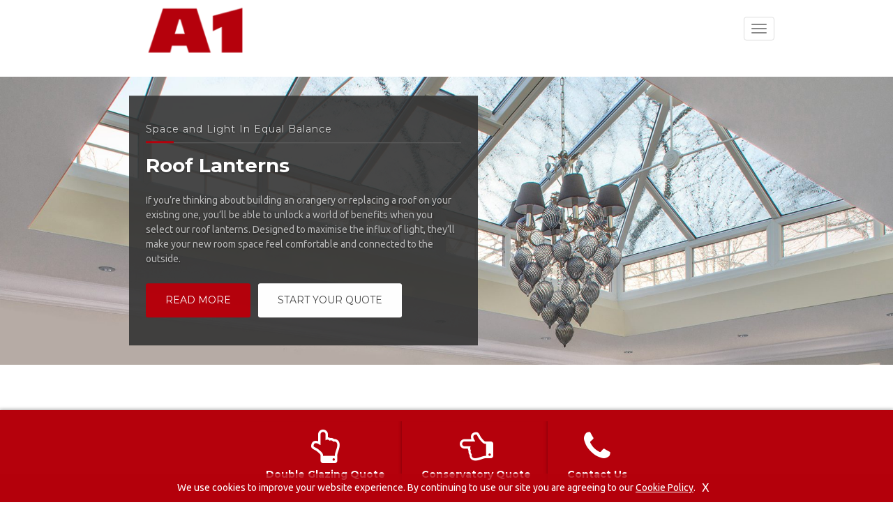

--- FILE ---
content_type: text/html; charset=UTF-8
request_url: https://www.a1glassbrighton.co.uk/conservatories/roof-lanterns-brighton-east-sussex/
body_size: 14990
content:
<!DOCTYPE html>
<html lang="en-GB">
<head>
<meta charset="UTF-8">
<meta name="google-site-verification" content="RxHOZbfEQHFXNtFoghwBLG9a_xRQkl11_2wJ1sCtG3M" />
<meta name="msvalidate.01" content="AF3079DB7071CB26C957177180EB70C8" />
<meta name="viewport" content="width=device-width,initial-scale=1,user-scalable=no,maximum-scale=1" />
<meta name="google-site-verification" content="cfHE5DYt9tjI-ekum-Q3ZmQxwry_PS9d3Ccr5tnOYOY" />
<link rel="alternate" type="application/rss+xml" title="RSS" href="https://www.a1glassbrighton.co.uk/feed/">
<!-- Global site tag (gtag.js) - Google Analytics -->
<script defer async src="https://www.googletagmanager.com/gtag/js?id=UA-114033858-1"></script>
<script>
  window.dataLayer = window.dataLayer || [];
  function gtag(){dataLayer.push(arguments);}
  gtag('js', new Date());

  gtag('config', 'UA-114033858-1');
	  gtag('config', 'G-HCGQYHVWQM');
</script>

<style>
.icaal-contact-form .btn.btn-primary {
	background: #b5010c;
	border-color: #b5010c;
	color: #fff;
}

.icaal-contact-form .btn.btn-primary:hover {
	background: #424242;
	border-color: #424242;
}

.icaal-contact-form .btn.btn-primary-o {
	background: rgba(0, 0, 0, 0);
	border-color: #b5010c;
	color: #b5010c;
}

.icaal-contact-form .btn.btn-primary-o:hover {
	background: #b5010c;
	color: #fff;
}
</style>
			<meta name='robots' content='index, follow, max-image-preview:large, max-snippet:-1, max-video-preview:-1' />

	<!-- This site is optimized with the Yoast SEO plugin v23.5 - https://yoast.com/wordpress/plugins/seo/ -->
	<title>Roof Lanterns, Brighton | Roof Lantern Prices | Aluminium Lanterns</title>
	<meta name="description" content="Roof Lanterns in Brighton, Hove, Worthing, Horsham, Seaford, Eastbourne &amp; Sussex ▪️ Visit us online for flat roof lantern &amp; aluminium skylight prices." />
	<link rel="canonical" href="https://www.a1glassbrighton.co.uk/conservatories/roof-lanterns-brighton-east-sussex/" />
	<meta property="og:locale" content="en_GB" />
	<meta property="og:type" content="article" />
	<meta property="og:title" content="Roof Lanterns, Brighton | Roof Lantern Prices | Aluminium Lanterns" />
	<meta property="og:description" content="Roof Lanterns in Brighton, Hove, Worthing, Horsham, Seaford, Eastbourne &amp; Sussex ▪️ Visit us online for flat roof lantern &amp; aluminium skylight prices." />
	<meta property="og:url" content="https://www.a1glassbrighton.co.uk/conservatories/roof-lanterns-brighton-east-sussex/" />
	<meta property="og:site_name" content="A1 Glass and Glazing" />
	<meta property="article:modified_time" content="2024-06-01T05:48:18+00:00" />
	<meta property="og:image" content="https://www.a1glassbrighton.co.uk/wp-content/uploads/2018/01/conservatories_roof_lanterns_brighton.jpg" />
	<meta property="og:image:width" content="900" />
	<meta property="og:image:height" content="580" />
	<meta property="og:image:type" content="image/jpeg" />
	<meta name="twitter:card" content="summary_large_image" />
	<script type="application/ld+json" class="yoast-schema-graph">{"@context":"https://schema.org","@graph":[{"@type":"WebPage","@id":"https://www.a1glassbrighton.co.uk/conservatories/roof-lanterns-brighton-east-sussex/","url":"https://www.a1glassbrighton.co.uk/conservatories/roof-lanterns-brighton-east-sussex/","name":"Roof Lanterns, Brighton | Roof Lantern Prices | Aluminium Lanterns","isPartOf":{"@id":"https://www.a1glassbrighton.co.uk/#website"},"primaryImageOfPage":{"@id":"https://www.a1glassbrighton.co.uk/conservatories/roof-lanterns-brighton-east-sussex/#primaryimage"},"image":{"@id":"https://www.a1glassbrighton.co.uk/conservatories/roof-lanterns-brighton-east-sussex/#primaryimage"},"thumbnailUrl":"https://www.a1glassbrighton.co.uk/wp-content/uploads/2018/01/conservatories_roof_lanterns_brighton.jpg","datePublished":"2018-01-09T16:03:21+00:00","dateModified":"2024-06-01T05:48:18+00:00","description":"Roof Lanterns in Brighton, Hove, Worthing, Horsham, Seaford, Eastbourne & Sussex ▪️ Visit us online for flat roof lantern & aluminium skylight prices.","breadcrumb":{"@id":"https://www.a1glassbrighton.co.uk/conservatories/roof-lanterns-brighton-east-sussex/#breadcrumb"},"inLanguage":"en-GB","potentialAction":[{"@type":"ReadAction","target":["https://www.a1glassbrighton.co.uk/conservatories/roof-lanterns-brighton-east-sussex/"]}]},{"@type":"ImageObject","inLanguage":"en-GB","@id":"https://www.a1glassbrighton.co.uk/conservatories/roof-lanterns-brighton-east-sussex/#primaryimage","url":"https://www.a1glassbrighton.co.uk/wp-content/uploads/2018/01/conservatories_roof_lanterns_brighton.jpg","contentUrl":"https://www.a1glassbrighton.co.uk/wp-content/uploads/2018/01/conservatories_roof_lanterns_brighton.jpg","width":900,"height":580,"caption":"Roof Lanterns Quote Brighton"},{"@type":"BreadcrumbList","@id":"https://www.a1glassbrighton.co.uk/conservatories/roof-lanterns-brighton-east-sussex/#breadcrumb","itemListElement":[{"@type":"ListItem","position":1,"name":"Home","item":"https://www.a1glassbrighton.co.uk/"},{"@type":"ListItem","position":2,"name":"Conservatories","item":"https://www.a1glassbrighton.co.uk/conservatories/"},{"@type":"ListItem","position":3,"name":"Roof Lanterns"}]},{"@type":"WebSite","@id":"https://www.a1glassbrighton.co.uk/#website","url":"https://www.a1glassbrighton.co.uk/","name":"A1 Glass and Glazing","description":"Double Glazing &amp; Supply Only Glass in Brighton","potentialAction":[{"@type":"SearchAction","target":{"@type":"EntryPoint","urlTemplate":"https://www.a1glassbrighton.co.uk/?s={search_term_string}"},"query-input":{"@type":"PropertyValueSpecification","valueRequired":true,"valueName":"search_term_string"}}],"inLanguage":"en-GB"}]}</script>
	<!-- / Yoast SEO plugin. -->


<link rel='dns-prefetch' href='//ajax.googleapis.com' />
<link rel='dns-prefetch' href='//cdnjs.cloudflare.com' />
<link rel='dns-prefetch' href='//maps.googleapis.com' />
<link rel='dns-prefetch' href='//maxcdn.bootstrapcdn.com' />
<link rel='dns-prefetch' href='//fonts.googleapis.com' />
<link rel="alternate" type="application/rss+xml" title="A1 Glass and Glazing &raquo; Feed" href="https://www.a1glassbrighton.co.uk/feed/" />
<link rel="alternate" type="application/rss+xml" title="A1 Glass and Glazing &raquo; Comments Feed" href="https://www.a1glassbrighton.co.uk/comments/feed/" />
<style id='classic-theme-styles-inline-css' type='text/css'>
/*! This file is auto-generated */
.wp-block-button__link{color:#fff;background-color:#32373c;border-radius:9999px;box-shadow:none;text-decoration:none;padding:calc(.667em + 2px) calc(1.333em + 2px);font-size:1.125em}.wp-block-file__button{background:#32373c;color:#fff;text-decoration:none}
</style>
<style id='global-styles-inline-css' type='text/css'>
:root{--wp--preset--aspect-ratio--square: 1;--wp--preset--aspect-ratio--4-3: 4/3;--wp--preset--aspect-ratio--3-4: 3/4;--wp--preset--aspect-ratio--3-2: 3/2;--wp--preset--aspect-ratio--2-3: 2/3;--wp--preset--aspect-ratio--16-9: 16/9;--wp--preset--aspect-ratio--9-16: 9/16;--wp--preset--color--black: #000000;--wp--preset--color--cyan-bluish-gray: #abb8c3;--wp--preset--color--white: #ffffff;--wp--preset--color--pale-pink: #f78da7;--wp--preset--color--vivid-red: #cf2e2e;--wp--preset--color--luminous-vivid-orange: #ff6900;--wp--preset--color--luminous-vivid-amber: #fcb900;--wp--preset--color--light-green-cyan: #7bdcb5;--wp--preset--color--vivid-green-cyan: #00d084;--wp--preset--color--pale-cyan-blue: #8ed1fc;--wp--preset--color--vivid-cyan-blue: #0693e3;--wp--preset--color--vivid-purple: #9b51e0;--wp--preset--gradient--vivid-cyan-blue-to-vivid-purple: linear-gradient(135deg,rgba(6,147,227,1) 0%,rgb(155,81,224) 100%);--wp--preset--gradient--light-green-cyan-to-vivid-green-cyan: linear-gradient(135deg,rgb(122,220,180) 0%,rgb(0,208,130) 100%);--wp--preset--gradient--luminous-vivid-amber-to-luminous-vivid-orange: linear-gradient(135deg,rgba(252,185,0,1) 0%,rgba(255,105,0,1) 100%);--wp--preset--gradient--luminous-vivid-orange-to-vivid-red: linear-gradient(135deg,rgba(255,105,0,1) 0%,rgb(207,46,46) 100%);--wp--preset--gradient--very-light-gray-to-cyan-bluish-gray: linear-gradient(135deg,rgb(238,238,238) 0%,rgb(169,184,195) 100%);--wp--preset--gradient--cool-to-warm-spectrum: linear-gradient(135deg,rgb(74,234,220) 0%,rgb(151,120,209) 20%,rgb(207,42,186) 40%,rgb(238,44,130) 60%,rgb(251,105,98) 80%,rgb(254,248,76) 100%);--wp--preset--gradient--blush-light-purple: linear-gradient(135deg,rgb(255,206,236) 0%,rgb(152,150,240) 100%);--wp--preset--gradient--blush-bordeaux: linear-gradient(135deg,rgb(254,205,165) 0%,rgb(254,45,45) 50%,rgb(107,0,62) 100%);--wp--preset--gradient--luminous-dusk: linear-gradient(135deg,rgb(255,203,112) 0%,rgb(199,81,192) 50%,rgb(65,88,208) 100%);--wp--preset--gradient--pale-ocean: linear-gradient(135deg,rgb(255,245,203) 0%,rgb(182,227,212) 50%,rgb(51,167,181) 100%);--wp--preset--gradient--electric-grass: linear-gradient(135deg,rgb(202,248,128) 0%,rgb(113,206,126) 100%);--wp--preset--gradient--midnight: linear-gradient(135deg,rgb(2,3,129) 0%,rgb(40,116,252) 100%);--wp--preset--font-size--small: 13px;--wp--preset--font-size--medium: 20px;--wp--preset--font-size--large: 36px;--wp--preset--font-size--x-large: 42px;--wp--preset--spacing--20: 0.44rem;--wp--preset--spacing--30: 0.67rem;--wp--preset--spacing--40: 1rem;--wp--preset--spacing--50: 1.5rem;--wp--preset--spacing--60: 2.25rem;--wp--preset--spacing--70: 3.38rem;--wp--preset--spacing--80: 5.06rem;--wp--preset--shadow--natural: 6px 6px 9px rgba(0, 0, 0, 0.2);--wp--preset--shadow--deep: 12px 12px 50px rgba(0, 0, 0, 0.4);--wp--preset--shadow--sharp: 6px 6px 0px rgba(0, 0, 0, 0.2);--wp--preset--shadow--outlined: 6px 6px 0px -3px rgba(255, 255, 255, 1), 6px 6px rgba(0, 0, 0, 1);--wp--preset--shadow--crisp: 6px 6px 0px rgba(0, 0, 0, 1);}:where(.is-layout-flex){gap: 0.5em;}:where(.is-layout-grid){gap: 0.5em;}body .is-layout-flex{display: flex;}.is-layout-flex{flex-wrap: wrap;align-items: center;}.is-layout-flex > :is(*, div){margin: 0;}body .is-layout-grid{display: grid;}.is-layout-grid > :is(*, div){margin: 0;}:where(.wp-block-columns.is-layout-flex){gap: 2em;}:where(.wp-block-columns.is-layout-grid){gap: 2em;}:where(.wp-block-post-template.is-layout-flex){gap: 1.25em;}:where(.wp-block-post-template.is-layout-grid){gap: 1.25em;}.has-black-color{color: var(--wp--preset--color--black) !important;}.has-cyan-bluish-gray-color{color: var(--wp--preset--color--cyan-bluish-gray) !important;}.has-white-color{color: var(--wp--preset--color--white) !important;}.has-pale-pink-color{color: var(--wp--preset--color--pale-pink) !important;}.has-vivid-red-color{color: var(--wp--preset--color--vivid-red) !important;}.has-luminous-vivid-orange-color{color: var(--wp--preset--color--luminous-vivid-orange) !important;}.has-luminous-vivid-amber-color{color: var(--wp--preset--color--luminous-vivid-amber) !important;}.has-light-green-cyan-color{color: var(--wp--preset--color--light-green-cyan) !important;}.has-vivid-green-cyan-color{color: var(--wp--preset--color--vivid-green-cyan) !important;}.has-pale-cyan-blue-color{color: var(--wp--preset--color--pale-cyan-blue) !important;}.has-vivid-cyan-blue-color{color: var(--wp--preset--color--vivid-cyan-blue) !important;}.has-vivid-purple-color{color: var(--wp--preset--color--vivid-purple) !important;}.has-black-background-color{background-color: var(--wp--preset--color--black) !important;}.has-cyan-bluish-gray-background-color{background-color: var(--wp--preset--color--cyan-bluish-gray) !important;}.has-white-background-color{background-color: var(--wp--preset--color--white) !important;}.has-pale-pink-background-color{background-color: var(--wp--preset--color--pale-pink) !important;}.has-vivid-red-background-color{background-color: var(--wp--preset--color--vivid-red) !important;}.has-luminous-vivid-orange-background-color{background-color: var(--wp--preset--color--luminous-vivid-orange) !important;}.has-luminous-vivid-amber-background-color{background-color: var(--wp--preset--color--luminous-vivid-amber) !important;}.has-light-green-cyan-background-color{background-color: var(--wp--preset--color--light-green-cyan) !important;}.has-vivid-green-cyan-background-color{background-color: var(--wp--preset--color--vivid-green-cyan) !important;}.has-pale-cyan-blue-background-color{background-color: var(--wp--preset--color--pale-cyan-blue) !important;}.has-vivid-cyan-blue-background-color{background-color: var(--wp--preset--color--vivid-cyan-blue) !important;}.has-vivid-purple-background-color{background-color: var(--wp--preset--color--vivid-purple) !important;}.has-black-border-color{border-color: var(--wp--preset--color--black) !important;}.has-cyan-bluish-gray-border-color{border-color: var(--wp--preset--color--cyan-bluish-gray) !important;}.has-white-border-color{border-color: var(--wp--preset--color--white) !important;}.has-pale-pink-border-color{border-color: var(--wp--preset--color--pale-pink) !important;}.has-vivid-red-border-color{border-color: var(--wp--preset--color--vivid-red) !important;}.has-luminous-vivid-orange-border-color{border-color: var(--wp--preset--color--luminous-vivid-orange) !important;}.has-luminous-vivid-amber-border-color{border-color: var(--wp--preset--color--luminous-vivid-amber) !important;}.has-light-green-cyan-border-color{border-color: var(--wp--preset--color--light-green-cyan) !important;}.has-vivid-green-cyan-border-color{border-color: var(--wp--preset--color--vivid-green-cyan) !important;}.has-pale-cyan-blue-border-color{border-color: var(--wp--preset--color--pale-cyan-blue) !important;}.has-vivid-cyan-blue-border-color{border-color: var(--wp--preset--color--vivid-cyan-blue) !important;}.has-vivid-purple-border-color{border-color: var(--wp--preset--color--vivid-purple) !important;}.has-vivid-cyan-blue-to-vivid-purple-gradient-background{background: var(--wp--preset--gradient--vivid-cyan-blue-to-vivid-purple) !important;}.has-light-green-cyan-to-vivid-green-cyan-gradient-background{background: var(--wp--preset--gradient--light-green-cyan-to-vivid-green-cyan) !important;}.has-luminous-vivid-amber-to-luminous-vivid-orange-gradient-background{background: var(--wp--preset--gradient--luminous-vivid-amber-to-luminous-vivid-orange) !important;}.has-luminous-vivid-orange-to-vivid-red-gradient-background{background: var(--wp--preset--gradient--luminous-vivid-orange-to-vivid-red) !important;}.has-very-light-gray-to-cyan-bluish-gray-gradient-background{background: var(--wp--preset--gradient--very-light-gray-to-cyan-bluish-gray) !important;}.has-cool-to-warm-spectrum-gradient-background{background: var(--wp--preset--gradient--cool-to-warm-spectrum) !important;}.has-blush-light-purple-gradient-background{background: var(--wp--preset--gradient--blush-light-purple) !important;}.has-blush-bordeaux-gradient-background{background: var(--wp--preset--gradient--blush-bordeaux) !important;}.has-luminous-dusk-gradient-background{background: var(--wp--preset--gradient--luminous-dusk) !important;}.has-pale-ocean-gradient-background{background: var(--wp--preset--gradient--pale-ocean) !important;}.has-electric-grass-gradient-background{background: var(--wp--preset--gradient--electric-grass) !important;}.has-midnight-gradient-background{background: var(--wp--preset--gradient--midnight) !important;}.has-small-font-size{font-size: var(--wp--preset--font-size--small) !important;}.has-medium-font-size{font-size: var(--wp--preset--font-size--medium) !important;}.has-large-font-size{font-size: var(--wp--preset--font-size--large) !important;}.has-x-large-font-size{font-size: var(--wp--preset--font-size--x-large) !important;}
:where(.wp-block-post-template.is-layout-flex){gap: 1.25em;}:where(.wp-block-post-template.is-layout-grid){gap: 1.25em;}
:where(.wp-block-columns.is-layout-flex){gap: 2em;}:where(.wp-block-columns.is-layout-grid){gap: 2em;}
:root :where(.wp-block-pullquote){font-size: 1.5em;line-height: 1.6;}
</style>
<link rel='stylesheet' id='icaal-quoting-engine-css' href='https://www.a1glassbrighton.co.uk/wp-content/plugins/icaal-quoting-engine/public/dist/css/app.min.css?ver=1.0.0' type='text/css' media='all' />
<link rel='stylesheet' id='style-css' href='https://www.a1glassbrighton.co.uk/wp-content/themes/starglaze-child/style-min.css?ver=1.2' type='text/css' media='all' />
<link rel='stylesheet' id='fonts-css' href='//fonts.googleapis.com/css?family=Ubuntu%3A400%2C700%2C400italic%7CMontserrat%3A400%2C700&#038;ver=6.6.4' type='text/css' media='all' />
<link rel='stylesheet' id='font-awesome-css' href='//maxcdn.bootstrapcdn.com/font-awesome/4.4.0/css/font-awesome.min.css?ver=6.6.4' type='text/css' media='all' />
<script type="text/javascript" src="https://ajax.googleapis.com/ajax/libs/jquery/2.2.0/jquery.min.js?ver=2.2.0" id="jquery-js"></script>
<script type="text/javascript" src="https://cdnjs.cloudflare.com/ajax/libs/picturefill/2.3.1/picturefill.min.js?ver=6.6.4" id="picturefill-js"></script>
<script type="text/javascript" src="https://cdnjs.cloudflare.com/ajax/libs/modernizr/2.8.3/modernizr.min.js?ver=6.6.4" id="modernizr-js"></script>
<link rel="https://api.w.org/" href="https://www.a1glassbrighton.co.uk/wp-json/" /><link rel="alternate" title="JSON" type="application/json" href="https://www.a1glassbrighton.co.uk/wp-json/wp/v2/pages/520" /><link rel="EditURI" type="application/rsd+xml" title="RSD" href="https://www.a1glassbrighton.co.uk/xmlrpc.php?rsd" />
<meta name="generator" content="WordPress 6.6.4" />
<link rel='shortlink' href='https://www.a1glassbrighton.co.uk/?p=520' />
<link rel="alternate" title="oEmbed (JSON)" type="application/json+oembed" href="https://www.a1glassbrighton.co.uk/wp-json/oembed/1.0/embed?url=https%3A%2F%2Fwww.a1glassbrighton.co.uk%2Fconservatories%2Froof-lanterns-brighton-east-sussex%2F" />
<link rel="alternate" title="oEmbed (XML)" type="text/xml+oembed" href="https://www.a1glassbrighton.co.uk/wp-json/oembed/1.0/embed?url=https%3A%2F%2Fwww.a1glassbrighton.co.uk%2Fconservatories%2Froof-lanterns-brighton-east-sussex%2F&#038;format=xml" />
<style type="text/css">.recentcomments a{display:inline !important;padding:0 !important;margin:0 !important;}</style>
<!-- Dynamic Widgets by QURL loaded - http://www.dynamic-widgets.com //-->
<link rel="icon" href="https://www.a1glassbrighton.co.uk/wp-content/uploads/2018/02/favicon-a1-100x100.png" sizes="32x32" />
<link rel="icon" href="https://www.a1glassbrighton.co.uk/wp-content/uploads/2018/02/favicon-a1-215x215.png" sizes="192x192" />
<link rel="apple-touch-icon" href="https://www.a1glassbrighton.co.uk/wp-content/uploads/2018/02/favicon-a1-215x215.png" />
<meta name="msapplication-TileImage" content="https://www.a1glassbrighton.co.uk/wp-content/uploads/2018/02/favicon-a1.png" />
		<style type="text/css" id="wp-custom-css">
			@media (max-width: 768px){
	.carousel-inner > .item img {
	width: 100%;
	height: 100%;
	object-fit: cover;
	position: absolute;
}
#slider {
	height: 60vh!important;
}
.carousel-content {
	display:block !important
}
#slider .item .container {
	position: absolute;
	left: 0;
	top: 50%;

	transform: translate(0%, -50%)!important; 
	z-index: 12;
}
.carousel-inner .item {
	width:100%;
	height:100%
}
	.carousel-control {
		display:none
	}
	.carousel-content h5 {
		display:none
	}
}		</style>
		
<meta name="google-site-verification" content="TQV37GZLB2RZIpcAEYJGZz2wVkgWeZUmEAc-9RqyyGA" />


        <style media="screen">
          .banner-notification {
            position: fixed;
            width: 100%;
            background: #B5010C;
            color: #fff;
            z-index: 200;
            text-align: center;
            padding: 1em 4em;
            top:111px;
          }
          .banner-notification p{
            padding: 0;
            margin: 0;
            position: relative;
            z-index: 3;
          }
          .banner-notification .close-wrap {
            position: absolute;
            right: 20px;
            top: 50%;
            -webkit-transform: translateY(-50%);
            transform: translateY(-50%);
            display: flex;
            justify-content: center;
            align-items: center;
          }
          @media(max-width: 890px) {
    .banner-notification {
      padding: 1em;
    }
    .banner-notification .close-wrap {
      -webkit-transform: translateX(-50%);
      transform: translateX(-50%);
      position: absolute;
      left: 50%;
      background: #B5010C;;
      width: 50px;
      height: 50px;
      border-radius: 100%;
      z-index: 2;
      bottom: -20px;
      top: auto;
    }
  }
        </style>
				<script>
          (function($) {
            if (sessionStorage.getItem('additional-banner') === 'hiddenAddidtionalBanner') {
                $('.banner-notification').hide();
            }
            $('.banner-notification .close').click(function(){
              $('.banner-notification').hide();
              sessionStorage.setItem('additional-banner', 'hiddenAddidtionalBanner');
            });
          })(jQuery);
        </script>
<!---END of Temporary Announcement -->
	
	<!-- Hotjar Tracking Code for https://www.a1glassbrighton.co.uk/ -->
<!-- <script>
    (function(h,o,t,j,a,r){
        h.hj=h.hj||function(){(h.hj.q=h.hj.q||[]).push(arguments)};
        h._hjSettings={hjid:2287799,hjsv:6};
        a=o.getElementsByTagName('head')[0];
        r=o.createElement('script');r.async=1;
        r.src=t+h._hjSettings.hjid+j+h._hjSettings.hjsv;
        a.appendChild(r);
    })(window,document,'https://static.hotjar.com/c/hotjar-','.js?sv=');
</script> -->
<script type="text/javascript">
    (function(c,l,a,r,i,t,y){
        c[a]=c[a]||function(){(c[a].q=c[a].q||[]).push(arguments)};
        t=l.createElement(r);t.async=1;t.src="https://www.clarity.ms/tag/"+i;
        y=l.getElementsByTagName(r)[0];y.parentNode.insertBefore(t,y);
    })(window, document, "clarity", "script", "7xzv8o7xr9");
</script>
</head>

<body class="page-template page-template-page-product page-template-page-product-php page page-id-520 page-child parent-pageid-123">





<div class="wrapper">

	<header id="navigation" class="light float">
	  <nav id="primary-menu" class="navbar" role="navigation">
	    <div class="container">
	      <div class="navbar-header">
					<a class="navbar-brand" href="https://www.a1glassbrighton.co.uk">
												 						<img id="logo" src="https://www.a1glassbrighton.co.uk/wp-content/uploads/2018/01/logo-theme-white.png" width="250" height="100" alt="Double Glazing Brighton, East Sussex">
										</a>
	        <button type="button" class="navbar-toggle collapsed" data-toggle="collapse" data-target="#navbar" aria-expanded="false" aria-controls="navbar">
	          <span class="sr-only">Toggle navigation</span>
	          <span class="icon-bar"></span>
	          <span class="icon-bar"></span>
	          <span class="icon-bar"></span>
	        </button>
	      </div>
	      <div id="navbar" class="collapse navbar-collapse"><ul id="menu-primary-menu" class="nav navbar-nav navbar-right"><li id="menu-item-164" class="menu-item menu-item-type-post_type menu-item-object-page menu-item-home menu-item-164"><a title="Home" href="https://www.a1glassbrighton.co.uk/">Home</a></li>
<li id="menu-item-334" class="menu-item menu-item-type-post_type menu-item-object-page menu-item-has-children menu-item-334 dropdown"><a title="About" href="https://www.a1glassbrighton.co.uk/about/" data-toggle="dropdown" class="dropdown-toggle disabled" aria-haspopup="true">About <span class="caret"></span></a>
<ul role="menu" class=" dropdown-menu">
	<li id="menu-item-1088" class="menu-item menu-item-type-post_type menu-item-object-page menu-item-1088"><a title="About Us" href="https://www.a1glassbrighton.co.uk/about/">About Us</a></li>
	<li id="menu-item-1086" class="menu-item menu-item-type-post_type menu-item-object-page menu-item-1086"><a title="Double Glazing Finance" href="https://www.a1glassbrighton.co.uk/double-glazing-finance-brighton/">Double Glazing Finance</a></li>
	<li id="menu-item-1390" class="menu-item menu-item-type-post_type menu-item-object-page menu-item-1390"><a title="Brochures" href="https://www.a1glassbrighton.co.uk/brochures/">Brochures</a></li>
	<li id="menu-item-1087" class="menu-item menu-item-type-post_type menu-item-object-page menu-item-1087"><a title="Complaints Policy" href="https://www.a1glassbrighton.co.uk/complaints-policy/">Complaints Policy</a></li>
	<li id="menu-item-1830" class="menu-item menu-item-type-custom menu-item-object-custom menu-item-1830"><a title="Finance T&amp;Cs" href="https://www.a1glassbrighton.co.uk/finance-tcs/">Finance T&#038;Cs</a></li>
	<li id="menu-item-1224" class="menu-item menu-item-type-custom menu-item-object-custom menu-item-1224"><a title="Videos" href="/videos/">Videos</a></li>
</ul>
</li>
<li id="menu-item-165" class="menu-item menu-item-type-post_type menu-item-object-page menu-item-165"><a title="Double Glazing Quote" href="https://www.a1glassbrighton.co.uk/double-glazing-prices-brighton-east-sussex/">Double Glazing Quote</a></li>
<li id="menu-item-166" class="menu-item menu-item-type-post_type menu-item-object-page menu-item-has-children menu-item-166 dropdown"><a title="Windows" href="https://www.a1glassbrighton.co.uk/windows/" data-toggle="dropdown" class="dropdown-toggle disabled" aria-haspopup="true">Windows <span class="caret"></span></a>
<ul role="menu" class=" dropdown-menu">
	<li id="menu-item-325" class="menu-item menu-item-type-post_type menu-item-object-page menu-item-325"><a title="Aluminium Windows Brighton" href="https://www.a1glassbrighton.co.uk/windows/aluminium-windows-brighton-east-sussex/">Aluminium Windows Brighton</a></li>
	<li id="menu-item-989" class="menu-item menu-item-type-post_type menu-item-object-page menu-item-989"><a title="uPVC Windows" href="https://www.a1glassbrighton.co.uk/windows/upvc-windows-brighton-east-sussex/">uPVC Windows</a></li>
	<li id="menu-item-326" class="menu-item menu-item-type-post_type menu-item-object-page menu-item-326"><a title="uPVC Bow &#038; Bay Windows" href="https://www.a1glassbrighton.co.uk/windows/upvc-bow-bay-windows-brighton-east-sussex/">uPVC Bow &#038; Bay Windows</a></li>
	<li id="menu-item-288" class="menu-item menu-item-type-post_type menu-item-object-page menu-item-288"><a title="uPVC Casement Windows" href="https://www.a1glassbrighton.co.uk/windows/upvc-casement-windows-brighton-east-sussex/">uPVC Casement Windows</a></li>
	<li id="menu-item-327" class="menu-item menu-item-type-post_type menu-item-object-page menu-item-327"><a title="uPVC French Casement Windows" href="https://www.a1glassbrighton.co.uk/windows/upvc-french-casement-windows-brighton-east-sussex/">uPVC French Casement Windows</a></li>
	<li id="menu-item-338" class="menu-item menu-item-type-post_type menu-item-object-page menu-item-338"><a title="uPVC Sash Windows" href="https://www.a1glassbrighton.co.uk/windows/upvc-sliding-sash-windows-brighton-east-sussex/">uPVC Sash Windows</a></li>
	<li id="menu-item-328" class="menu-item menu-item-type-post_type menu-item-object-page menu-item-328"><a title="uPVC Tilt Turn Windows" href="https://www.a1glassbrighton.co.uk/windows/upvc-tilt-and-turn-windows-brighton-east-sussex/">uPVC Tilt Turn Windows</a></li>
</ul>
</li>
<li id="menu-item-167" class="menu-item menu-item-type-post_type menu-item-object-page menu-item-has-children menu-item-167 dropdown"><a title="Doors" href="https://www.a1glassbrighton.co.uk/doors/" data-toggle="dropdown" class="dropdown-toggle disabled" aria-haspopup="true">Doors <span class="caret"></span></a>
<ul role="menu" class=" dropdown-menu">
	<li id="menu-item-311" class="menu-item menu-item-type-post_type menu-item-object-page menu-item-311"><a title="Aluminium Bi-Fold Doors" href="https://www.a1glassbrighton.co.uk/doors/aluminium-bi-fold-doors-brighton-east-sussex/">Aluminium Bi-Fold Doors</a></li>
	<li id="menu-item-314" class="menu-item menu-item-type-post_type menu-item-object-page menu-item-314"><a title="Composite Doors" href="https://www.a1glassbrighton.co.uk/doors/composite-doors-brighton-east-sussex/">Composite Doors</a></li>
	<li id="menu-item-217" class="menu-item menu-item-type-post_type menu-item-object-page menu-item-217"><a title="uPVC Doors" href="https://www.a1glassbrighton.co.uk/doors/upvc-doors-brighton-east-sussex/">uPVC Doors</a></li>
	<li id="menu-item-315" class="menu-item menu-item-type-post_type menu-item-object-page menu-item-315"><a title="uPVC Stable Doors" href="https://www.a1glassbrighton.co.uk/doors/upvc-stable-doors-brighton-east-sussex/">uPVC Stable Doors</a></li>
	<li id="menu-item-313" class="menu-item menu-item-type-post_type menu-item-object-page menu-item-313"><a title="uPVC French Doors" href="https://www.a1glassbrighton.co.uk/doors/upvc-french-doors-brighton-east-sussex/">uPVC French Doors</a></li>
	<li id="menu-item-312" class="menu-item menu-item-type-post_type menu-item-object-page menu-item-312"><a title="uPVC Patio Doors" href="https://www.a1glassbrighton.co.uk/doors/upvc-patio-doors-brighton-east-sussex/">uPVC Patio Doors</a></li>
</ul>
</li>
<li id="menu-item-502" class="menu-item menu-item-type-post_type menu-item-object-page menu-item-has-children menu-item-502 dropdown"><a title="Glass" href="https://www.a1glassbrighton.co.uk/glass/" data-toggle="dropdown" class="dropdown-toggle disabled" aria-haspopup="true">Glass <span class="caret"></span></a>
<ul role="menu" class=" dropdown-menu">
	<li id="menu-item-508" class="menu-item menu-item-type-post_type menu-item-object-page menu-item-508"><a title="Glass Splashbacks" href="https://www.a1glassbrighton.co.uk/glass/coloured-glass-splashbacks-brighton-east-sussex/">Glass Splashbacks</a></li>
	<li id="menu-item-661" class="menu-item menu-item-type-post_type menu-item-object-page menu-item-661"><a title="Glass Sandblasting" href="https://www.a1glassbrighton.co.uk/glass/glass-sandblasting-brighton-east-sussex/">Glass Sandblasting</a></li>
	<li id="menu-item-503" class="menu-item menu-item-type-post_type menu-item-object-page menu-item-503"><a title="Glass Worktops" href="https://www.a1glassbrighton.co.uk/glass/glass-worktops-brighton-east-sussex/">Glass Worktops</a></li>
	<li id="menu-item-509" class="menu-item menu-item-type-post_type menu-item-object-page menu-item-509"><a title="Glass Balustrades" href="https://www.a1glassbrighton.co.uk/glass/glass-balustrades-brighton-east-sussex/">Glass Balustrades</a></li>
	<li id="menu-item-505" class="menu-item menu-item-type-post_type menu-item-object-page menu-item-505"><a title="Glass Doors" href="https://www.a1glassbrighton.co.uk/glass/glass-doors-brighton-east-sussex/">Glass Doors</a></li>
	<li id="menu-item-512" class="menu-item menu-item-type-post_type menu-item-object-page menu-item-512"><a title="Glass Shower Screens" href="https://www.a1glassbrighton.co.uk/glass/glass-shower-screens-brighton-east-sussex/">Glass Shower Screens</a></li>
	<li id="menu-item-504" class="menu-item menu-item-type-post_type menu-item-object-page menu-item-504"><a title="Glass Repair" href="https://www.a1glassbrighton.co.uk/glass/glass-repairs-brighton-east-sussex/">Glass Repair</a></li>
	<li id="menu-item-506" class="menu-item menu-item-type-post_type menu-item-object-page menu-item-506"><a title="Glass SkyLights" href="https://www.a1glassbrighton.co.uk/glass/glass-skylights-brighton-east-sussex/">Glass SkyLights</a></li>
	<li id="menu-item-1436" class="menu-item menu-item-type-post_type menu-item-object-page menu-item-1436"><a title="Glass Protection Screens" href="https://www.a1glassbrighton.co.uk/glass/glass-protective-screens-brighton-east-sussex/">Glass Protection Screens</a></li>
	<li id="menu-item-507" class="menu-item menu-item-type-post_type menu-item-object-page menu-item-507"><a title="Mirrors and Mirrored Glass" href="https://www.a1glassbrighton.co.uk/glass/mirrors-mirrored-glass-brighton-east-sussex/">Mirrors and Mirrored Glass</a></li>
</ul>
</li>
<li id="menu-item-168" class="menu-item menu-item-type-post_type menu-item-object-page current-page-ancestor current-menu-ancestor current-menu-parent current-page-parent current_page_parent current_page_ancestor menu-item-has-children menu-item-168 dropdown"><a title="Conservatories" href="https://www.a1glassbrighton.co.uk/conservatories/" data-toggle="dropdown" class="dropdown-toggle disabled" aria-haspopup="true">Conservatories <span class="caret"></span></a>
<ul role="menu" class=" dropdown-menu">
	<li id="menu-item-721" class="menu-item menu-item-type-post_type menu-item-object-page current-menu-item page_item page-item-520 current_page_item menu-item-721 active"><a title="Roof Lanterns" href="https://www.a1glassbrighton.co.uk/conservatories/roof-lanterns-brighton-east-sussex/">Roof Lanterns</a></li>
	<li id="menu-item-722" class="menu-item menu-item-type-post_type menu-item-object-page menu-item-722"><a title="Orangeries" href="https://www.a1glassbrighton.co.uk/conservatories/orangeries-brighton-east-sussex/">Orangeries</a></li>
</ul>
</li>
<li id="menu-item-169" class="menu-item menu-item-type-post_type menu-item-object-page menu-item-169"><a title="News" href="https://www.a1glassbrighton.co.uk/news/">News</a></li>
<li id="menu-item-1152" class="menu-item menu-item-type-post_type menu-item-object-page menu-item-1152"><a title="Jobs" href="https://www.a1glassbrighton.co.uk/jobs-brighton/">Jobs</a></li>
<li id="menu-item-333" class="menu-item menu-item-type-post_type menu-item-object-page menu-item-333"><a title="Contact" href="https://www.a1glassbrighton.co.uk/contact/">Contact</a></li>
</ul></div>	    </div>
	  </nav>
  </header>


  
  	<div id="slider" class="carousel slide">
	  <ol class="carousel-indicators">
		  	    <li data-target="#slider" data-slide-to="0" class=" active"></li>
		  	  </ol>
	  <div class="carousel-inner" role="listbox">
	    	    <div class="item active">
			  								<picture>
				  <!--[if IE 9]><video style="display: none;"><![endif]-->
				  <source srcset="https://www.a1glassbrighton.co.uk/wp-content/uploads/2018/01/conservatory_roof_lantern-2100x620.jpg" media="(min-width: 1920px)">
				  <source srcset="https://www.a1glassbrighton.co.uk/wp-content/uploads/2018/01/conservatory_roof_lantern-2100x620-1920x620.jpg" data-srcset="https://www.a1glassbrighton.co.uk/wp-content/uploads/2018/01/conservatory_roof_lantern-2100x620-1920x620.jpg" media="(min-width: 1200px)">
				  <source srcset="https://www.a1glassbrighton.co.uk/wp-content/uploads/2018/01/conservatory_roof_lantern-2100x620-1200x620.jpg" data-srcset="https://www.a1glassbrighton.co.uk/wp-content/uploads/2018/01/conservatory_roof_lantern-2100x620-1200x620.jpg" media="(min-width: 768px)">
				  <source srcset="https://www.a1glassbrighton.co.uk/wp-content/uploads/2018/01/conservatory_roof_lantern-2100x620-768x416.jpg" data-srcset="https://www.a1glassbrighton.co.uk/wp-content/uploads/2018/01/conservatory_roof_lantern-2100x620-768x416.jpg" media="(min-width: 480px">
				  <source srcset="https://www.a1glassbrighton.co.uk/wp-content/uploads/2018/01/conservatory_roof_lantern-2100x620-480x260.jpg" data-srcset="https://www.a1glassbrighton.co.uk/wp-content/uploads/2018/01/conservatory_roof_lantern-2100x620-480x260.jpg">
				  <!--[if IE 9]></video><![endif]-->
				  <img data-srcset="https://www.a1glassbrighton.co.uk/wp-content/uploads/2018/01/conservatory_roof_lantern-2100x620-1920x620.jpg" alt="Roof Lanterns Online Quote Brighton">
				</picture>
												      	<div class="container">
		      <div class="carousel-content">
		      	<div class="content-header">
		      		<h6>Space and Light In Equal Balance</h6>
		      	</div>
		      			        <h2>Roof Lanterns</h2>
			      		        <h5>If you’re thinking about building an orangery or replacing a roof on your existing one, you’ll be able to unlock a world of benefits when you select our roof lanterns. Designed to maximise the influx of light, they’ll make your new room space feel comfortable and connected to the outside.</h5>
		        		        				        <a href="#read-more" class="btn">Read More</a>
			      			        <a href="/double-glazing-prices-brighton-east-sussex/" class="btn">Start Your Quote</a>
			      		      </div>
	      </div>
		    	    </div>
      	  </div>
	  	</div>
  
  
    <section id="breadcrumbs">
    <div class="container">
      <div class="row">
        <div class="col-xs-12">
                    <p class="pull-right">
          	          	<span class="email"><a href="mailto:info@a1glassbrighton.co.uk"><i class="fa fa-envelope"></i> info@a1glassbrighton.co.uk</a></span>
	                    	<span class="phone"><a href="tel:01273 676 750"><i class="fa fa-phone"></i> 01273 676 750</a></span>
	          	        	          	<span class="social-icon"><a href="https://plus.google.com/u/0/115562134357692067863" target="_blank"><i class="fa fa-google-plus"></i></a></span>
		                  	<span class="social-icon"><a href="https://www.instagram.com/a1glassandglazing/" target="_blank"><i class="fa fa-instagram"></i></a></span>
		                  	<span class="social-icon"><a href="https://www.youtube.com/watch?v=hXiXlj6zMzc" target="_blank"><i class="fa fa-youtube"></i></a></span>
		                  </p>
        </div>
      </div>
    </div>
  </section>
  
  <section id="title">
    <div class="container">
      <div class="row">
        <div class="col-xs-12">
                    <h1>Roof Lanterns</h1>                  </div>
      </div>
    </div>
  </section>

  <main id="read-more">
  	<div class="container">
  		<div class="row">
        <div id="main-content" class="col-xs-12 col-sm-12 col-md-8">
          <h2 style="color: #b5010c;">Roof lanterns add an essential finishing touch to any orangery or flat roof.</h2>
<hr width="30%" />
<h2>Roof Lanterns from A1 Glass &amp; Glazing</h2>
<p>Roof lanterns work in perfect tandem with orangeries and flat roof extensions. If you’re refurbishing part of your home due to issues with light and heat penetration, roof lanterns will help you overcome these problems. Roof lanterns are optimally designed to let in sunlight, but without making the space below it too hot or too cold.</p>
<p>By choosing one of our high-performing roof lanterns, you’ll be investing in a product that will add practical value to your orangery or extension. Because your new room will benefit from organically-generated heat during summer – and retain warmth during winter – you’ll rely less on your thermostat and reduce your running costs.</p>
<h2>A Greater Sense of Space</h2>
<p>Roof lanterns create space, while ensuring your new living area remains private. The extensively glazed area in your roof will invite in lots of natural light that will make the space below it brighter and seem larger. At the same time – because of its position – your lantern will allow you to relax without being watched. These two factors, when combined, lead to the creation of a room that is optimally designed for comfort.</p>
<p><img decoding="async" class="alignnone size-full wp-image-522 lazyload" src="[data-uri]" data-src="https://www.a1glassbrighton.co.uk/wp-content/uploads/2018/01/conservatories_roof_lanterns_brighton.jpg" alt="Lantern Roof Prices Brighton" width="100%" height="auto" data-sizes="auto" data-srcset="https://www.a1glassbrighton.co.uk/wp-content/uploads/2018/01/conservatories_roof_lanterns_brighton.jpg 900w, https://www.a1glassbrighton.co.uk/wp-content/uploads/2018/01/conservatories_roof_lanterns_brighton-300x193.jpg 300w, https://www.a1glassbrighton.co.uk/wp-content/uploads/2018/01/conservatories_roof_lanterns_brighton-768x495.jpg 768w" sizes="(max-width: 900px) 100vw, 900px" /><noscript><img decoding="async" class="alignnone size-full wp-image-522" src="https://www.a1glassbrighton.co.uk/wp-content/uploads/2018/01/conservatories_roof_lanterns_brighton.jpg" alt="Lantern Roof Prices Brighton" width="100%" height="auto" srcset="https://www.a1glassbrighton.co.uk/wp-content/uploads/2018/01/conservatories_roof_lanterns_brighton.jpg 900w, https://www.a1glassbrighton.co.uk/wp-content/uploads/2018/01/conservatories_roof_lanterns_brighton-300x193.jpg 300w, https://www.a1glassbrighton.co.uk/wp-content/uploads/2018/01/conservatories_roof_lanterns_brighton-768x495.jpg 768w" sizes="(max-width: 900px) 100vw, 900px" /></noscript></p>
<h2>A New Room That You Can Use</h2>
<p>Converting an existing space into one that’s once again warm and bright means you can add value to your home. Your orangery or extension could be converted into a dining area, lounge or office – the possibilities are almost endless. A1 Glass and Glazing will work closely with you from the beginning to ensure you choose the right product from our range of roof lanterns, resulting in a design that adds market-appeal to your home.</p>
<p>Whether you’re refurbishing an existing area or starting afresh, roof lanterns will protect your investment and pay financial dividends in the long-term. Not only will your skylight reward you with a range of cost savings and security benefits, but it will also add solid market-value to your home at the same time.</p>
<p>Prospective buyers will be attracted to the additional space you’ve created, which they’ll be able to use to serve a range of functions.<br />
<img decoding="async" class="alignnone size-full wp-image-523 lazyload" src="[data-uri]" data-src="https://www.a1glassbrighton.co.uk/wp-content/uploads/2018/01/conservatories_roof_lantern_east_sussex.jpg" alt="Flat Roof Lantern Installations Brighton" width="100%" height="auto" data-sizes="auto" data-srcset="https://www.a1glassbrighton.co.uk/wp-content/uploads/2018/01/conservatories_roof_lantern_east_sussex.jpg 900w, https://www.a1glassbrighton.co.uk/wp-content/uploads/2018/01/conservatories_roof_lantern_east_sussex-300x193.jpg 300w, https://www.a1glassbrighton.co.uk/wp-content/uploads/2018/01/conservatories_roof_lantern_east_sussex-768x495.jpg 768w" sizes="(max-width: 900px) 100vw, 900px" /><noscript><img decoding="async" class="alignnone size-full wp-image-523" src="https://www.a1glassbrighton.co.uk/wp-content/uploads/2018/01/conservatories_roof_lantern_east_sussex.jpg" alt="Flat Roof Lantern Installations Brighton" width="100%" height="auto" srcset="https://www.a1glassbrighton.co.uk/wp-content/uploads/2018/01/conservatories_roof_lantern_east_sussex.jpg 900w, https://www.a1glassbrighton.co.uk/wp-content/uploads/2018/01/conservatories_roof_lantern_east_sussex-300x193.jpg 300w, https://www.a1glassbrighton.co.uk/wp-content/uploads/2018/01/conservatories_roof_lantern_east_sussex-768x495.jpg 768w" sizes="(max-width: 900px) 100vw, 900px" /></noscript></p>
<h2 style="text-align: center;">Your Local Roof Lantern Installer</h2>
<p align="center"><iframe src="https://www.google.com/maps/d/u/0/embed?mid=1q4WNORMeghkp_wRoUTJ3HALSd1mm8FZb" width="640" height="480"></iframe></p>
<h2 style="text-align: left;">Take a Closer Look at Our Roof Lanterns</h2>
<p style="text-align: left;">A1 Glass and Glazing is a member of <a href="http://www.fensa.org.uk" target="_blank" rel="noopener">FENSA</a>. This means that the quality of our service, roof lanterns – and other double glazing products – is continually assessed to ensure it meets a high standard. When you choose us your preferred installer, you’ll be able to buy with complete peace of mind.</p>
<p style="text-align: left;">Our roof lanterns can be complemented with a range of high-performing double glazing products that will reward you with lasting performance. Ask about our portfolio of <a href="/doors/"><span style="text-decoration: underline;">doors</span></a>, <a href="/windows/"><span style="text-decoration: underline;">windows</span></a> and <a href="/conservatories/orangeries-brighton-east-sussex/"><span style="text-decoration: underline;">orangeries</span></a> when you contact us, and we’ll be delighted to provide you with further information. We also offer Roof Lanterns services in <a href="https://www.a1glassbrighton.co.uk/roof-lanterns-crawley/">Crawley</a>, <a href="https://www.a1glassbrighton.co.uk/roof-lanterns-seaford/">Seaford</a>, and surrounding areas.</p>
<h2 style="text-align: center;">Roof Lantern Prices, Brighton</h2>
<p style="text-align: center;">Get in touch with our friendly and knowledgeable team today by calling <a href="tel:01273 676750">01273 676750</a> or <a href="/contact/"><span style="text-decoration: underline;">sending us a message</span>.</a> You can also use our <a href="/double-glazing-prices-brighton-east-sussex"><span style="text-decoration: underline;">free design tool</span></a> to generate as many quotes as you like for our roof lanterns and any other double glazing products that are listed on our website.</p>
                  </div>
        <aside class="col-xs-12 col-sm-12 col-md-4">
          <div id="media_video-2" class="widget widget_media_video"><h3 class="widget-heading">A1 Glass &#038; Glazing</h3><div style="width:100%;" class="wp-video"><!--[if lt IE 9]><script>document.createElement('video');</script><![endif]-->
<video class="wp-video-shortcode" id="video-520-1" preload="metadata" controls="controls"><source type="video/youtube" src="https://youtu.be/hXiXlj6zMzc?_=1" /><a href="https://youtu.be/hXiXlj6zMzc">https://youtu.be/hXiXlj6zMzc</a></video></div></div><div id="text-3" class="widget widget_text">			<div class="textwidget"><div class="widget widget_usps">
<h3 class="widget-heading">Why Choose Us</h3>
<ul>
<li><i class="fa fa-home"></i>Professional, Expert Business</li>
<li><i class="fa fa-history"></i>Years of Experience</li>
<li><i class="fa fa-truck"></i>Reliable Service</li>
<li><i class="fa fa-map-marker"></i>Wide Range of Operational Areas</li>
<li><i class="fa fa-comments"></i>Free Quotation</li>
<li><i class="fa fa-tachometer"></i>10 Year Warranty</li>
<li><i class="fa fa-users"></i>Tested and Assessed Installers</li>
<li><i class="fa fa-money"></i>Competitively Priced</li>
<li><i class="fa fa-check-circle"></i>Fully Accredited</li>
</ul>
</div>
</div>
		</div><div id="custom_html-6" class="widget_text widget widget_custom_html"><div class="textwidget custom-html-widget"></div></div><div id="custom_html-7" class="widget_text widget widget_custom_html"><div class="textwidget custom-html-widget"><div style="border-radius: 4px; overflow: hidden; box-shadow: 0 2px 2px rgba(0,0,0,0.1); margin-bottom: 1rem;">
  <a href="/double-glazing-prices-brighton-east-sussex/"><img src="[data-uri]" data-src="/wp-content/uploads/2020/05/My-Post-4.png" width="100%" height="auto" alt="Start Your Quote" class="lazyload" /><noscript><img src="/wp-content/uploads/2020/05/My-Post-4.png" width="100%" height="auto" alt="Start Your Quote" /></noscript></a>
  <a href="/double-glazing-prices-brighton-east-sussex/" style="width: 100%; border-top-left-radius: 0; border-top-right-radius: 0;" class="btn btn-primary">Start Your Free Double Glazing Quote</a>
</div></div></div><div id="text-4" class="widget widget_text"><h3 class="widget-heading">Areas We Cover</h3>			<div class="textwidget"><p>A1 Glass &amp; Glazing are based in Brighton and cover most areas within East and West Sussex such as; Hove, Lewes, Worthing, Crawley, Horsham, Seaford, Haywards Heath, Shoreham-by-Sea &amp; Peacehaven.</p>
<p>If you would like to know if we carry out double glazing installations in your area, contact us today on <a href="tel:01273 676750">01273 676750</a>. You can also use our quote system for an <a href="/double-glazing-prices-brighton-east-sussex/">online double glazing quote</a> so you can begin to plan your home improvements with us today.</p>
</div>
		</div><div id="custom_html-8" class="widget_text widget widget_custom_html"><div class="textwidget custom-html-widget"><div style="clear:both;">
<h2 style="color: #424242;">Contact Information</h2>
</div>
<hr />
<i class="fa fa-phone"></i> <a href="tel:01273 676750">Telephone 01273 676750</a>
<hr />
<i class="fa fa-envelope"></i><a href="mailto:info@a1glassbrighton.co.uk"> info@a1glassbrighton.co.uk</a>
<hr />
<i class="fa fa-map-marker"></i> <a href="https://goo.gl/maps/gZC3xbuB7gtH27u86" target="_blanck" rel="noopener">Find Us On Google Maps</a>
<hr /></div></div><div id="custom_html-2" class="widget_text widget widget_custom_html"><h3 class="widget-heading">Connect With Us</h3><div class="textwidget custom-html-widget"><nav class="social-links">
	<a href="https://www.facebook.com/GlassGlazing/" target="_blank" rel="noopener"><i class="fa fa-facebook"></i></a>
	<a href="https://plus.google.com/u/0/115562134357692067863" target="_blank" rel="noopener"><i class="fa fa-google-plus"></i></a>
	<a href="https://www.youtube.com/watch?v=hXiXlj6zMzc" target="_blank" rel="noopener"><i class="fa fa-youtube"></i></a>
	<a href="https://www.instagram.com/a1glassandglazing/" target="_blank" rel="noopener"><i class="fa fa-instagram "></i></a>
</nav></div></div>                                        
                  </aside>
      </div>
    </div>
        <div class="container">
      <div class="row">
              </div>
  	</div>
  </main>

<div id="side-cta">
	<a href="/double-glazing-prices-brighton-east-sussex/">
		<i class="fa fa-hand-o-up"></i>
		<h4>Double Glazing Quote</h4>
	</a>
	<a href="/double-glazing-prices-brighton-east-sussex/">
		<i class="fa fa-hand-o-left"></i>
		<h4>Conservatory Quote</h4>
	</a>
	<a href="/contact/">
		<i class="fa fa-phone"></i>
		<h4>Contact Us</h4>
	</a>
</div>

</div>


<script src="https://js.quotingengine.co.uk/v1"></script>
<script>
	(function($){
  var engine = $('#engine-container').Engine('pk_p1SgHKz2VM3HysY90wIG3ZC8', {
		    start: function(event) {
      // ga('send', 'event', 'Quoting Engine', 'Start Quote');
      gtag('event', 'Start Quote', {
        'event_category' : 'Quoting Engine',
      });
    },
    postcode: function(event) {
      // ga('send', 'event', 'Quoting Engine', 'Enter Postcode');
      gtag('event', 'Enter Postcode', {
        'event_category' : 'Quoting Engine',
      });
    },
    product: function(event) {
      // ga('send', 'event', 'Quoting Engine', 'Add Product');
      gtag('event', 'Add Product', {
        'event_category' : 'Quoting Engine',
      });
    },
    complete: function(event) {
      // ga('send', 'event', 'Quoting Engine', 'Complete Quote');
      gtag('event', 'Complete Quote', {
        'event_category' : 'Quoting Engine',
      });
    }
  });

  engine.render(); // Load the engine iframe in the selected element
		})(jQuery);
</script>
	<footer>
		<div class="container">
			<div class="row">
				<div class="col-xs-12 col-sm-12 col-md-4">
          <div id="custom_html-4" class="widget_text widget widget_custom_html"><div class="textwidget custom-html-widget"><div class="container">  		
<div class="row">
        <aside class="col-xs-12 col-sm-12 col-md-4 col-lg-4">
          <div class="widget widget_address">
            <h3 class="widget-heading">Showroom</h3>
            <address>
            <ul>
              <a href="https://goo.gl/maps/2a1qBnRgXwx" target="_blank" rel="noopener">
                <li>A1 Glass and Glazing</li>
                <li>Unit 11, Bell Tower Industrial Estate</li>
                <li>Roedean Road</li>
                <li>Brighton</li>
                <li>BN2 5RU</li>
              </a>
            </ul>
            </address>
            <h4>Opening Times</h4>
            <ul>
              <li>Mon-Fri: 09:00-18:00</li>
              <li>Sat-Sun: Closed</li>
            </ul>
          </div>
	</aside>
	</div>
</div>
</div></div>          				</div>
				<div class="col-xs-12 col-sm-12 col-md-4">
          <div id="text-8" class="widget widget_text">			<div class="textwidget"><div class="row">
<aside class="col-xs-12 col-sm-12 col-md-4 col-lg-4">
<div class="widget widget_address">
<h3 class="widget-heading">Contact</h3>
<ul>
<li>Telephone: <a href="tel:01273 676750">01273 676750</a></li>
<li>Mobile: <a href="tel:07974 133061">07974 133061</a></li>
<li>Email: <a href="mailto:info@a1glassbrighton.co.uk">info@a1glassbrighton.co.uk</a></li>
</ul>
</div>
</aside>
<div class="col-xs-12 col-sm-12 col-md-8 col-md-pull-4"></div>
</div>
</div>
		</div><div id="custom_html-3" class="widget_text widget widget_custom_html"><h3 class="widget-heading">Connect With Us</h3><div class="textwidget custom-html-widget"><nav class="social-links">
	<a href="https://www.facebook.com/GlassGlazing/" target="_blank" rel="noopener"><i class="fa fa-facebook"></i></a>
 <a href="https://plus.google.com/u/0/115562134357692067863" target="_blank" rel="noopener"><i class="fa fa-google-plus"></i></a>
  <a href="https://www.youtube.com/watch?v=hXiXlj6zMzc" target="_blank" rel="noopener"><i class="fa fa-youtube"></i></a>
<a href="https://www.instagram.com/a1glassandglazing/" target="_blank" rel="noopener"><i class="fa fa-instagram "></i></a>
</nav></div></div>          				</div>
				<div class="col-xs-12 col-sm-12 col-md-4">
          <div id="text-7" class="widget widget_text"><h3 class="widget-heading">Areas We Cover</h3>			<div class="textwidget"><p>A1 Glass &amp; Glazing specialise in double glazing and supply only glass in;</p>
<ul>
<li>Brighton</li>
<li><a href="https://www.a1glassbrighton.co.uk/double-glazing-hove/">Hove</a></li>
<li><a href="https://www.a1glassbrighton.co.uk/double-glazing-lewes/">Lewes</a></li>
<li><a href="https://www.a1glassbrighton.co.uk/double-glazing-worthing/">Worthing</a></li>
<li><a href="https://www.a1glassbrighton.co.uk/double-glazing-crawley/">Crawley</a></li>
<li><a href="https://www.a1glassbrighton.co.uk/double-glazing-horsham/">Horsham</a></li>
<li><a href="https://www.a1glassbrighton.co.uk/double-glazing-hove/">Hove</a></li>
<li><a href="https://www.a1glassbrighton.co.uk/double-glazing-seaford/">Seaford</a></li>
<li><a href="https://www.a1glassbrighton.co.uk/double-glazing-haywards-heath/">Haywards Heath</a></li>
<li><a href="https://www.a1glassbrighton.co.uk/double-glazing-shoreham-by-sea/">Shoreham-by-Sea</a></li>
<li><a href="/double-glazing-peacehaven/">Peacehaven</a></li>
<li>East &amp; West Sussex</li>
</ul>
</div>
		</div>          				</div>
			</div>
		</div>
		<div class="copyright">

		<div class="container">
			<div class="row">
				<div class="col-xs-12">
					<p>&copy; 2026 - <a href="https://www.a1glassbrighton.co.uk">A1 Glass and Glazing</a> | <a href="/privacy-policy/">Privacy Policy</a> | <a href="/cookie-policy/">Cookie Policy</a> | <a href="/complaints-policy/">Complaints Policy</a>
					<span class="pull-right"><a href="https://www.icaal.co.uk/web-design/" target="_blank">Design</a> and <a href="https://www.icaal.co.uk/wordpress/" target="_blank">Development</a> by <a href="https://www.icaal.co.uk" target="_blank">ICAAL</a></span></p>
					<br><p style="font-size: 11px;" class="text-center">A1 Glass & Glazing (Brighton) Limited is an Introducer Appointed Representative and provides a pure client Introduction through Improveasy Ltd., a company registered in England and Wales (Co. Reg. number 7807352). Registered Office: Manchester Business Park, 3000 Aviator Way, Manchester M22 5TG. The firm is authorised and regulated by the Financial Conduct Authority (FRN 708623) as a Broker, not a Lender, and offers credit facilities from a panel of lenders. The credit is subject to application and status.</p>
				</div>
			</div>
		</div>

		</div>
	</footer>


<div class="bottomMenu">
	<div class="col-xs-6" style="background: #6c6c6c";>
		<i class="fa fa-pencil-square-o"></i> <a href="/double-glazing-prices-brighton-east-sussex/" target="_blank">Double Glazing Quote</a>
	</div>
	<div class="col-xs-6" style="background: #e10909";>
		<i class="fa fa-envelope"></i> <a href="/contact/">Contact Us</a>
	</div>
</div>

            <script>
(function($) {
    $(document).scroll(function () {
    var y = $(window).scrollTop();
    if (y > 200) {
        $('.bottomMenu').fadeIn();
    } else {
        $('.bottomMenu').fadeOut();
    }

});
})( jQuery );
</script>
<script>
	(function($){
		// Select all links with hashes
$('a[href*="#"]')
  // Remove links that don't actually link to anything
  .not('[href="#"]')
  .not('[href="#0"]')
  .click(function(event) {
    // On-page links
    if (
      location.pathname.replace(/^\//, '') == this.pathname.replace(/^\//, '')
      &&
      location.hostname == this.hostname
    ) {
      // Figure out element to scroll to
      var target = $(this.hash);
      target = target.length ? target : $('[name=' + this.hash.slice(1) + ']');
      // Does a scroll target exist?
      if (target.length) {
        // Only prevent default if animation is actually gonna happen
        event.preventDefault();
        $('html, body').animate({
          scrollTop: target.offset().top
        }, 1000, function() {
          // Callback after animation
          // Must change focus!
          var $target = $(target);
          $target.focus();
          if ($target.is(":focus")) { // Checking if the target was focused
            return false;
          } else {
            $target.attr('tabindex','-1'); // Adding tabindex for elements not focusable
            $target.focus(); // Set focus again
          };
        });
      }
    }
  });
})( jQuery );
</script>

<!-- Icaal Cookie Policy -->
<div id="icaal-cookie-policy" style="display:none;"></div>
<style>
#icaal-cookie-policy {
    position: fixed;
    bottom: 0;
    left: 0;
    width: 100%;
    z-index: 10000;
}
</style>
<script>
(function($) {
  $.fn.CookieNotice = function(options = {}) {
    $.extend(this, {
      policies: {
        cookie: '/cookie-policy'
      },
      notice: 'We use cookies to improve your website experience. By continuing to use our site you are agreeing to our [cookie-policy].',
      styles: {
        div: {
          'padding': '10px',
          'font-size': '14px',
          'background-color': 'rgba(181, 1, 12, .8)',
          'color': '#fff',
          'text-align': 'center'
        },
        anchor: {
          'color': '#fff',
          'text-decoration': 'underline'
        },
        button: {
          'padding': '0 10px',
          'transform': 'scale(1.2)',
          'background-color': 'transparent',
          'color': '#fff',
          'border': 'none',
          'appearance': 'none',
          'cursor': 'pointer'
        }
      }
    }, options)

    if (!localStorage.getItem('icaal-cookie-dismissed')) {
      this.show()
    }

    this.addClass('icaal-cookie-notice');
    this.css(this.styles.div)
    this.html('<span>' + this.notice.replace('[cookie-policy]', '<a href="' + this.policies.cookie + '" class="cookie-privacy">Cookie Policy</a>') + '</span>')
    this.append('<button type="button" class="icaal-cookie-notice-dismiss">X</button>')
    this.find('a').css(this.styles.anchor)
    this.find('.icaal-cookie-notice-dismiss').css(this.styles.button)

    return this
  }

  $(document).on('click', '.icaal-cookie-notice-dismiss', function() {
    localStorage.setItem('icaal-cookie-dismissed', true)
    $(this).parents('.icaal-cookie-notice').hide()
  })

  $('#icaal-cookie-policy').CookieNotice()
})(jQuery);
</script>


<!-- STARGLAZE FULL STICKY NAVBAR -->
<script>
(function($) {
$(document).scroll(function () {
  var y = $(window).scrollTop();
  if (y > 605) {
      $('#navigation').addClass('sticky');
  } else {
      $('#navigation').removeClass('sticky');
  }
});
})( jQuery );
</script>
<style media="screen">
  #navigation.sticky {
		position: fixed !important;
		left: 0 !important;
		top: 50px !important;
		background: white;
		animation: smoothScroll 400ms forwards;
		width: 100% !important;
		z-index: 1000 !important;
  }
  #navigation.sticky #navigation.sticky a {
				color: #333 !important;
	}
	#navbar.collapse.in{
		height: 70vh;
	}
	.bot-menu, .bottomMenu {
		z-index: 999 !important;
	}
  @keyframes smoothScroll {
	0% {
		transform: translateY(-100px);
	}
	100% {
		transform: translateY(0px);
	}
}
#breadcrumbs p {
	float: right;
	margin: 0 1em;
}
#breadcrumbs p .phone a{
	margin-right: 0;
}
#breadcrumbs .social-icon .fa-google-plus {
	margin-left: 2em;
}
#breadcrumbs.affix {
  top: 0px;
}
@media (max-width: 990px) {
  #navigation.sticky {
    top: 0px !important;
  }
}
</style>

  <div class="icaal__modal remodal" id="quoting-engine-modal" tabindex="-1" role="dialog" aria-labelledby="quoting-engine-modal-label" aria-hidden="true">
  <div class="icaal__modal-dialog" role="document">
    <div class="icaal__modal-content">
      <div class="icaal__modal-body">
        ...
      </div>
      <!-- <div class="icaal__modal-footer">
        <button type="button" class="btn btn-secondary" data-dismiss="icaal__modal" data-remodal-action="cancel">Close</button>
      </div> -->
    </div>
  </div>
</div>        <script type="text/javascript">
            window.lazySizesConfig = window.lazySizesConfig || {};
                            window.lazySizesConfig.preloadAfterLoad = false;
                        window.lazySizesConfig.expand = 359;
        </script>
    
      <script type="text/javascript">
        $(function(){
          $("#filter").mixItUp();
        });
      </script>
    
      <script type="text/javascript">
        $(function() {
          $("a[href*="#"]:not([data-toggle]):not([data-slide])").click(function() {
            if (location.pathname.replace(/^\//,"") == this.pathname.replace(/^\//,"") && location.hostname == this.hostname) {
              var target = $(this.hash);
              target = target.length ? target : $("[name=" + this.hash.slice(1) +"]");
              if (target.length) {
                $("html, body").animate({
                  scrollTop: target.offset().top
                }, 1000);
                return false;
              }
            }
          });
        });
      </script>
    
      <script type="text/javascript">
        $(window).on("load", function() {
        function bsCarouselAnimHeight() {
            $(".carousel").carousel({
                interval: 5000
            }).on("slide.bs.carousel", function (e) {
                var nextH = $(e.relatedTarget).height();
                $(this).find(".active.item").parent().animate({
                    height: nextH
                }, 500);
            });
        }

        bsCarouselAnimHeight();
        });
      </script>
    <link rel='stylesheet' id='mediaelement-css' href='https://www.a1glassbrighton.co.uk/wp-includes/js/mediaelement/mediaelementplayer-legacy.min.css?ver=4.2.17' type='text/css' media='all' />
<link rel='stylesheet' id='wp-mediaelement-css' href='https://www.a1glassbrighton.co.uk/wp-includes/js/mediaelement/wp-mediaelement.min.css?ver=6.6.4' type='text/css' media='all' />
<script type="text/javascript" id="icaal-contact-form-v2-js-extra">
/* <![CDATA[ */
var icaal_options = {"api_key_name_1":"contact","api_key_1":"form_pk_Zkk2niTrh1CDGLhVURJ7XDoR","lead_destination_1":"icaal","api_key_name_2":"","api_key_2":"","lead_destination_2":"icaal","api_key_name_3":"","api_key_3":"","lead_destination_3":"icaal","api_key_name_4":"","api_key_4":"","lead_destination_4":"icaal","api_key_name_5":"","api_key_5":"","lead_destination_5":"icaal","overwrite_bootstrap_alert":"","button_color":"#b5010c","button_color_dark":"#424242","button_color_text":"#fff","lead_gen_dealer_id":"","use_mailchimp":"no","mailchimp_datacenter":"","mailchimp_list_id":"","mailchimp_username":"","mailchimp_api_key":"","custom_html":"","last_updated":"1534150090"};
var ajax_url = "https:\/\/www.a1glassbrighton.co.uk\/wp-admin\/admin-ajax.php";
var nonce = "52eb3082db";
/* ]]> */
</script>
<script type="text/javascript" src="https://www.a1glassbrighton.co.uk/wp-content/plugins/contact-form-v2-master/public/js/icaal-contact-form-v2-public.js?ver=1.0.0" id="icaal-contact-form-v2-js"></script>
<script type="text/javascript" src="https://www.a1glassbrighton.co.uk/wp-content/plugins/contact-form-v2-master/public/js/icaal-contact-form-v2-addalert.js?ver=1.0.0" id="icaal-contact-form-v2-addAlert-js"></script>
<script type="text/javascript" src="https://www.a1glassbrighton.co.uk/wp-content/plugins/icaal-quoting-engine/public/dist/js/app.min.js?ver=1.0.0" id="icaal-quoting-engine-js"></script>
<script type="text/javascript" src="https://maps.googleapis.com/maps/api/js?key=AIzaSyCw2leS8SABYrd2w-gZ-z8nlpA0EF0T5XQ&amp;ver=6.6.4" id="maps-api-js"></script>
<script type="text/javascript" src="https://www.a1glassbrighton.co.uk/wp-content/themes/starglaze/js/min/main.min.js?ver=6.6.4" id="main-js"></script>
<script type="text/javascript" src="//maxcdn.bootstrapcdn.com/bootstrap/3.3.5/js/bootstrap.min.js?ver=6.6.4" id="bootstrap-js"></script>
<script type="text/javascript" id="mediaelement-core-js-before">
/* <![CDATA[ */
var mejsL10n = {"language":"en","strings":{"mejs.download-file":"Download File","mejs.install-flash":"You are using a browser that does not have Flash player enabled or installed. Please turn on your Flash player plugin or download the latest version from https:\/\/get.adobe.com\/flashplayer\/","mejs.fullscreen":"Fullscreen","mejs.play":"Play","mejs.pause":"Pause","mejs.time-slider":"Time Slider","mejs.time-help-text":"Use Left\/Right Arrow keys to advance one second, Up\/Down arrows to advance ten seconds.","mejs.live-broadcast":"Live Broadcast","mejs.volume-help-text":"Use Up\/Down Arrow keys to increase or decrease volume.","mejs.unmute":"Unmute","mejs.mute":"Mute","mejs.volume-slider":"Volume Slider","mejs.video-player":"Video Player","mejs.audio-player":"Audio Player","mejs.captions-subtitles":"Captions\/Subtitles","mejs.captions-chapters":"Chapters","mejs.none":"None","mejs.afrikaans":"Afrikaans","mejs.albanian":"Albanian","mejs.arabic":"Arabic","mejs.belarusian":"Belarusian","mejs.bulgarian":"Bulgarian","mejs.catalan":"Catalan","mejs.chinese":"Chinese","mejs.chinese-simplified":"Chinese (Simplified)","mejs.chinese-traditional":"Chinese (Traditional)","mejs.croatian":"Croatian","mejs.czech":"Czech","mejs.danish":"Danish","mejs.dutch":"Dutch","mejs.english":"English","mejs.estonian":"Estonian","mejs.filipino":"Filipino","mejs.finnish":"Finnish","mejs.french":"French","mejs.galician":"Galician","mejs.german":"German","mejs.greek":"Greek","mejs.haitian-creole":"Haitian Creole","mejs.hebrew":"Hebrew","mejs.hindi":"Hindi","mejs.hungarian":"Hungarian","mejs.icelandic":"Icelandic","mejs.indonesian":"Indonesian","mejs.irish":"Irish","mejs.italian":"Italian","mejs.japanese":"Japanese","mejs.korean":"Korean","mejs.latvian":"Latvian","mejs.lithuanian":"Lithuanian","mejs.macedonian":"Macedonian","mejs.malay":"Malay","mejs.maltese":"Maltese","mejs.norwegian":"Norwegian","mejs.persian":"Persian","mejs.polish":"Polish","mejs.portuguese":"Portuguese","mejs.romanian":"Romanian","mejs.russian":"Russian","mejs.serbian":"Serbian","mejs.slovak":"Slovak","mejs.slovenian":"Slovenian","mejs.spanish":"Spanish","mejs.swahili":"Swahili","mejs.swedish":"Swedish","mejs.tagalog":"Tagalog","mejs.thai":"Thai","mejs.turkish":"Turkish","mejs.ukrainian":"Ukrainian","mejs.vietnamese":"Vietnamese","mejs.welsh":"Welsh","mejs.yiddish":"Yiddish"}};
/* ]]> */
</script>
<script type="text/javascript" src="https://www.a1glassbrighton.co.uk/wp-includes/js/mediaelement/mediaelement-and-player.min.js?ver=4.2.17" id="mediaelement-core-js"></script>
<script type="text/javascript" src="https://www.a1glassbrighton.co.uk/wp-includes/js/mediaelement/mediaelement-migrate.min.js?ver=6.6.4" id="mediaelement-migrate-js"></script>
<script type="text/javascript" id="mediaelement-js-extra">
/* <![CDATA[ */
var _wpmejsSettings = {"pluginPath":"\/wp-includes\/js\/mediaelement\/","classPrefix":"mejs-","stretching":"responsive","audioShortcodeLibrary":"mediaelement","videoShortcodeLibrary":"mediaelement"};
/* ]]> */
</script>
<script type="text/javascript" src="https://www.a1glassbrighton.co.uk/wp-includes/js/mediaelement/wp-mediaelement.min.js?ver=6.6.4" id="wp-mediaelement-js"></script>
<script type="text/javascript" src="https://www.a1glassbrighton.co.uk/wp-includes/js/mediaelement/renderers/vimeo.min.js?ver=4.2.17" id="mediaelement-vimeo-js"></script>
</body>
</html>


--- FILE ---
content_type: text/html; charset=utf-8
request_url: https://www.google.com/maps/d/embed?mid=1q4WNORMeghkp_wRoUTJ3HALSd1mm8FZb
body_size: 5692
content:
<!DOCTYPE html><html itemscope itemtype="http://schema.org/WebSite"><head><script nonce="FRS7YA3be6D44T2ALlwUVg">window['ppConfig'] = {productName: '06194a8f37177242d55a18e38c5a91c6', deleteIsEnforced:  false , sealIsEnforced:  false , heartbeatRate:  0.5 , periodicReportingRateMillis:  60000.0 , disableAllReporting:  false };(function(){'use strict';function k(a){var b=0;return function(){return b<a.length?{done:!1,value:a[b++]}:{done:!0}}}function l(a){var b=typeof Symbol!="undefined"&&Symbol.iterator&&a[Symbol.iterator];if(b)return b.call(a);if(typeof a.length=="number")return{next:k(a)};throw Error(String(a)+" is not an iterable or ArrayLike");}var m=typeof Object.defineProperties=="function"?Object.defineProperty:function(a,b,c){if(a==Array.prototype||a==Object.prototype)return a;a[b]=c.value;return a};
function n(a){a=["object"==typeof globalThis&&globalThis,a,"object"==typeof window&&window,"object"==typeof self&&self,"object"==typeof global&&global];for(var b=0;b<a.length;++b){var c=a[b];if(c&&c.Math==Math)return c}throw Error("Cannot find global object");}var p=n(this);function q(a,b){if(b)a:{var c=p;a=a.split(".");for(var d=0;d<a.length-1;d++){var e=a[d];if(!(e in c))break a;c=c[e]}a=a[a.length-1];d=c[a];b=b(d);b!=d&&b!=null&&m(c,a,{configurable:!0,writable:!0,value:b})}}
q("Object.is",function(a){return a?a:function(b,c){return b===c?b!==0||1/b===1/c:b!==b&&c!==c}});q("Array.prototype.includes",function(a){return a?a:function(b,c){var d=this;d instanceof String&&(d=String(d));var e=d.length;c=c||0;for(c<0&&(c=Math.max(c+e,0));c<e;c++){var f=d[c];if(f===b||Object.is(f,b))return!0}return!1}});
q("String.prototype.includes",function(a){return a?a:function(b,c){if(this==null)throw new TypeError("The 'this' value for String.prototype.includes must not be null or undefined");if(b instanceof RegExp)throw new TypeError("First argument to String.prototype.includes must not be a regular expression");return this.indexOf(b,c||0)!==-1}});function r(a,b,c){a("https://csp.withgoogle.com/csp/proto/"+encodeURIComponent(b),JSON.stringify(c))}function t(){var a;if((a=window.ppConfig)==null?0:a.disableAllReporting)return function(){};var b,c,d,e;return(e=(b=window)==null?void 0:(c=b.navigator)==null?void 0:(d=c.sendBeacon)==null?void 0:d.bind(navigator))!=null?e:u}function u(a,b){var c=new XMLHttpRequest;c.open("POST",a);c.send(b)}
function v(){var a=(w=Object.prototype)==null?void 0:w.__lookupGetter__("__proto__"),b=x,c=y;return function(){var d=a.call(this),e,f,g,h;r(c,b,{type:"ACCESS_GET",origin:(f=window.location.origin)!=null?f:"unknown",report:{className:(g=d==null?void 0:(e=d.constructor)==null?void 0:e.name)!=null?g:"unknown",stackTrace:(h=Error().stack)!=null?h:"unknown"}});return d}}
function z(){var a=(A=Object.prototype)==null?void 0:A.__lookupSetter__("__proto__"),b=x,c=y;return function(d){d=a.call(this,d);var e,f,g,h;r(c,b,{type:"ACCESS_SET",origin:(f=window.location.origin)!=null?f:"unknown",report:{className:(g=d==null?void 0:(e=d.constructor)==null?void 0:e.name)!=null?g:"unknown",stackTrace:(h=Error().stack)!=null?h:"unknown"}});return d}}function B(a,b){C(a.productName,b);setInterval(function(){C(a.productName,b)},a.periodicReportingRateMillis)}
var D="constructor __defineGetter__ __defineSetter__ hasOwnProperty __lookupGetter__ __lookupSetter__ isPrototypeOf propertyIsEnumerable toString valueOf __proto__ toLocaleString x_ngfn_x".split(" "),E=D.concat,F=navigator.userAgent.match(/Firefox\/([0-9]+)\./),G=(!F||F.length<2?0:Number(F[1])<75)?["toSource"]:[],H;if(G instanceof Array)H=G;else{for(var I=l(G),J,K=[];!(J=I.next()).done;)K.push(J.value);H=K}var L=E.call(D,H),M=[];
function C(a,b){for(var c=[],d=l(Object.getOwnPropertyNames(Object.prototype)),e=d.next();!e.done;e=d.next())e=e.value,L.includes(e)||M.includes(e)||c.push(e);e=Object.prototype;d=[];for(var f=0;f<c.length;f++){var g=c[f];d[f]={name:g,descriptor:Object.getOwnPropertyDescriptor(Object.prototype,g),type:typeof e[g]}}if(d.length!==0){c=l(d);for(e=c.next();!e.done;e=c.next())M.push(e.value.name);var h;r(b,a,{type:"SEAL",origin:(h=window.location.origin)!=null?h:"unknown",report:{blockers:d}})}};var N=Math.random(),O=t(),P=window.ppConfig;P&&(P.disableAllReporting||P.deleteIsEnforced&&P.sealIsEnforced||N<P.heartbeatRate&&r(O,P.productName,{origin:window.location.origin,type:"HEARTBEAT"}));var y=t(),Q=window.ppConfig;if(Q)if(Q.deleteIsEnforced)delete Object.prototype.__proto__;else if(!Q.disableAllReporting){var x=Q.productName;try{var w,A;Object.defineProperty(Object.prototype,"__proto__",{enumerable:!1,get:v(),set:z()})}catch(a){}}
(function(){var a=t(),b=window.ppConfig;b&&(b.sealIsEnforced?Object.seal(Object.prototype):b.disableAllReporting||(document.readyState!=="loading"?B(b,a):document.addEventListener("DOMContentLoaded",function(){B(b,a)})))})();}).call(this);
</script><title itemprop="name">A1 Glass &amp; Glazing - Local Double Glazing, Brighton, East Sussex - Google My Maps</title><meta name="robots" content="noindex,nofollow"/><meta http-equiv="X-UA-Compatible" content="IE=edge,chrome=1"><meta name="viewport" content="initial-scale=1.0,minimum-scale=1.0,maximum-scale=1.0,user-scalable=0,width=device-width"/><meta name="description" itemprop="description" content="We have been helping residential and commercial customers in Brighton, East Sussex, Hove, Lewes, Worthing, Crawley, Horsham, Seaford, Haywards Heath, Shoreham-by-Sea, Peacehaven and the surrounding areas with their building projects for forty years.
 
A1 Glass and Glazing is a family-based business, which means you will benefit from a close level of service from the moment you pick up the phone to us or send us a message. Why not get in touch today for some initial advice or double glazing prices?

Our range of double glazing is available in uPVC or aluminium format, which means you’ll be able to choose products that suit your design requirements and budget in full. The A1 Glass and Glazing team will also be able to help with the design aspect of your project – whether it’s commercial or residential in nature.

From helping you choose the right internal and external colours, through to discussing our stunning portfolio of woodgrain foils, accessories and hardware, we’ll help you fine-tune your project to ensure it meets your practical and aesthetic requirements in full. Get in touch for details or a free double-glazing quote.

We install aluminium windows (https://www.a1glassbrighton.co.uk/windows/aluminium-windows-brighton-east-sussex/), uPVC windows (https://www.a1glassbrighton.co.uk/windows/upvc-windows-brighton-east-sussex/), bow and bay windows https://www.a1glassbrighton.co.uk/windows/upvc-bow-bay-windows-brighton-east-sussex/, casement windows (https://www.a1glassbrighton.co.uk/windows/upvc-casement-windows-brighton-east-sussex/), French casement windows (https://www.a1glassbrighton.co.uk/windows/upvc-french-casement-windows-brighton-east-sussex/), sash windows (https://www.a1glassbrighton.co.uk/windows/upvc-sliding-sash-windows-brighton-east-sussex/), and tilt and turn windows (https://www.a1glassbrighton.co.uk/windows/upvc-tilt-and-turn-windows-brighton-east-sussex/).
 
We also have a fantastic range of double glazed doors including aluminium bifold doors (https://www.a1glassbrighton.co.uk/doors/aluminium-bi-fold-doors-brighton-east-sussex/), composite doors (https://www.a1glassbrighton.co.uk/doors/composite-doors-brighton-east-sussex/), uPVC doors (https://www.a1glassbrighton.co.uk/doors/upvc-doors-brighton-east-sussex/), stable doors (https://www.a1glassbrighton.co.uk/doors/upvc-stable-doors-brighton-east-sussex/), French doors (https://www.a1glassbrighton.co.uk/doors/upvc-french-doors-brighton-east-sussex/) and patio doors (https://www.a1glassbrighton.co.uk/doors/upvc-patio-doors-brighton-east-sussex/).

We also supply and install an incredible range of glazing such as glass splashbacks (https://www.a1glassbrighton.co.uk/glass/coloured-glass-splashbacks-brighton-east-sussex/), glass sandblasting (https://www.a1glassbrighton.co.uk/glass/glass-sandblasting-brighton-east-sussex/), glass worktops (https://www.a1glassbrighton.co.uk/glass/glass-worktops-brighton-east-sussex/), glass balustrades (https://www.a1glassbrighton.co.uk/glass/glass-balustrades-brighton-east-sussex/), glass doors (https://www.a1glassbrighton.co.uk/glass/glass-doors-brighton-east-sussex/), glass shower screens (https://www.a1glassbrighton.co.uk/glass/glass-shower-screens-brighton-east-sussex/), glass skylights (https://www.a1glassbrighton.co.uk/glass/glass-skylights-brighton-east-sussex/), glass protection screens (https://www.a1glassbrighton.co.uk/glass/glass-protective-screens-brighton-east-sussex/), and mirrors and mirrored glass (https://www.a1glassbrighton.co.uk/glass/mirrors-mirrored-glass-brighton-east-sussex/).

Finally, we also supply and install high-quality orangeries (https://www.a1glassbrighton.co.uk/conservatories/orangeries-brighton-east-sussex/) and roof lanterns (https://www.a1glassbrighton.co.uk/conservatories/roof-lanterns-brighton-east-sussex/).
 
Get in touch today using our online contact form (https://www.a1glassbrighton.co.uk/contact/) or get a free quote using our online quoting engine (https://www.a1glassbrighton.co.uk/double-glazing-prices-brighton-east-sussex/).

"/><meta itemprop="url" content="https://www.google.com/maps/d/viewer?mid=1q4WNORMeghkp_wRoUTJ3HALSd1mm8FZb"/><meta itemprop="image" content="https://www.google.com/maps/d/thumbnail?mid=1q4WNORMeghkp_wRoUTJ3HALSd1mm8FZb"/><meta property="og:type" content="website"/><meta property="og:title" content="A1 Glass &amp; Glazing - Local Double Glazing, Brighton, East Sussex - Google My Maps"/><meta property="og:description" content="We have been helping residential and commercial customers in Brighton, East Sussex, Hove, Lewes, Worthing, Crawley, Horsham, Seaford, Haywards Heath, Shoreham-by-Sea, Peacehaven and the surrounding areas with their building projects for forty years.
 
A1 Glass and Glazing is a family-based business, which means you will benefit from a close level of service from the moment you pick up the phone to us or send us a message. Why not get in touch today for some initial advice or double glazing prices?

Our range of double glazing is available in uPVC or aluminium format, which means you’ll be able to choose products that suit your design requirements and budget in full. The A1 Glass and Glazing team will also be able to help with the design aspect of your project – whether it’s commercial or residential in nature.

From helping you choose the right internal and external colours, through to discussing our stunning portfolio of woodgrain foils, accessories and hardware, we’ll help you fine-tune your project to ensure it meets your practical and aesthetic requirements in full. Get in touch for details or a free double-glazing quote.

We install aluminium windows (https://www.a1glassbrighton.co.uk/windows/aluminium-windows-brighton-east-sussex/), uPVC windows (https://www.a1glassbrighton.co.uk/windows/upvc-windows-brighton-east-sussex/), bow and bay windows https://www.a1glassbrighton.co.uk/windows/upvc-bow-bay-windows-brighton-east-sussex/, casement windows (https://www.a1glassbrighton.co.uk/windows/upvc-casement-windows-brighton-east-sussex/), French casement windows (https://www.a1glassbrighton.co.uk/windows/upvc-french-casement-windows-brighton-east-sussex/), sash windows (https://www.a1glassbrighton.co.uk/windows/upvc-sliding-sash-windows-brighton-east-sussex/), and tilt and turn windows (https://www.a1glassbrighton.co.uk/windows/upvc-tilt-and-turn-windows-brighton-east-sussex/).
 
We also have a fantastic range of double glazed doors including aluminium bifold doors (https://www.a1glassbrighton.co.uk/doors/aluminium-bi-fold-doors-brighton-east-sussex/), composite doors (https://www.a1glassbrighton.co.uk/doors/composite-doors-brighton-east-sussex/), uPVC doors (https://www.a1glassbrighton.co.uk/doors/upvc-doors-brighton-east-sussex/), stable doors (https://www.a1glassbrighton.co.uk/doors/upvc-stable-doors-brighton-east-sussex/), French doors (https://www.a1glassbrighton.co.uk/doors/upvc-french-doors-brighton-east-sussex/) and patio doors (https://www.a1glassbrighton.co.uk/doors/upvc-patio-doors-brighton-east-sussex/).

We also supply and install an incredible range of glazing such as glass splashbacks (https://www.a1glassbrighton.co.uk/glass/coloured-glass-splashbacks-brighton-east-sussex/), glass sandblasting (https://www.a1glassbrighton.co.uk/glass/glass-sandblasting-brighton-east-sussex/), glass worktops (https://www.a1glassbrighton.co.uk/glass/glass-worktops-brighton-east-sussex/), glass balustrades (https://www.a1glassbrighton.co.uk/glass/glass-balustrades-brighton-east-sussex/), glass doors (https://www.a1glassbrighton.co.uk/glass/glass-doors-brighton-east-sussex/), glass shower screens (https://www.a1glassbrighton.co.uk/glass/glass-shower-screens-brighton-east-sussex/), glass skylights (https://www.a1glassbrighton.co.uk/glass/glass-skylights-brighton-east-sussex/), glass protection screens (https://www.a1glassbrighton.co.uk/glass/glass-protective-screens-brighton-east-sussex/), and mirrors and mirrored glass (https://www.a1glassbrighton.co.uk/glass/mirrors-mirrored-glass-brighton-east-sussex/).

Finally, we also supply and install high-quality orangeries (https://www.a1glassbrighton.co.uk/conservatories/orangeries-brighton-east-sussex/) and roof lanterns (https://www.a1glassbrighton.co.uk/conservatories/roof-lanterns-brighton-east-sussex/).
 
Get in touch today using our online contact form (https://www.a1glassbrighton.co.uk/contact/) or get a free quote using our online quoting engine (https://www.a1glassbrighton.co.uk/double-glazing-prices-brighton-east-sussex/).

"/><meta property="og:url" content="https://www.google.com/maps/d/viewer?mid=1q4WNORMeghkp_wRoUTJ3HALSd1mm8FZb"/><meta property="og:image" content="https://www.google.com/maps/d/thumbnail?mid=1q4WNORMeghkp_wRoUTJ3HALSd1mm8FZb"/><meta property="og:site_name" content="Google My Maps"/><meta name="twitter:card" content="summary_large_image"/><meta name="twitter:title" content="A1 Glass &amp; Glazing - Local Double Glazing, Brighton, East Sussex - Google My Maps"/><meta name="twitter:description" content="We have been helping residential and commercial customers in Brighton, East Sussex, Hove, Lewes, Worthing, Crawley, Horsham, Seaford, Haywards Heath, Shoreham-by-Sea, Peacehaven and the surrounding areas with their building projects for forty years.
 
A1 Glass and Glazing is a family-based business, which means you will benefit from a close level of service from the moment you pick up the phone to us or send us a message. Why not get in touch today for some initial advice or double glazing prices?

Our range of double glazing is available in uPVC or aluminium format, which means you’ll be able to choose products that suit your design requirements and budget in full. The A1 Glass and Glazing team will also be able to help with the design aspect of your project – whether it’s commercial or residential in nature.

From helping you choose the right internal and external colours, through to discussing our stunning portfolio of woodgrain foils, accessories and hardware, we’ll help you fine-tune your project to ensure it meets your practical and aesthetic requirements in full. Get in touch for details or a free double-glazing quote.

We install aluminium windows (https://www.a1glassbrighton.co.uk/windows/aluminium-windows-brighton-east-sussex/), uPVC windows (https://www.a1glassbrighton.co.uk/windows/upvc-windows-brighton-east-sussex/), bow and bay windows https://www.a1glassbrighton.co.uk/windows/upvc-bow-bay-windows-brighton-east-sussex/, casement windows (https://www.a1glassbrighton.co.uk/windows/upvc-casement-windows-brighton-east-sussex/), French casement windows (https://www.a1glassbrighton.co.uk/windows/upvc-french-casement-windows-brighton-east-sussex/), sash windows (https://www.a1glassbrighton.co.uk/windows/upvc-sliding-sash-windows-brighton-east-sussex/), and tilt and turn windows (https://www.a1glassbrighton.co.uk/windows/upvc-tilt-and-turn-windows-brighton-east-sussex/).
 
We also have a fantastic range of double glazed doors including aluminium bifold doors (https://www.a1glassbrighton.co.uk/doors/aluminium-bi-fold-doors-brighton-east-sussex/), composite doors (https://www.a1glassbrighton.co.uk/doors/composite-doors-brighton-east-sussex/), uPVC doors (https://www.a1glassbrighton.co.uk/doors/upvc-doors-brighton-east-sussex/), stable doors (https://www.a1glassbrighton.co.uk/doors/upvc-stable-doors-brighton-east-sussex/), French doors (https://www.a1glassbrighton.co.uk/doors/upvc-french-doors-brighton-east-sussex/) and patio doors (https://www.a1glassbrighton.co.uk/doors/upvc-patio-doors-brighton-east-sussex/).

We also supply and install an incredible range of glazing such as glass splashbacks (https://www.a1glassbrighton.co.uk/glass/coloured-glass-splashbacks-brighton-east-sussex/), glass sandblasting (https://www.a1glassbrighton.co.uk/glass/glass-sandblasting-brighton-east-sussex/), glass worktops (https://www.a1glassbrighton.co.uk/glass/glass-worktops-brighton-east-sussex/), glass balustrades (https://www.a1glassbrighton.co.uk/glass/glass-balustrades-brighton-east-sussex/), glass doors (https://www.a1glassbrighton.co.uk/glass/glass-doors-brighton-east-sussex/), glass shower screens (https://www.a1glassbrighton.co.uk/glass/glass-shower-screens-brighton-east-sussex/), glass skylights (https://www.a1glassbrighton.co.uk/glass/glass-skylights-brighton-east-sussex/), glass protection screens (https://www.a1glassbrighton.co.uk/glass/glass-protective-screens-brighton-east-sussex/), and mirrors and mirrored glass (https://www.a1glassbrighton.co.uk/glass/mirrors-mirrored-glass-brighton-east-sussex/).

Finally, we also supply and install high-quality orangeries (https://www.a1glassbrighton.co.uk/conservatories/orangeries-brighton-east-sussex/) and roof lanterns (https://www.a1glassbrighton.co.uk/conservatories/roof-lanterns-brighton-east-sussex/).
 
Get in touch today using our online contact form (https://www.a1glassbrighton.co.uk/contact/) or get a free quote using our online quoting engine (https://www.a1glassbrighton.co.uk/double-glazing-prices-brighton-east-sussex/).

"/><meta name="twitter:image:src" content="https://www.google.com/maps/d/thumbnail?mid=1q4WNORMeghkp_wRoUTJ3HALSd1mm8FZb"/><link rel="stylesheet" id="gmeviewer-styles" href="https://www.gstatic.com/mapspro/_/ss/k=mapspro.gmeviewer.ZPef100W6CI.L.W.O/am=AAAE/d=0/rs=ABjfnFU-qGe8BTkBR_LzMLwzNczeEtSkkw" nonce="rN7XAL0mgub_XOrCbkVFTA"><link rel="stylesheet" href="https://fonts.googleapis.com/css?family=Roboto:300,400,500,700" nonce="rN7XAL0mgub_XOrCbkVFTA"><link rel="shortcut icon" href="//www.gstatic.com/mapspro/images/favicon-001.ico"><link rel="canonical" href="https://www.google.com/mymaps/viewer?mid=1q4WNORMeghkp_wRoUTJ3HALSd1mm8FZb&amp;hl=en_US"></head><body jscontroller="O1VPAb" jsaction="click:cOuCgd;"><div class="c4YZDc HzV7m-b7CEbf SfQLQb-dIxMhd-bN97Pc-b3rLgd"><div class="jQhVs-haAclf"><div class="jQhVs-uMX1Ee-My5Dr-purZT-uDEFge"><div class="jQhVs-uMX1Ee-My5Dr-purZT-uDEFge-bN97Pc"><div class="jQhVs-uMX1Ee-My5Dr-purZT-uDEFge-Bz112c"></div><div class="jQhVs-uMX1Ee-My5Dr-purZT-uDEFge-fmcmS-haAclf"><div class="jQhVs-uMX1Ee-My5Dr-purZT-uDEFge-fmcmS">Open full screen to view more</div></div></div></div></div><div class="i4ewOd-haAclf"><div class="i4ewOd-UzWXSb" id="map-canvas"></div></div><div class="X3SwIb-haAclf NBDE7b-oxvKad"><div class="X3SwIb-i8xkGf"></div></div><div class="Te60Vd-ZMv3u dIxMhd-bN97Pc-b3rLgd"><div class="dIxMhd-bN97Pc-Tswv1b-Bz112c"></div><div class="dIxMhd-bN97Pc-b3rLgd-fmcmS">This map was created by a user. <a href="//support.google.com/mymaps/answer/3024454?hl=en&amp;amp;ref_topic=3188329" target="_blank">Learn how to create your own.</a></div><div class="dIxMhd-bN97Pc-b3rLgd-TvD9Pc" title="Close"></div></div><script nonce="FRS7YA3be6D44T2ALlwUVg">
  function _DumpException(e) {
    if (window.console) {
      window.console.error(e.stack);
    }
  }
  var _pageData = "[[1,null,null,null,null,null,null,null,null,null,\"at\",\"\",\"\",1769648063452,\"\",\"en_US\",false,[],\"https://www.google.com/maps/d/viewer?mid\\u003d1q4WNORMeghkp_wRoUTJ3HALSd1mm8FZb\",\"https://www.google.com/maps/d/embed?mid\\u003d1q4WNORMeghkp_wRoUTJ3HALSd1mm8FZb\\u0026ehbc\\u003d2E312F\",\"https://www.google.com/maps/d/edit?mid\\u003d1q4WNORMeghkp_wRoUTJ3HALSd1mm8FZb\",\"https://www.google.com/maps/d/thumbnail?mid\\u003d1q4WNORMeghkp_wRoUTJ3HALSd1mm8FZb\",null,null,true,\"https://www.google.com/maps/d/print?mid\\u003d1q4WNORMeghkp_wRoUTJ3HALSd1mm8FZb\",\"https://www.google.com/maps/d/pdf?mid\\u003d1q4WNORMeghkp_wRoUTJ3HALSd1mm8FZb\",\"https://www.google.com/maps/d/viewer?mid\\u003d1q4WNORMeghkp_wRoUTJ3HALSd1mm8FZb\",null,false,\"/maps/d\",\"maps/sharing\",\"//www.google.com/intl/en_US/help/terms_maps.html\",true,\"https://docs.google.com/picker\",null,false,null,[[[\"//www.gstatic.com/mapspro/images/google-my-maps-logo-regular-001.png\",143,25],[\"//www.gstatic.com/mapspro/images/google-my-maps-logo-regular-2x-001.png\",286,50]],[[\"//www.gstatic.com/mapspro/images/google-my-maps-logo-small-001.png\",113,20],[\"//www.gstatic.com/mapspro/images/google-my-maps-logo-small-2x-001.png\",226,40]]],1,\"https://www.gstatic.com/mapspro/_/js/k\\u003dmapspro.gmeviewer.en_US.knJKv4m5-eY.O/am\\u003dAAAE/d\\u003d0/rs\\u003dABjfnFWJ7eYXBrZ1WlLyBY6MwF9-imcrgg/m\\u003dgmeviewer_base\",null,null,true,null,\"US\",null,null,null,null,null,null,true],[\"mf.map\",\"1q4WNORMeghkp_wRoUTJ3HALSd1mm8FZb\",\"A1 Glass \\u0026 Glazing - Local Double Glazing, Brighton, East Sussex\",null,[-0.4797660000000001,51.1886352,0.1670541,50.7584346],[-0.4797660000000001,51.1886352,0.1670541,50.7584346],[[null,\"CXHIIUEw2XM\",\"Local Double Glazing Brighton\",\"\",[[[\"https://mt.googleapis.com/vt/icon/name\\u003dicons/onion/SHARED-mymaps-pin-container-bg_4x.png,icons/onion/SHARED-mymaps-pin-container_4x.png,icons/onion/1899-blank-shape_pin_4x.png\\u0026highlight\\u003dff000000,FF5252\\u0026scale\\u003d2.0\"],null,1,1,[[null,[50.81718069999999,-0.106264]],\"0\",null,\"CXHIIUEw2XM\",[50.81718069999999,-0.106264],[0,-128],\"35A984DFD3860644\"],[[\"A1 Glass \\u0026 Glazing - Double Glazing Brighton\"]]],[[\"https://mt.googleapis.com/vt/icon/name\\u003dicons/onion/1492-wht-polygon-blank.png\\u0026filter\\u003dffEC0000\"],null,1,1,[[[-0.4797660000000001,51.1886352,0.1670541,50.7584346]],\"0\",null,\"CXHIIUEw2XM\",[50.97009808991574,-0.13404941586870603],[0,0],\"35A988DFA416CB74\"],[[\"A1 Glass \\u0026 Glazing\"]]]],null,null,true,null,null,null,null,[[\"CXHIIUEw2XM\",1,null,null,null,\"https://www.google.com/maps/d/kml?mid\\u003d1q4WNORMeghkp_wRoUTJ3HALSd1mm8FZb\\u0026resourcekey\\u0026lid\\u003dCXHIIUEw2XM\",null,null,null,null,null,2,null,[[[\"35A984DFD3860644\",[[[50.81718069999999,-0.106264]]],null,null,0,[[\"name\",[\"A1 Glass \\u0026 Glazing - Double Glazing Brighton\"],1],null,null,null,[null,\"ChIJyRmqlluPdUgRwG8YpbEKk1w\",true]],null,0],[\"35A988DFA416CB74\",null,null,[[[[[[[50.8100956,-0.1076041]],[[50.8113973,-0.088378]],[[50.8005492,-0.0437461]],[[50.7896985,-4.874E-4]],[[50.7801479,0.0558175]],[[50.766905,0.0678367]],[[50.7658183,0.093583]],[[50.7584346,0.1279153]],[[50.7727665,0.1588144]],[[50.7910007,0.1643075]],[[50.8300501,0.1670541]],[[50.8902956,0.1656808]],[[50.9560865,0.1588144]],[[51.0502822,0.1258554]],[[51.1115362,0.0887765]],[[51.1783053,-0.0252066]],[[51.1886352,-0.1776419]],[[51.1714175,-0.2449332]],[[51.1391171,-0.2875052]],[[51.1253287,-0.3513632]],[[51.0744484,-0.404235]],[[51.0291264,-0.423461]],[[50.9720874,-0.4268943]],[[50.9037211,-0.4406272]],[[50.8400242,-0.468093]],[[50.8270141,-0.479766]],[[50.8031529,-0.4728995]],[[50.8031529,-0.4317008]],[[50.8061905,-0.3884421]],[[50.8157358,-0.3115378]],[[50.8211623,-0.2806412]],[[50.8187725,-0.2538596]],[[50.8276658,-0.2401271]],[[50.8244117,-0.2236472]],[[50.8264797,-0.1966865]],[[50.8163997,-0.1834652]]]]]]],1,[[\"name\",[\"A1 Glass \\u0026 Glazing\"],1]],null,1]],[[[\"https://mt.googleapis.com/vt/icon/name\\u003dicons/onion/SHARED-mymaps-pin-container-bg_4x.png,icons/onion/SHARED-mymaps-pin-container_4x.png,icons/onion/1899-blank-shape_pin_4x.png\\u0026highlight\\u003dff000000,FF5252\\u0026scale\\u003d2.0\",[32,64]],[[\"FF5252\",1],1200],[[\"FF5252\",0.30196078431372547],[\"FF5252\",1],1200]],[[\"https://mt.googleapis.com/vt/icon/name\\u003dicons/onion/SHARED-mymaps-pin-container-bg_4x.png,icons/onion/SHARED-mymaps-pin-container_4x.png,icons/onion/1899-blank-shape_pin_4x.png\\u0026highlight\\u003dff000000,FF5252\\u0026scale\\u003d2.0\",[32,64]],[[\"FF5252\",1],1200],[[\"FF5252\",0.3411764705882353],[\"FF5252\",1],2501]]]]]],null,null,null,null,null,1]],[2],null,null,\"mapspro_in_drive\",\"1q4WNORMeghkp_wRoUTJ3HALSd1mm8FZb\",\"https://drive.google.com/abuse?id\\u003d1q4WNORMeghkp_wRoUTJ3HALSd1mm8FZb\",true,false,false,\"We have been helping residential and commercial customers in Brighton, East Sussex, Hove, Lewes, Worthing, Crawley, Horsham, Seaford, Haywards Heath, Shoreham-by-Sea, Peacehaven and the surrounding areas with their building projects for forty years.\\n \\nA1 Glass and Glazing is a family-based business, which means you will benefit from a close level of service from the moment you pick up the phone to us or send us a message. Why not get in touch today for some initial advice or double glazing prices?\\n\\nOur range of double glazing is available in uPVC or aluminium format, which means you’ll be able to choose products that suit your design requirements and budget in full. The A1 Glass and Glazing team will also be able to help with the design aspect of your project – whether it’s commercial or residential in nature.\\n\\nFrom helping you choose the right internal and external colours, through to discussing our stunning portfolio of woodgrain foils, accessories and hardware, we’ll help you fine-tune your project to ensure it meets your practical and aesthetic requirements in full. Get in touch for details or a free double-glazing quote.\\n\\nWe install aluminium windows (https://www.a1glassbrighton.co.uk/windows/aluminium-windows-brighton-east-sussex/), uPVC windows (https://www.a1glassbrighton.co.uk/windows/upvc-windows-brighton-east-sussex/), bow and bay windows https://www.a1glassbrighton.co.uk/windows/upvc-bow-bay-windows-brighton-east-sussex/, casement windows (https://www.a1glassbrighton.co.uk/windows/upvc-casement-windows-brighton-east-sussex/), French casement windows (https://www.a1glassbrighton.co.uk/windows/upvc-french-casement-windows-brighton-east-sussex/), sash windows (https://www.a1glassbrighton.co.uk/windows/upvc-sliding-sash-windows-brighton-east-sussex/), and tilt and turn windows (https://www.a1glassbrighton.co.uk/windows/upvc-tilt-and-turn-windows-brighton-east-sussex/).\\n \\nWe also have a fantastic range of double glazed doors including aluminium bifold doors (https://www.a1glassbrighton.co.uk/doors/aluminium-bi-fold-doors-brighton-east-sussex/), composite doors (https://www.a1glassbrighton.co.uk/doors/composite-doors-brighton-east-sussex/), uPVC doors (https://www.a1glassbrighton.co.uk/doors/upvc-doors-brighton-east-sussex/), stable doors (https://www.a1glassbrighton.co.uk/doors/upvc-stable-doors-brighton-east-sussex/), French doors (https://www.a1glassbrighton.co.uk/doors/upvc-french-doors-brighton-east-sussex/) and patio doors (https://www.a1glassbrighton.co.uk/doors/upvc-patio-doors-brighton-east-sussex/).\\n\\nWe also supply and install an incredible range of glazing such as glass splashbacks (https://www.a1glassbrighton.co.uk/glass/coloured-glass-splashbacks-brighton-east-sussex/), glass sandblasting (https://www.a1glassbrighton.co.uk/glass/glass-sandblasting-brighton-east-sussex/), glass worktops (https://www.a1glassbrighton.co.uk/glass/glass-worktops-brighton-east-sussex/), glass balustrades (https://www.a1glassbrighton.co.uk/glass/glass-balustrades-brighton-east-sussex/), glass doors (https://www.a1glassbrighton.co.uk/glass/glass-doors-brighton-east-sussex/), glass shower screens (https://www.a1glassbrighton.co.uk/glass/glass-shower-screens-brighton-east-sussex/), glass skylights (https://www.a1glassbrighton.co.uk/glass/glass-skylights-brighton-east-sussex/), glass protection screens (https://www.a1glassbrighton.co.uk/glass/glass-protective-screens-brighton-east-sussex/), and mirrors and mirrored glass (https://www.a1glassbrighton.co.uk/glass/mirrors-mirrored-glass-brighton-east-sussex/).\\n\\nFinally, we also supply and install high-quality orangeries (https://www.a1glassbrighton.co.uk/conservatories/orangeries-brighton-east-sussex/) and roof lanterns (https://www.a1glassbrighton.co.uk/conservatories/roof-lanterns-brighton-east-sussex/).\\n \\nGet in touch today using our online contact form (https://www.a1glassbrighton.co.uk/contact/) or get a free quote using our online quoting engine (https://www.a1glassbrighton.co.uk/double-glazing-prices-brighton-east-sussex/).\\n\\n\",2,false,\"https://www.google.com/maps/d/kml?mid\\u003d1q4WNORMeghkp_wRoUTJ3HALSd1mm8FZb\\u0026resourcekey\",36025,false,false,\"We have been helping residential and commercial customers in Brighton, East Sussex, Hove, Lewes, Worthing, Crawley, Horsham, Seaford, Haywards Heath, Shoreham-by-Sea, Peacehaven and the surrounding areas with their building projects for forty years.\\n \\nA1 Glass and Glazing is a family-based business, which means you will benefit from a close level of service from the moment you pick up the phone to us or send us a message. Why not get in touch today for some initial advice or double glazing prices?\\n\\nOur range of double glazing is available in uPVC or aluminium format, which means you’ll be able to choose products that suit your design requirements and budget in full. The A1 Glass and Glazing team will also be able to help with the design aspect of your project – whether it’s commercial or residential in nature.\\n\\nFrom helping you choose the right internal and external colours, through to discussing our stunning portfolio of woodgrain foils, accessories and hardware, we’ll help you fine-tune your project to ensure it meets your practical and aesthetic requirements in full. Get in touch for details or a free double-glazing quote.\\n\\nWe install aluminium windows (https://www.a1glassbrighton.co.uk/windows/aluminium-windows-brighton-east-sussex/), uPVC windows (https://www.a1glassbrighton.co.uk/windows/upvc-windows-brighton-east-sussex/), bow and bay windows https://www.a1glassbrighton.co.uk/windows/upvc-bow-bay-windows-brighton-east-sussex/, casement windows (https://www.a1glassbrighton.co.uk/windows/upvc-casement-windows-brighton-east-sussex/), French casement windows (https://www.a1glassbrighton.co.uk/windows/upvc-french-casement-windows-brighton-east-sussex/), sash windows (https://www.a1glassbrighton.co.uk/windows/upvc-sliding-sash-windows-brighton-east-sussex/), and tilt and turn windows (https://www.a1glassbrighton.co.uk/windows/upvc-tilt-and-turn-windows-brighton-east-sussex/).\\n \\nWe also have a fantastic range of double glazed doors including aluminium bifold doors (https://www.a1glassbrighton.co.uk/doors/aluminium-bi-fold-doors-brighton-east-sussex/), composite doors (https://www.a1glassbrighton.co.uk/doors/composite-doors-brighton-east-sussex/), uPVC doors (https://www.a1glassbrighton.co.uk/doors/upvc-doors-brighton-east-sussex/), stable doors (https://www.a1glassbrighton.co.uk/doors/upvc-stable-doors-brighton-east-sussex/), French doors (https://www.a1glassbrighton.co.uk/doors/upvc-french-doors-brighton-east-sussex/) and patio doors (https://www.a1glassbrighton.co.uk/doors/upvc-patio-doors-brighton-east-sussex/).\\n\\nWe also supply and install an incredible range of glazing such as glass splashbacks (https://www.a1glassbrighton.co.uk/glass/coloured-glass-splashbacks-brighton-east-sussex/), glass sandblasting (https://www.a1glassbrighton.co.uk/glass/glass-sandblasting-brighton-east-sussex/), glass worktops (https://www.a1glassbrighton.co.uk/glass/glass-worktops-brighton-east-sussex/), glass balustrades (https://www.a1glassbrighton.co.uk/glass/glass-balustrades-brighton-east-sussex/), glass doors (https://www.a1glassbrighton.co.uk/glass/glass-doors-brighton-east-sussex/), glass shower screens (https://www.a1glassbrighton.co.uk/glass/glass-shower-screens-brighton-east-sussex/), glass skylights (https://www.a1glassbrighton.co.uk/glass/glass-skylights-brighton-east-sussex/), glass protection screens (https://www.a1glassbrighton.co.uk/glass/glass-protective-screens-brighton-east-sussex/), and mirrors and mirrored glass (https://www.a1glassbrighton.co.uk/glass/mirrors-mirrored-glass-brighton-east-sussex/).\\n\\nFinally, we also supply and install high-quality orangeries (https://www.a1glassbrighton.co.uk/conservatories/orangeries-brighton-east-sussex/) and roof lanterns (https://www.a1glassbrighton.co.uk/conservatories/roof-lanterns-brighton-east-sussex/).\\n \\nGet in touch today using our online contact form (https://www.a1glassbrighton.co.uk/contact/) or get a free quote using our online quoting engine (https://www.a1glassbrighton.co.uk/double-glazing-prices-brighton-east-sussex/).\\n\\n\",true,\"\",true,null,[null,null,[1613136953,853944000],[1613138185,115000000]],false,\"https://support.google.com/legal/troubleshooter/1114905#ts\\u003d9723198%2C1115689\"]]";</script><script type="text/javascript" src="//maps.googleapis.com/maps/api/js?v=3.61&client=google-maps-pro&language=en_US&region=US&libraries=places,visualization,geometry,search" nonce="FRS7YA3be6D44T2ALlwUVg"></script><script id="base-js" src="https://www.gstatic.com/mapspro/_/js/k=mapspro.gmeviewer.en_US.knJKv4m5-eY.O/am=AAAE/d=0/rs=ABjfnFWJ7eYXBrZ1WlLyBY6MwF9-imcrgg/m=gmeviewer_base" nonce="FRS7YA3be6D44T2ALlwUVg"></script><script nonce="FRS7YA3be6D44T2ALlwUVg">_startApp();</script></div></body></html>

--- FILE ---
content_type: text/css
request_url: https://www.a1glassbrighton.co.uk/wp-content/themes/starglaze-child/style-min.css?ver=1.2
body_size: 15865
content:
/*!
Theme Name: Starglaze
Theme URI: https://starglaze.themes.icaal.co.uk
Author: ICAAL
Author URI: https://www.icaal.co.uk
Description: The 2015 WordPress theme for Starglaze
Version: 1.0
License: GNU General Public License v2 or later
License URI: http://www.gnu.org/licenses/gpl-2.0.html
Template: starglaze
*/.icaal-contact-form input[type=checkbox]{width:auto}.icaal-contact-form .icaal-contact-form-wrap{margin-bottom:.5em}.icaal-contact-form input.is-valid,.icaal-contact-form select.is-valid,.icaal-contact-form textarea.is-valid{border-color:#eee}.icaal-contact-form input.is-invalid,.icaal-contact-form select.is-invalid,.icaal-contact-form textarea.is-invalid{border-color:#a94442}.icaal-contact-form .select-wrapper{position:relative}.icaal-contact-form .select-wrapper:before{content:"";font-family:FontAwesome;color:#999;display:inline-block;position:absolute;right:15px;top:10%;pointer-events:none}.icaal-contact-form input[type=checkbox]{margin-right:5px !important;opacity:1 !important;position:static !important;-webkit-transform:translate(0, 0) !important;-ms-transform:translate(0, 0) !important;transform:translate(0, 0) !important}.icaal-contact-form .icaal-contact-form-checkbox{float:left;padding-left:5px}.icaal-contact-form .btn{display:inline-block;width:auto;padding:.5em 2em;border:1px solid rgba(0,0,0,0);border-radius:4px;-webkit-transition:.2s ease-out;transition:.2s ease-out;font-size:1em;text-transform:uppercase;font-weight:bold}.icaal-contact-form .btn.btn-loading,.icaal-contact-form .btn.btn-loading:hover{background:#efefef;border-color:#efefef;color:#c8c8c8}.icaal-contact-form .submit:hover{cusor:pointer}/*! normalize.css v3.0.3 | MIT License | github.com/necolas/normalize.css */html{font-family:sans-serif;-ms-text-size-adjust:100%;-webkit-text-size-adjust:100%}body{margin:0}article,aside,details,figcaption,figure,footer,header,hgroup,main,menu,nav,section,summary{display:block}audio,canvas,progress,video{display:inline-block;vertical-align:baseline}audio:not([controls]){display:none;height:0}[hidden],template{display:none}a{background-color:rgba(0,0,0,0)}a:active,a:hover{outline:0}abbr[title]{border-bottom:1px dotted}b,strong{font-weight:bold}dfn{font-style:italic}h1{font-size:2em;margin:.67em 0}mark{background:#ff0;color:#000}small{font-size:80%}sub,sup{font-size:75%;line-height:0;position:relative;vertical-align:baseline}sup{top:-0.5em}sub{bottom:-0.25em}img{border:0}svg:not(:root){overflow:hidden}figure{margin:1em 40px}hr{-webkit-box-sizing:content-box;box-sizing:content-box;height:0}pre{overflow:auto}code,kbd,pre,samp{font-family:monospace,monospace;font-size:1em}button,input,optgroup,select,textarea{color:inherit;font:inherit;margin:0}button{overflow:visible}button,select{text-transform:none}button,html input[type=button],input[type=reset],input[type=submit]{-webkit-appearance:button;cursor:pointer}button[disabled],html input[disabled]{cursor:default}button::-moz-focus-inner,input::-moz-focus-inner{border:0;padding:0}input{line-height:normal}input[type=checkbox],input[type=radio]{-webkit-box-sizing:border-box;box-sizing:border-box;padding:0}input[type=number]::-webkit-inner-spin-button,input[type=number]::-webkit-outer-spin-button{height:auto}input[type=search]{-webkit-appearance:textfield;-webkit-box-sizing:content-box;box-sizing:content-box}input[type=search]::-webkit-search-cancel-button,input[type=search]::-webkit-search-decoration{-webkit-appearance:none}fieldset{border:1px solid silver;margin:0 2px;padding:.35em .625em .75em}legend{border:0;padding:0}textarea{overflow:auto}optgroup{font-weight:bold}table{border-collapse:collapse;border-spacing:0}td,th{padding:0}/*! HTML5 Boilerplate v5.2.0 | MIT License | https://html5boilerplate.com/ */html{color:#222;font-size:1em;line-height:1.4}::-moz-selection{background:#b3d4fc;text-shadow:none}::selection{background:#b3d4fc;text-shadow:none}hr{display:block;height:1px;border:0;border-top:1px solid #ccc;margin:1em 0;padding:0}audio,canvas,iframe,img,svg,video{vertical-align:middle}fieldset{border:0;margin:0;padding:0}textarea{resize:vertical}.browserupgrade{margin:.2em 0;background:#ccc;color:#000;padding:.2em 0}.hidden{display:none !important}.visuallyhidden{border:0;clip:rect(0 0 0 0);height:1px;margin:-1px;overflow:hidden;padding:0;position:absolute;width:1px}.visuallyhidden.focusable:active,.visuallyhidden.focusable:focus{clip:auto;height:auto;margin:0;overflow:visible;position:static;width:auto}.invisible{visibility:hidden}.clearfix:before,.clearfix:after{content:" ";display:table}.clearfix:after{clear:both}@media print{*,*:before,*:after{background:rgba(0,0,0,0) !important;color:#000 !important;-webkit-box-shadow:none !important;box-shadow:none !important;text-shadow:none !important}a,a:visited{text-decoration:underline}a[href]:after{content:" (" attr(href) ")"}abbr[title]:after{content:" (" attr(title) ")"}a[href^="#"]:after,a[href^="javascript:"]:after{content:""}pre,blockquote{border:1px solid #999;page-break-inside:avoid}thead{display:table-header-group}tr,img{page-break-inside:avoid}img{max-width:100% !important}p,h2,h3,body.single h1{orphans:3;widows:3}h2,h3,body.single h1{page-break-after:avoid}}*{-webkit-box-sizing:border-box;box-sizing:border-box}*:before,*:after{-webkit-box-sizing:border-box;box-sizing:border-box}.container{margin-right:auto;margin-left:auto;padding-left:15px;padding-right:15px}@media(min-width: 768px){.container{width:750px}}@media(min-width: 992px){.container{width:970px}}@media(min-width: 1320px){.container{width:1290px}}.container-fluid{margin-right:auto;margin-left:auto;padding-left:15px;padding-right:15px}.row{margin-left:-15px;margin-right:-15px}.row.nopadding .col-lg-4:first-child{padding-left:0 !important}.row.nopadding .col-lg-4:nth-child(2){padding-left:7.5px;padding-right:7.5px}.row.nopadding .col-lg-4:last-child{padding-right:0 !important}@media(min-width: 768px)and (max-width: 991px){.col-sm-6:nth-child(2n+1){clear:left}}@media(min-width: 992px)and (max-width: 1319px){.col-md-4:nth-child(3n+1){clear:left}}.col-xs-1,.col-sm-1,.col-md-1,.col-lg-1,.col-xs-2,.col-sm-2,.col-md-2,.col-lg-2,.col-xs-3,.col-sm-3,.col-md-3,.col-lg-3,.col-xs-4,.col-sm-4,.col-md-4,.col-lg-4,.col-xs-5,.col-sm-5,.col-md-5,.col-lg-5,.col-xs-6,.col-sm-6,.col-md-6,.col-lg-6,.col-xs-7,.col-sm-7,.col-md-7,.col-lg-7,.col-xs-8,.col-sm-8,.col-md-8,.col-lg-8,.col-xs-9,.col-sm-9,.col-md-9,.col-lg-9,.col-xs-10,.col-sm-10,.col-md-10,.col-lg-10,.col-xs-11,.col-sm-11,.col-md-11,.col-lg-11,.col-xs-12,.col-sm-12,.col-md-12,.col-lg-12{position:relative;min-height:1px;padding-left:15px;padding-right:15px}.col-xs-1,.col-xs-2,.col-xs-3,.col-xs-4,.col-xs-5,.col-xs-6,.col-xs-7,.col-xs-8,.col-xs-9,.col-xs-10,.col-xs-11,.col-xs-12{float:left}.col-xs-12{width:100%}.col-xs-11{width:91.66666667%}.col-xs-10{width:83.33333333%}.col-xs-9{width:75%}.col-xs-8{width:66.66666667%}.col-xs-7{width:58.33333333%}.col-xs-6{width:50%}@media(max-width: 767px){.col-xs-6:nth-child(2n){padding-left:7.5px}.col-xs-6:nth-child(2n+1){padding-right:7.5px}.col-xs-6:nth-child(odd){clear:left}}.col-xs-5{width:41.66666667%}.col-xs-4{width:33.33333333%}.col-xs-3{width:25%}.col-xs-2{width:16.66666667%}.col-xs-1{width:8.33333333%}.col-xs-pull-12{right:100%}.col-xs-pull-11{right:91.66666667%}.col-xs-pull-10{right:83.33333333%}.col-xs-pull-9{right:75%}.col-xs-pull-8{right:66.66666667%}.col-xs-pull-7{right:58.33333333%}.col-xs-pull-6{right:50%}.col-xs-pull-5{right:41.66666667%}.col-xs-pull-4{right:33.33333333%}.col-xs-pull-3{right:25%}.col-xs-pull-2{right:16.66666667%}.col-xs-pull-1{right:8.33333333%}.col-xs-pull-0{right:auto}.col-xs-push-12{left:100%}.col-xs-push-11{left:91.66666667%}.col-xs-push-10{left:83.33333333%}.col-xs-push-9{left:75%}.col-xs-push-8{left:66.66666667%}.col-xs-push-7{left:58.33333333%}.col-xs-push-6{left:50%}.col-xs-push-5{left:41.66666667%}.col-xs-push-4{left:33.33333333%}.col-xs-push-3{left:25%}.col-xs-push-2{left:16.66666667%}.col-xs-push-1{left:8.33333333%}.col-xs-push-0{left:auto}.col-xs-offset-12{margin-left:100%}.col-xs-offset-11{margin-left:91.66666667%}.col-xs-offset-10{margin-left:83.33333333%}.col-xs-offset-9{margin-left:75%}.col-xs-offset-8{margin-left:66.66666667%}.col-xs-offset-7{margin-left:58.33333333%}.col-xs-offset-6{margin-left:50%}.col-xs-offset-5{margin-left:41.66666667%}.col-xs-offset-4{margin-left:33.33333333%}.col-xs-offset-3{margin-left:25%}.col-xs-offset-2{margin-left:16.66666667%}.col-xs-offset-1{margin-left:8.33333333%}.col-xs-offset-0{margin-left:0%}@media(min-width: 768px){.col-sm-1,.col-sm-2,.col-sm-3,.col-sm-4,.col-sm-5,.col-sm-6,.col-sm-7,.col-sm-8,.col-sm-9,.col-sm-10,.col-sm-11,.col-sm-12{float:left}.col-sm-12{width:100%}.col-sm-11{width:91.66666667%}.col-sm-10{width:83.33333333%}.col-sm-9{width:75%}.col-sm-8{width:66.66666667%}.col-sm-7{width:58.33333333%}.col-sm-6{width:50%}.col-sm-5{width:41.66666667%}.col-sm-4{width:33.33333333%}.col-sm-3{width:25%}.col-sm-2{width:16.66666667%}.col-sm-1{width:8.33333333%}.col-sm-pull-12{right:100%}.col-sm-pull-11{right:91.66666667%}.col-sm-pull-10{right:83.33333333%}.col-sm-pull-9{right:75%}.col-sm-pull-8{right:66.66666667%}.col-sm-pull-7{right:58.33333333%}.col-sm-pull-6{right:50%}.col-sm-pull-5{right:41.66666667%}.col-sm-pull-4{right:33.33333333%}.col-sm-pull-3{right:25%}.col-sm-pull-2{right:16.66666667%}.col-sm-pull-1{right:8.33333333%}.col-sm-pull-0{right:auto}.col-sm-push-12{left:100%}.col-sm-push-11{left:91.66666667%}.col-sm-push-10{left:83.33333333%}.col-sm-push-9{left:75%}.col-sm-push-8{left:66.66666667%}.col-sm-push-7{left:58.33333333%}.col-sm-push-6{left:50%}.col-sm-push-5{left:41.66666667%}.col-sm-push-4{left:33.33333333%}.col-sm-push-3{left:25%}.col-sm-push-2{left:16.66666667%}.col-sm-push-1{left:8.33333333%}.col-sm-push-0{left:auto}.col-sm-offset-12{margin-left:100%}.col-sm-offset-11{margin-left:91.66666667%}.col-sm-offset-10{margin-left:83.33333333%}.col-sm-offset-9{margin-left:75%}.col-sm-offset-8{margin-left:66.66666667%}.col-sm-offset-7{margin-left:58.33333333%}.col-sm-offset-6{margin-left:50%}.col-sm-offset-5{margin-left:41.66666667%}.col-sm-offset-4{margin-left:33.33333333%}.col-sm-offset-3{margin-left:25%}.col-sm-offset-2{margin-left:16.66666667%}.col-sm-offset-1{margin-left:8.33333333%}.col-sm-offset-0{margin-left:0%}}@media(min-width: 992px){.col-md-1,.col-md-2,.col-md-3,.col-md-4,.col-md-5,.col-md-6,.col-md-7,.col-md-8,.col-md-9,.col-md-10,.col-md-11,.col-md-12{float:left}.col-md-12{width:100%}.col-md-11{width:91.66666667%}.col-md-10{width:83.33333333%}.col-md-9{width:75%}.col-md-8{width:66.66666667%}.col-md-7{width:58.33333333%}.col-md-6{width:50%}.col-md-5{width:41.66666667%}.col-md-4{width:33.33333333%}.col-md-3{width:25%}.col-md-2{width:16.66666667%}.col-md-1{width:8.33333333%}.col-md-pull-12{right:100%}.col-md-pull-11{right:91.66666667%}.col-md-pull-10{right:83.33333333%}.col-md-pull-9{right:75%}.col-md-pull-8{right:66.66666667%}.col-md-pull-7{right:58.33333333%}.col-md-pull-6{right:50%}.col-md-pull-5{right:41.66666667%}.col-md-pull-4{right:33.33333333%}.col-md-pull-3{right:25%}.col-md-pull-2{right:16.66666667%}.col-md-pull-1{right:8.33333333%}.col-md-pull-0{right:auto}.col-md-push-12{left:100%}.col-md-push-11{left:91.66666667%}.col-md-push-10{left:83.33333333%}.col-md-push-9{left:75%}.col-md-push-8{left:66.66666667%}.col-md-push-7{left:58.33333333%}.col-md-push-6{left:50%}.col-md-push-5{left:41.66666667%}.col-md-push-4{left:33.33333333%}.col-md-push-3{left:25%}.col-md-push-2{left:16.66666667%}.col-md-push-1{left:8.33333333%}.col-md-push-0{left:auto}.col-md-offset-12{margin-left:100%}.col-md-offset-11{margin-left:91.66666667%}.col-md-offset-10{margin-left:83.33333333%}.col-md-offset-9{margin-left:75%}.col-md-offset-8{margin-left:66.66666667%}.col-md-offset-7{margin-left:58.33333333%}.col-md-offset-6{margin-left:50%}.col-md-offset-5{margin-left:41.66666667%}.col-md-offset-4{margin-left:33.33333333%}.col-md-offset-3{margin-left:25%}.col-md-offset-2{margin-left:16.66666667%}.col-md-offset-1{margin-left:8.33333333%}.col-md-offset-0{margin-left:0%}}@media(min-width: 1320px){.col-lg-1,.col-lg-2,.col-lg-3,.col-lg-4,.col-lg-5,.col-lg-6,.col-lg-7,.col-lg-8,.col-lg-9,.col-lg-10,.col-lg-11,.col-lg-12{float:left}.col-lg-12{width:100%}.col-lg-11{width:91.66666667%}.col-lg-10{width:83.33333333%}.col-lg-9{width:75%}.col-lg-8{width:66.66666667%}.col-lg-7{width:58.33333333%}.col-lg-6{width:50%}.col-lg-5{width:41.66666667%}.col-lg-4{width:33.33333333%}.col-lg-3{width:25%}.col-lg-3:nth-child(4n+1){clear:left}.col-lg-2{width:16.66666667%}.col-lg-1{width:8.33333333%}.col-lg-pull-12{right:100%}.col-lg-pull-11{right:91.66666667%}.col-lg-pull-10{right:83.33333333%}.col-lg-pull-9{right:75%}.col-lg-pull-8{right:66.66666667%}.col-lg-pull-7{right:58.33333333%}.col-lg-pull-6{right:50%}.col-lg-pull-5{right:41.66666667%}.col-lg-pull-4{right:33.33333333%}.col-lg-pull-3{right:25%}.col-lg-pull-2{right:16.66666667%}.col-lg-pull-1{right:8.33333333%}.col-lg-pull-0{right:auto}.col-lg-push-12{left:100%}.col-lg-push-11{left:91.66666667%}.col-lg-push-10{left:83.33333333%}.col-lg-push-9{left:75%}.col-lg-push-8{left:66.66666667%}.col-lg-push-7{left:58.33333333%}.col-lg-push-6{left:50%}.col-lg-push-5{left:41.66666667%}.col-lg-push-4{left:33.33333333%}.col-lg-push-3{left:25%}.col-lg-push-2{left:16.66666667%}.col-lg-push-1{left:8.33333333%}.col-lg-push-0{left:auto}.col-lg-offset-12{margin-left:100%}.col-lg-offset-11{margin-left:91.66666667%}.col-lg-offset-10{margin-left:83.33333333%}.col-lg-offset-9{margin-left:75%}.col-lg-offset-8{margin-left:66.66666667%}.col-lg-offset-7{margin-left:58.33333333%}.col-lg-offset-6{margin-left:50%}.col-lg-offset-5{margin-left:41.66666667%}.col-lg-offset-4{margin-left:33.33333333%}.col-lg-offset-3{margin-left:25%}.col-lg-offset-2{margin-left:16.66666667%}.col-lg-offset-1{margin-left:8.33333333%}.col-lg-offset-0{margin-left:0%}}.clearfix:before,.clearfix:after,.container:before,.container:after,.container-fluid:before,.container-fluid:after,.row:before,.row:after{content:" ";display:table}.clearfix:after,.container:after,.container-fluid:after,.row:after{clear:both}.center-block{display:block;margin-left:auto;margin-right:auto}.pull-right{float:right !important}.pull-left{float:left !important}.hide{display:none !important}.show{display:block !important}.invisible{visibility:hidden}.hidden{display:none !important;visibility:hidden !important}.visible-xs{display:none}@media only screen and (max-width: 767px){.visible-xs{display:block}}.visible-sm{display:none}@media only screen and (min-width: 768px)and (max-width: 991px){.visible-sm{display:block}}.visible-md{display:none}@media only screen and (min-width: 992px)and (max-width: 1319px){.visible-md{display:block}}.visible-lg{display:none}@media only screen and (min-width: 1320px){.visible-lg{display:block}}@media only screen and (max-width: 767px){.hidden-xs{display:none}}@media only screen and (min-width: 768px)and (max-width: 991px){.hidden-sm{display:none}}@media only screen and (min-width: 992px)and (max-width: 1319px){.hidden-md{display:none}}@media only screen and (min-width: 1320px){.hidden-lg{display:none}}.nopadding{padding:0 !important;margin:0 !important}.nopaddingleft{padding-left:0}@media(max-width: 767px){.nopaddingleft{padding-right:0}}.nopaddingright{padding-right:0}@media(max-width: 767px){.nopaddingright{padding-left:0}}html{font-family:"Ubuntu","Helvetica Neue",Helvetica,sans-serif;font-size:1em;font-weight:400;line-height:1.5;text-align:left;background-color:#fff;color:#424242;-webkit-font-smoothing:antialiased;-moz-osx-font-smoothing:grayscale;-webkit-backface-visibility:hidden;backface-visibility:hidden;text-shadow:1px 1px 1px rgba(0,0,0,.004)}@media(max-width: 480px){html{font-size:.875em}}*{outline:0}h1,.h1,h2,.h2,h3,body.single h1,.h3,h4,.h4,h5,.h5,h6,.h6{font-family:"Montserrat","Helvetica Neue",Helvetica,sans-serif}h1,.h1{font-weight:700;font-size:2em;line-height:1.2;margin-bottom:.5em}@media(min-width: 768px){h1,.h1{font-size:3em}}h2,.h2{font-size:1.75em;font-weight:700;line-height:1.2;margin:.75em 0 .25em}h2.section-heading,.h2.section-heading{text-align:center}h3,body.single h1,.h3{font-size:1.3125em;font-weight:700;line-height:1;margin:1em 0 .6875em}h3.widget-heading,body.single h1,.h3.widget-heading{font-size:1.75em;display:block;position:relative;border-bottom:1px solid #e0e0e0;padding-bottom:.5em;margin:.25em 0 1.5em}h3.widget-heading::after,body.single h1::after,.h3.widget-heading::after{position:absolute;content:"";background-color:#b5010c;height:3px;width:40px;bottom:-1px;left:0}h4{font-size:1.1em;font-weight:700;line-height:1.3125;margin:.5em 0 .25em}h5{font-size:1em}h6{font-size:.875em;font-weight:400;line-height:1;letter-spacing:1px;margin:.625em 0 .5em}ol{padding-left:1.25em}ol li{margin-bottom:.5em}p{margin:0 0 1.5em}p a{border-bottom:2px solid rgba(181,1,12,.2)}p a:hover{color:#b5010c;border-color:rgba(181,1,12,.5)}a{-webkit-transition:all ease .3s;transition:all ease .3s;color:#b5010c;text-decoration:none}a:hover{color:#212121}strong{font-weight:700}em,blockquote{font-style:italic}blockquote{margin:0 0 1.5em;padding:1em 2em;background-color:#fafafa;border:2px solid #eee}address{font-style:normal}hr{border:0;border-top:1px solid #e0e0e0}figure{max-width:100%}figure.wp-caption{width:auto !important;display:inline-block;padding:1em;background-color:#fafafa;-webkit-box-shadow:0 2px 3px rgba(0,0,0,.25);box-shadow:0 2px 3px rgba(0,0,0,.25);float:none}figure.wp-caption.alignnone{margin-right:1em;margin-bottom:0}figure.wp-caption img.size-thumbnail{width:150px;max-width:100%;height:auto;margin-right:0;margin-bottom:1.5em}figure.wp-caption .wp-caption-text{color:#616161}img{-webkit-transition:all ease .3s;transition:all ease .3s;max-width:100%;height:auto;-webkit-box-shadow:#000 0em 0em 0em;box-shadow:#000 0em 0em 0em}.text-overflow{overflow:hidden;text-overflow:ellipsis;white-space:nowrap}#main-content.col-md-8 ul,.cd-item-info ul{position:relative}#main-content.col-md-8 ul li,.cd-item-info ul li{list-style-type:none}#main-content.col-md-8 ul li::before,.cd-item-info ul li::before{content:"";font-family:FontAwesome;position:absolute;left:1em}#main-content h1,#main-content .h1,#main-content h2,#main-content .h2,#main-content h3,#main-content .h3,#main-content h4,#main-content .h4,#main-content h5,#main-content .h5,#main-content h6,#main-content .h6{text-align:inherit !important}.alignnone{margin:0}.aligncenter,div.aligncenter{display:block;margin:5px auto 5px auto}.alignright{float:right;margin:5px 0 20px 20px}.alignleft{float:left;margin:5px 20px 20px 0}a img.alignright{float:right;margin:5px 0 20px 20px}a img.alignnone{margin:5px 20px 20px 0}a img.alignleft{float:left;margin:5px 20px 20px 0}a img.aligncenter{display:block;margin-left:auto;margin-right:auto}.wp-caption{text-align:center;margin-bottom:1.5em}.wp-caption.alignnone{margin:0 0 1.5em 0}.wp-caption.alignleft{margin:5px 20px 20px 0}.wp-caption.alignright{margin:5px 0 20px 20px}.wp-caption img{border:0 none;height:auto;margin:0;padding:0;width:auto}.wp-caption .wp-caption-text{color:#bdbdbd;font-size:.8125em;line-height:1.35;margin:0;padding:0 4px 5px}.screen-reader-text{clip:rect(1px, 1px, 1px, 1px);position:absolute !important;height:1px;width:1px;overflow:hidden}.screen-reader-text:focus{background-color:#f1f1f1;border-radius:3px;-webkit-box-shadow:0 0 2px 2px rgba(0,0,0,.6);box-shadow:0 0 2px 2px rgba(0,0,0,.6);clip:auto !important;color:#21759b;display:block;font-size:14px;font-size:.875rem;font-weight:bold;height:auto;left:5px;line-height:normal;padding:15px 23px 14px;text-decoration:none;top:5px;width:auto;z-index:100000}.accordion{border:1px solid #eee}.accordion .panel-body{padding:.5em 1em}.accordion .panel-body p{margin-bottom:1em}.accordion .panel-body p:last-of-type{margin-bottom:0}.accordion .panel-title{margin:0}.accordion .panel-title a{display:block;padding:.75em 1em;background-color:#f5f5f5;border:1px solid #eee;color:#757575}.accordion .panel-title a:hover{color:#424242}.accordion .panel-title a[aria-expanded=true]{color:#424242}.affix{position:fixed;top:0;z-index:100}.affix-bottom{position:absolute}.animated{-webkit-animation-duration:1.5s;animation-duration:1.5s;-webkit-animation-fill-mode:both;animation-fill-mode:both;animation-iteration-count:1;-webkit-animation-iteration-count:1}.repeat-5{animation-iteration-count:5;-webkit-animation-iteration-count:5}.delay-2s{-webkit-animation-delay:2000ms;animation-delay:2000ms}@-webkit-keyframes bounce{0%,20%,50%,80%,100%{-webkit-transform:translateY(0)}40%{-webkit-transform:translateY(-30px)}60%{-webkit-transform:translateY(-15px)}}@keyframes bounce{0%,20%,50%,80%,100%{-webkit-transform:translateY(0);transform:translateY(0)}40%{-webkit-transform:translateY(-30px);transform:translateY(-30px)}60%{-webkit-transform:translateY(-15px);transform:translateY(-15px)}}.bounce{-webkit-animation-name:bounce;animation-name:bounce}@-webkit-keyframes fadeIn{from{opacity:0}100%{opacity:1}}@keyframes fadeIn{from{opacity:0}100%{opacity:1}}.fadeIn{-webkit-animation-name:fadeIn;animation-name:fadeIn}@-webkit-keyframes fadeInDown{from{opacity:0;-webkit-transform:translate3d(0, -100%, 0);transform:translate3d(0, -100%, 0)}100%{opacity:1;-webkit-transform:none;transform:none}}@-webkit-keyframes bounceInLeft{from,60%,75%,90%,to{-webkit-animation-timing-function:cubic-bezier(0.215, 0.61, 0.355, 1);animation-timing-function:cubic-bezier(0.215, 0.61, 0.355, 1)}0%{opacity:0;-webkit-transform:translate3d(-3000px, 0, 0);transform:translate3d(-3000px, 0, 0)}60%{opacity:1;-webkit-transform:translate3d(25px, 0, 0);transform:translate3d(25px, 0, 0)}75%{-webkit-transform:translate3d(-10px, 0, 0);transform:translate3d(-10px, 0, 0)}90%{-webkit-transform:translate3d(5px, 0, 0);transform:translate3d(5px, 0, 0)}to{-webkit-transform:none;transform:none}}@keyframes bounceInLeft{from,60%,75%,90%,to{-webkit-animation-timing-function:cubic-bezier(0.215, 0.61, 0.355, 1);animation-timing-function:cubic-bezier(0.215, 0.61, 0.355, 1)}0%{opacity:0;-webkit-transform:translate3d(-3000px, 0, 0);transform:translate3d(-3000px, 0, 0)}60%{opacity:1;-webkit-transform:translate3d(25px, 0, 0);transform:translate3d(25px, 0, 0)}75%{-webkit-transform:translate3d(-10px, 0, 0);transform:translate3d(-10px, 0, 0)}90%{-webkit-transform:translate3d(5px, 0, 0);transform:translate3d(5px, 0, 0)}to{-webkit-transform:none;transform:none}}.bounceInLeft{-webkit-animation-name:bounceInLeft;animation-name:bounceInLeft}body.home #breadcrumbs{visibility:hidden;position:fixed}body.home #breadcrumbs.affix{visibility:visible}body.home #breadcrumbs p{text-transform:none}body.home #breadcrumbs a{padding-right:0}body.home #breadcrumbs a::before,body.home #breadcrumbs a::after{content:none}#breadcrumbs{background-color:#fff;-webkit-box-shadow:0 2px 2px rgba(0,0,0,.15);box-shadow:0 2px 2px rgba(0,0,0,.15);border-top:1px solid #e0e0e0;width:100%}#breadcrumbs p{margin:0;font-size:.875em;float:left}#breadcrumbs p:not(.pull-right){text-transform:capitalize}#breadcrumbs span{color:#757575}#breadcrumbs a{-webkit-transition-property:color;transition-property:color;position:relative;padding:1em 2em 1em 0;margin-right:2em;display:inline-block;border:0;font-weight:700;color:#757575}#breadcrumbs a::before,#breadcrumbs a::after{content:"";position:absolute;height:2.0625em;width:1px;right:0;background:#e0e0e0}#breadcrumbs a::before{top:-2px;-webkit-transform:rotate(-30deg);-ms-transform:rotate(-30deg);transform:rotate(-30deg)}#breadcrumbs a::after{bottom:-2px;-webkit-transform:rotate(30deg);-ms-transform:rotate(30deg);transform:rotate(30deg)}#breadcrumbs .fa{position:relative;top:.04em}#breadcrumbs .fa:not(:last-of-type){margin-right:.25em}@media(min-width: 992px){#breadcrumbs .phone{font-size:1.5em}#breadcrumbs .phone a{padding:0;top:.15em}#breadcrumbs .phone a .fa{font-size:1rem;top:0}}#breadcrumbs .pull-right{visibility:hidden;opacity:0}#breadcrumbs .pull-right a{padding-right:0;margin-right:1em}#breadcrumbs .pull-right a:hover{color:#bdbdbd}#breadcrumbs .pull-right a::before,#breadcrumbs .pull-right a::after{content:none}#breadcrumbs .pull-right span:last-of-type a{margin-right:0}#breadcrumbs+#title{-webkit-box-shadow:0 2px 2px rgba(0,0,0,.15);box-shadow:0 2px 2px rgba(0,0,0,.15)}#breadcrumbs.affix .pull-right{visibility:visible;opacity:1}@media(max-width: 991px){#breadcrumbs{position:fixed;top:0;visibility:hidden;opacity:0}#breadcrumbs p:not(.pull-right),#breadcrumbs .social-icon{display:none}#breadcrumbs .pull-right{float:none !important;text-align:center}#breadcrumbs.affix{visibility:visible;opacity:1}}@media(min-width: 768px){#breadcrumbs.affix+#title{margin-top:3em}.admin-bar #breadcrumbs.affix{top:32px}}.btn{display:inline-block;font-family:"Montserrat","Helvetica Neue",Helvetica,sans-serif;text-align:center;text-transform:uppercase;padding:.75em 1.5em;font-size:.875em;border-radius:3px}.btn.btn-small{font-size:.75em}.btn.btn-primary-o{border:3px solid #b5010c;color:#b5010c}.btn.btn-primary-o:hover{background-color:#b5010c;color:#fff}.btn.btn-white-o{border:3px solid #fff;color:#fff}.btn.btn-white-o:hover{background-color:#fff;color:#b5010c}.btn.btn-white-o.secondary:hover{color:#a1122a}@media(min-width: 768px){.btn{padding:1em 2em}}.carousel .item .btn{font-size:.875em;color:#fff;margin-right:.5em}.carousel .item .btn:hover{opacity:.75}.carousel .item .btn:nth-of-type(1){background-color:#b5010c}.carousel .item .btn:nth-of-type(2){background-color:#fff;color:#424242}.wide-cta{background-color:#b5010c;padding:2em 0;color:#fff}.wide-cta .btn{margin-top:.3em}#filter{-webkit-transition:none;transition:none;padding-top:1em;overflow:hidden}#filter .mix{display:none}.controls{list-style-type:none;text-align:center;padding:0}.controls li{display:inline-block;cursor:pointer}.cd-single-item{position:relative;background:#f5f5f5;margin-bottom:4em}.cd-slider-wrapper{position:relative;z-index:1;-webkit-transition:all .4s;transition:all .4s;-webkit-transform:translateZ(0);-ms-transform:translateZ(0);transform:translateZ(0);-webkit-backface-visibility:hidden;backface-visibility:hidden;will-change:width}@media only screen and (min-width: 1024px){.cd-slider-wrapper{width:50%}.cd-slider-active .cd-slider-wrapper{width:100%;padding-top:3em}}.cd-slider{margin-top:0;position:relative;list-style-type:none;padding-left:0;z-index:1;overflow:hidden}.cd-slider::before{content:"mobile";display:none}.cd-slider li{position:absolute;top:0;left:0;z-index:1;height:100%;width:100%;-webkit-transform:translateX(100%);-ms-transform:translateX(100%);transform:translateX(100%);-webkit-transition:-webkit-transform .3s;transition:-webkit-transform .3s;transition:transform .3s;transition:transform .3s, -webkit-transform .3s}.cd-slider li img{display:block;width:100%}.cd-slider li.selected{position:relative;z-index:2;-webkit-transform:translateX(0);-ms-transform:translateX(0);transform:translateX(0)}.cd-slider li.move-left{-webkit-transform:translateX(-100%);-ms-transform:translateX(-100%);transform:translateX(-100%)}@media only screen and (min-width: 1024px){.cd-slider{cursor:pointer}.cd-slider::before{content:"desktop"}.cd-slider::after{content:"";display:block;position:absolute;top:0;left:0;height:100%;width:100%;background:rgba(181,1,12,.2) url("img/cd-icon-zoom.svg") no-repeat center center;background-size:48px;opacity:0;z-index:4;-webkit-transition:opacity .2s;transition:opacity .2s}.no-touch .cd-slider:hover::after{opacity:1}.cd-slider-active .cd-slider{cursor:auto}.cd-slider-active .cd-slider::after{display:none}}@media only screen and (min-width: 1024px){.cd-slider-navigation li,.cd-slider-pagination{opacity:0;visibility:hidden;-webkit-transition:opacity .4s 0s,visibility 0s .4s;transition:opacity .4s 0s,visibility 0s .4s}.cd-slider-active .cd-slider-navigation li,.cd-slider-active .cd-slider-pagination{opacity:1;visibility:visible;-webkit-transition:opacity .4s .4s,visibility 0s .4s;transition:opacity .4s .4s,visibility 0s .4s}}.cd-slider-navigation li{-webkit-transition:all ease .3s;transition:all ease .3s;position:absolute;z-index:2;top:50%;bottom:auto;-webkit-transform:translateY(-50%);-ms-transform:translateY(-50%);transform:translateY(-50%)}.cd-slider-navigation li:first-of-type{left:10px}.cd-slider-navigation li:last-of-type{right:10px}.cd-slider-navigation li a{display:block;width:48px;height:48px;background:url("img/cd-icon-arrow.svg") no-repeat center center;padding:2em;background-color:rgba(0,0,0,.5);-webkit-transition:opacity .2s 0s,visibility 0s 0s,background-color .2s 0s;transition:opacity .2s 0s,visibility 0s 0s,background-color .2s 0s;overflow:hidden;text-indent:100%;white-space:nowrap}.cd-slider-navigation li a.inactive{opacity:0;visibility:hidden;-webkit-transition:opacity .2s 0s,visibility 0s .2s;transition:opacity .2s 0s,visibility 0s .2s}.no-touch .cd-slider-navigation li a:hover{opacity:.7;background-color:#000}.cd-slider-navigation li:first-of-type a{-webkit-transform:rotate(180deg);-ms-transform:rotate(180deg);transform:rotate(180deg)}@media only screen and (min-width: 1024px){.cd-slider-navigation li:first-child{left:30px}.cd-slider-navigation li:last-child{right:30px}}.cd-slider-pagination{position:absolute;z-index:2;bottom:30px;left:50%;right:auto;-webkit-transform:translateX(-50%);-ms-transform:translateX(-50%);transform:translateX(-50%);visibility:hidden}.cd-slider-pagination:after{content:"";display:table;clear:both}.touch .cd-slider-pagination{visibility:hidden}.cd-slider-pagination li{display:inline-block;float:left;margin:0 5px}.cd-slider-pagination li.selected a{background:#f5f4f3}.cd-slider-pagination a{display:block;height:12px;width:12px;border-radius:50%;border:1px solid #f5f4f3;background-color:hsla(0,0%,100%,0);overflow:hidden;text-indent:100%;white-space:nowrap}.cd-slider-wrapper .cd-close{display:none;position:absolute;z-index:2;top:4em;right:2em;width:48px;height:48px;background:url("img/cd-icon-close.svg") no-repeat center center;overflow:hidden;text-indent:100%;white-space:nowrap;visibility:hidden;opacity:0;-webkit-transition:-webkit-transform .3s 0s,visibility 0s .4s;-webkit-transition:visibility 0s .4s,-webkit-transform .3s 0s;transition:visibility 0s .4s,-webkit-transform .3s 0s;transition:transform .3s 0s,visibility 0s .4s;transition:transform .3s 0s,visibility 0s .4s,-webkit-transform .3s 0s}.cd-slider-active .cd-slider-wrapper .cd-close{visibility:visible;opacity:1;-webkit-transition:-webkit-transform .3s 0s,visibility 0s 0s,opacity .4s .4s;-webkit-transition:visibility 0s 0s,opacity .4s .4s,-webkit-transform .3s 0s;transition:visibility 0s 0s,opacity .4s .4s,-webkit-transform .3s 0s;transition:transform .3s 0s,visibility 0s 0s,opacity .4s .4s;transition:transform .3s 0s,visibility 0s 0s,opacity .4s .4s,-webkit-transform .3s 0s}.no-touch .cd-slider-active .cd-slider-wrapper .cd-close:hover{-webkit-transform:scale(1.2);-ms-transform:scale(1.2);transform:scale(1.2)}@media only screen and (min-width: 1024px){.cd-slider-wrapper .cd-close{display:block}}.cd-item-info{padding:3em}.cd-item-info ul li{line-height:2}@media only screen and (min-width: 1024px){.cd-item-info{position:absolute;width:50%;top:0;right:0;padding:60px 60px 0;margin:0}}.offer-banner .cd-slider-wrapper .cd-close{top:8em}.admin-bar .cd-slider-wrapper .cd-close{top:6em}.admin-bar .offer-banner .cd-slider-wrapper .cd-close{top:10em}.no-js .lazyload{display:none}.lazyload{opacity:0}.lazyloading{opacity:1;-webkit-transition:600ms opacity;transition:600ms opacity;min-height:35px;min-width:35px}.lazyloaded{opacity:1;background:none}.intrinsic-ratio-box{position:relative;display:block;width:100%}.intrinsic-ratio-helper{display:block;height:0;width:100%;padding-bottom:56.25%}.intrinsic-ratio-box img,.intrinsic-ratio-box iframe,.intrinsic-ratio-box video,.intrinsic-ratio-box object,.intrinsic-ratio-box .intrinsic-ratio-element{position:absolute;top:0;left:0;width:100%;height:100%}[data-expand].lazyload.intrinsic-ratio-box{opacity:0;-webkit-transform:scale(1.05) translateY(-10%);-ms-transform:scale(1.05) translateY(-10%);transform:scale(1.05) translateY(-10%);-webkit-transition:all 300ms;transition:all 300ms}[data-expand].lazyloaded.intrinsic-ratio-box{opacity:1;-webkit-transition:all 300ms;transition:all 300ms;-webkit-transform:scale(1) translateY(0px);-ms-transform:scale(1) translateY(0px);transform:scale(1) translateY(0px)}#live-chat{position:fixed;right:2em;bottom:0;padding:.75em 2em;font-weight:700;color:#fff;text-transform:uppercase;background-color:#b5010c;border-top:3px solid #fff;border-radius:3px 3px 0 0}#live-chat:hover,#live-chat:focus{background-color:rgba(181,1,12,.75)}#logo .st0{fill:#004982;stroke:#004982;stroke-miterlimit:3.8637}#logo .st1{fill:#004982}#logo .st2{fill:#a0814b}#logo *{-webkit-transition:fill ease .3s;transition:fill ease .3s}@media(min-width: 1320px){#navigation.light #logo .st0{fill:hsla(0,0%,100%,.75);stroke:hsla(0,0%,100%,.75)}#navigation.light #logo .st1{fill:hsla(0,0%,100%,.75)}#navigation.light #logo .st2{fill:hsla(0,0%,100%,.75)}#navigation.light #logo:hover .st0{fill:#fff;stroke:#fff}#navigation.light #logo:hover .st1{fill:#fff}#navigation.light #logo:hover .st2{fill:#fff}}@media(max-width: 1319px){#logo{padding:.5em}}#map-header{position:relative}#map-header #map-container{position:relative;padding-top:75%;height:0px}#map-header .google-map{position:absolute;top:0;right:0;bottom:0;left:0;z-index:1;height:100%;max-height:500px}.map-directions{position:relative;width:100%;max-width:100%;max-height:80%;max-height:80vh;overflow:scroll;-webkit-transition:all ease 1s;transition:all ease 1s;background-color:#fff;border:1px solid #dedede;-webkit-overflow-scrolling:touch}.map-directions::-webkit-scrollbar{display:none}.map-directions #routeForm{text-align:center;padding:1rem}@media(min-width: 768px){#map-header{overflow:hidden;max-height:500px}.map-directions{position:absolute;top:100%;left:50%;z-index:3;width:300px;max-height:80%;top:50%;-webkit-transform:translate(-360px, -50%);-ms-transform:translate(-360px, -50%);transform:translate(-360px, -50%)}}@media(min-width: 992px){.map-directions{width:360px;-webkit-transform:translate(-485px, -50%);-ms-transform:translate(-485px, -50%);transform:translate(-485px, -50%)}}@media(min-width: 1200px){.map-directions{-webkit-transform:translate(-570px, -50%);-ms-transform:translate(-570px, -50%);transform:translate(-570px, -50%)}.map-directions.active{left:2rem;-webkit-transform:translate(0, -50%);-ms-transform:translate(0, -50%);transform:translate(0, -50%)}}@media(min-width: 1650px){.map-directions{-webkit-transform:translate(-770px, -50%);-ms-transform:translate(-770px, -50%);transform:translate(-770px, -50%)}}@media(min-height: 1200px){#map-header{max-height:650px}#map-header .google-map{max-height:650px}}.gm-style-cc,.adp-legal{display:none}#directionsPanel .adp-placemark{margin:0;border:0;background-color:#fff}#directionsPanel .adp-placemark tr{padding:1rem}.adp-summary{padding:.75rem !important;text-align:center;background-color:#d9edf7;font-weight:400}.adp-placemark,.adp-directions{width:100%;max-width:100%;table-layout:fixed}.adp-placemark tr,.adp-directions tr{max-width:100%}.adp-placemark tr:nth-child(even),.adp-directions tr:nth-child(even){background-color:#f5f5f5}.adp-placemark td{padding:1rem !important}.adp-placemark .adp-text{padding-left:3rem !important}.adp-substep{padding:1.25rem 0 !important;border:0 !important;word-wrap:break-word !important}.adp-substep:first-child{display:none}.adp-substep:nth-child(2){text-align:center}.adp-substep:nth-child(3){width:200px;padding:1.25rem .5rem 1.25rem 0 !important}@media(min-width: 1200px){.adp-substep:nth-child(3){width:240px}}.sr-only{position:absolute;width:1px;height:1px;margin:-1px;padding:0;overflow:hidden;clip:rect(0, 0, 0, 0);border:0}.sr-only-focusable:active,.sr-only-focusable:focus{position:static;width:auto;height:auto;margin:0;overflow:visible;clip:auto}.collapse{display:none;visibility:hidden}.collapse.in{display:block;visibility:visible}.collapsing{position:relative;height:0;overflow:hidden;-webkit-transition-property:height,visibility;transition-property:height,visibility;-webkit-transition-duration:.35s;transition-duration:.35s;-webkit-transition-timing-function:ease;transition-timing-function:ease}.dropdown{position:relative}.dropdown-toggle:hover,.dropdown-toggle:focus{outline:0;cursor:pointer}.dropdown-toggle .fa{padding-left:2px}.dropdown-menu{position:absolute;top:100%;left:0;z-index:10000;display:none;float:left;padding:5px 0;min-width:200px;list-style:none;text-align:left;background-color:#fff;-webkit-box-shadow:0 4px 10px rgba(0,0,0,.175);box-shadow:0 4px 10px rgba(0,0,0,.175);-webkit-background-clip:padding-box;background-clip:padding-box}.dropdown-menu a{display:block;padding:.5em 2em;white-space:normal;color:#424242}.dropdown-menu a:hover{color:#616161}.navbar .dropdown-menu{min-width:240px}.navbar .dropdown .dropdown-menu{-webkit-transition:opacity ease .5s;transition:opacity ease .5s;opacity:0}.navbar .dropdown:hover .dropdown-menu{opacity:1;display:block}#secondary-menu{display:none}#navigation.dark{background-color:#fff}@media(min-width: 1320px){#navigation.float{position:absolute !important;width:100%;left:50%;-webkit-transform:translateX(-50%);-ms-transform:translateX(-50%);transform:translateX(-50%);top:0;z-index:100}#navigation.dark{-webkit-box-shadow:0 2px 2px rgba(0,0,0,.15);box-shadow:0 2px 2px rgba(0,0,0,.15)}#secondary-menu{width:100%;background-color:rgba(0,0,0,.5);color:#fff;z-index:101}#secondary-menu.affix{display:block}.admin-bar #navigation.float{top:32px}.admin-bar #secondary-menu{top:32px}}#navbar .dropdown:hover .dropdown-menu{opacity:1;visibility:visible}#navbar .dropdown .dropdown-menu{-webkit-transition:none;transition:none;opacity:0;visibility:hidden;border-top:3px solid #b5010c;font-size:.875em}#navbar .dropdown .dropdown-menu *{-webkit-transition:none;transition:none}#navbar .dropdown .dropdown-menu a:hover{background-color:#fafafa}@media(max-width: 1319px){#navbar .dropdown .dropdown-menu{visibility:visible;opacity:1;position:relative;display:block;min-width:none;list-style:circle;-webkit-box-shadow:none;box-shadow:none;border:0;float:none;padding:0}#navbar .dropdown .dropdown-menu li{margin-left:3em}#navbar .dropdown .dropdown-menu li a{padding-left:0}}.dropdown-menu.pull-right{right:auto;left:0}.dropdown-header{padding:12px 0px;display:block;white-space:nowrap;border-bottom:1px solid #dedede}@media(max-width: 1319px){.dropdown-header{border-bottom:1px solid hsla(0,0%,100%,.25)}}.dropdown-header:first-of-type{padding-top:3px}.dropdown-header:last-of-type{padding-bottom:3px;border-bottom:0}.dropdown-header>a{padding-left:20px}.dropdown-header>ul{list-style:none;padding:0}.dropdown-header>ul>li>a{display:block;padding:3px 20px;clear:both;white-space:nowrap}.dropdown-header>ul>li>a:hover,.dropdown-header>ul>li>a:focus{background-color:#f5f5f5}@media(max-width: 1319px){.dropdown-header>ul>li>a:hover,.dropdown-header>ul>li>a:focus{background-color:hsla(0,0%,100%,.05)}}.dropdown-header ul>.current-menu-item>a,.dropdown-header ul>.current-menu-item>a:hover,.dropdown-header ul>.current-menu-item>a:focus{outline:0;background-color:#f5f5f5}@media(max-width: 1319px){.dropdown-header ul>.current-menu-item>a,.dropdown-header ul>.current-menu-item>a:hover,.dropdown-header ul>.current-menu-item>a:focus{background-color:hsla(0,0%,100%,.05)}}.open>.dropdown-menu{display:block}.open>a{outline:0}.dropdown-menu-right{left:0;right:auto}.dropdown-menu-left{left:0;right:auto}.pull-right>.dropdown-menu{right:auto;left:0}.navbar-fixed-top{top:0;border-width:0 0 1px;position:fixed;right:0;left:0;z-index:1030}.dropup .caret,.navbar-fixed-bottom .dropdown .caret{border-top:0;border-bottom:4px solid;content:""}.dropup .dropdown-menu,.navbar-fixed-bottom .dropdown .dropdown-menu{top:auto;bottom:100%;margin-bottom:1px}@media(min-width: 1320px){.navbar-right .dropdown-menu{left:-1.5em;right:auto}.navbar .navbar-right .dropdown-menu{left:-0.75em}.navbar-right .dropdown-menu-left{left:0;right:auto}}.nav{font-family:"Montserrat","Helvetica Neue",Helvetica,sans-serif;margin-bottom:0;padding-left:0;list-style:none;min-height:96px}.nav>li{position:relative;display:block}.nav>li:last-of-type{margin-right:0}@media(min-width: 1320px){.nav>li.current-menu-item>a,.nav>li.current-menu-ancestor>a{color:#616161}}.nav>li:last-of-type a{margin-right:0}.nav>li>a{position:relative;display:block;padding:28px 15px;line-height:40px}@media(max-width: 1319px){.nav>li>a{padding:28px 10px}}@media(max-width: 1319px){.nav>li>a{padding:4px 15px}}@media(min-width: 1320px){.nav>li>a{margin:4em 1.5em 3em 0;line-height:1;padding:0;font-size:.75em;color:#424242}.nav>li>a:hover{color:#616161}}@media(min-width: 1320px){.nav>li>a{font-size:.875em}}@media(min-width: 1320px){#navigation.light .nav{text-align:center}#navigation.light .nav>li>a{color:hsla(0,0%,100%,.8)}#navigation.light .nav>li>a:hover{color:#fff}#navigation.light .nav>li.current-menu-item>a,#navigation.light .nav>li.current-menu-ancestor>a{color:#fff}}.nav .nav-divider{height:1px;margin:9px 0;overflow:hidden;background-color:rgba(0,0,0,0)}.navbar{position:relative}@media(min-width: 1320px){.navbar .navbar-header{float:left}.navbar .navbar-header a{position:absolute;top:50%;-webkit-transform:translateY(-50%);-ms-transform:translateY(-50%);transform:translateY(-50%)}.navbar #navbar .nav{min-height:0 !important}}.navbar-collapse{overflow-x:visible;padding-right:15px;padding-left:15px;-webkit-box-shadow:inset 0 1px 0 hsla(0,0%,100%,.1);box-shadow:inset 0 1px 0 hsla(0,0%,100%,.1);-webkit-overflow-scrolling:touch}.navbar-collapse.in{overflow-y:auto}@media(min-width: 1320px){.navbar-collapse{width:auto;border-top:0;-webkit-box-shadow:none;box-shadow:none}.navbar-collapse.collapse{display:block !important;visibility:visible !important;height:auto !important;padding-bottom:0;overflow:visible !important}.navbar-collapse.in{overflow-y:visible}}.container>.navbar-header,.container>.navbar-collapse{margin-right:-15px;margin-left:-15px}@media(min-width: 1320px){.container>.navbar-header,.container>.navbar-collapse{margin-right:0;margin-left:0}}.navbar-brand{float:left;display:inline-block}.navbar-toggle{position:relative;float:right;margin-right:15px;padding:9px 10px;margin-top:24px;margin-bottom:8px;background-color:#fff;background-image:none;border:1px solid rgba(0,0,0,0);border-radius:4px}.navbar-toggle:focus{outline:0}.navbar-toggle .icon-bar{display:block;width:22px;height:2px;border-radius:1px}.navbar-toggle .icon-bar+.icon-bar{margin-top:4px}@media(min-width: 1320px){.navbar-toggle{display:none}}@media(max-width: 1319px){.navbar-nav{margin-top:0;padding-bottom:20px}.navbar-nav .open .dropdown-menu{position:static;float:none;width:auto;background-color:hsla(0,0%,100%,.05);border:0;-webkit-box-shadow:none;box-shadow:none}.navbar-nav .open .dropdown-menu>li>a,.navbar-nav .open .dropdown-menu .dropdown-header{padding:5px 15px 5px 25px}}@media(max-width: 1319px)and (max-width: 1319px){.navbar-nav .open .dropdown-menu>li>a,.navbar-nav .open .dropdown-menu .dropdown-header{padding:5px 0px}}@media(max-width: 1319px)and (max-width: 1319px){.navbar-nav .open .dropdown-menu>li>a{padding-left:20px}}@media(max-width: 1319px){.navbar-nav .open .dropdown-menu>li>a{line-height:20px}.navbar-nav .open .dropdown-menu>li>a:hover,.navbar-nav .open .dropdown-menu>li>a:focus{background-image:none}}@media(min-width: 1320px){.navbar-nav{float:left;margin:0}.navbar-nav>li{float:left}}.navbar-nav>li>.dropdown-menu{margin-top:0;border-top-right-radius:0;border-top-left-radius:0}.navbar-fixed-bottom .navbar-nav>li>.dropdown-menu{border-top-right-radius:4px;border-top-left-radius:4px;border-bottom-right-radius:0;border-bottom-left-radius:0}@media(min-width: 1320px){.navbar-left{float:left !important}.navbar-right{float:right !important;margin-right:-15px}.navbar-right~.navbar-right{margin-right:0}}.navbar .navbar-nav>li>a:hover,.navbar .navbar-nav>li>a:focus{background-color:rgba(0,0,0,0)}@media(max-width: 1319px){.navbar .navbar-nav>.current-menu-item>a,.navbar .navbar-nav>.current-menu-item>a:hover,.navbar .navbar-nav>.current-menu-item>a:focus{color:#b5010c}}@media(max-width: 1319px){.navbar .navbar-nav>.current-menu-item>a,.navbar .navbar-nav>.current-menu-item>a:hover,.navbar .navbar-nav>.current-menu-item>a:focus,.navbar .navbar-nav>.open>a,.navbar .navbar-nav>.open>a:hover,.navbar .navbar-nav>.open>a:focus,.navbar .navbar-nav>li>a:hover,.navbar .navbar-nav>li>a:focus{border-bottom:none !important}}.navbar .navbar-toggle{border-color:#ddd}.navbar .navbar-toggle:hover,.navbar .navbar-toggle:focus{background-color:#ddd}.navbar .navbar-toggle .icon-bar{background-color:#888}.navbar .navbar-nav>.open>a,.navbar .navbar-nav>.open>a:hover,.navbar .navbar-nav>.open>a:focus{color:#b5010c}@media(max-width: 1319px){.navbar .navbar-nav .open .dropdown-menu>li>a:hover,.navbar .navbar-nav .open .dropdown-menu>li>a:focus{background-color:rgba(0,0,0,0)}.navbar .navbar-nav .open .dropdown-menu>.current-menu-item>a,.navbar .navbar-nav .open .dropdown-menu>.current-menu-item>a:hover,.navbar .navbar-nav .open .dropdown-menu>.current-menu-item>a:focus{background-color:#e7e7e7}.navbar .navbar-nav .open .dropdown-menu>.disabled>a,.navbar .navbar-nav .open .dropdown-menu>.disabled>a:hover,.navbar .navbar-nav .open .dropdown-menu>.disabled>a:focus{background-color:rgba(0,0,0,0)}}.clearfix:before,.clearfix:after,.form-horizontal .form-group:before,.form-horizontal .form-group:after,.nav:before,.nav:after,.navbar:before,.navbar:after,.navbar-header:before,.navbar-header:after,.navbar-collapse:before,.navbar-collapse:after{content:" ";display:table}.clearfix:after,.form-horizontal .form-group:after,.nav:after,.navbar:after,.navbar-header:after,.navbar-collapse:after{clear:both}#offer-banner{-webkit-transition:opacity ease .3s;transition:opacity ease .3s;-webkit-box-shadow:0 2px 2px rgba(0,0,0,.15);box-shadow:0 2px 2px rgba(0,0,0,.15);width:100%;position:fixed;visibility:hidden;opacity:0;background-color:#a1122a}#offer-banner.affix{top:3em;visibility:visible;opacity:1}#offer-banner p{padding:1em 0;margin-bottom:0;color:#fff;display:inline-block}#offer-banner .offer-title{font-family:"Montserrat","Helvetica Neue",Helvetica,sans-serif;font-weight:700;font-size:1.2em}#offer-banner .btn{margin-top:.6em}@media(max-width: 991px){#offer-banner{display:none}}.admin-bar #offer-banner.affix{top:calc(3em + 32px)}#offer-banner{-webkit-transition:opacity ease .3s;transition:opacity ease .3s;-webkit-box-shadow:0 2px 2px rgba(0,0,0,.15);box-shadow:0 2px 2px rgba(0,0,0,.15);width:100%;position:fixed;visibility:hidden;opacity:0;background-color:#a1122a}#offer-banner.affix{top:3em;visibility:visible;opacity:1}#offer-banner p{padding:1em 0;margin-bottom:0;color:#fff;display:inline-block}#offer-banner .offer-title{font-family:"Montserrat","Helvetica Neue",Helvetica,sans-serif;font-weight:700;font-size:1.2em}#offer-banner .btn{margin-top:.6em}@media(max-width: 991px){#offer-banner{display:none}}.admin-bar #offer-banner.affix{top:calc(3em + 32px)}.og-grid{list-style:none;padding:20px 0;margin:0 auto;text-align:center;width:100%}.og-grid li{display:inline-block;margin:10px 5px 0 5px;vertical-align:top}.og-grid li>a,.og-grid li>a img{border:none;outline:none;display:block;position:relative;cursor:pointer}.og-grid li.og-expanded>a::after{top:auto;border:solid rgba(0,0,0,0);content:" ";height:0;width:0;position:absolute;pointer-events:none;border-bottom-color:#424242;border-width:15px;left:50%;margin:-20px 0 0 -15px}.og-expander{position:absolute;background:#424242;top:auto;left:0;width:100%;margin-top:10px;text-align:left;height:0;overflow:hidden}.og-expander-inner{padding:75px 30px 50px;height:100%}.og-close{position:absolute;width:40px;height:40px;top:20px;right:20px;cursor:pointer}.og-close::before,.og-close::after{content:"";position:absolute;width:100%;top:50%;height:1px;background:#888;-webkit-transform:rotate(45deg);-ms-transform:rotate(45deg);transform:rotate(45deg)}.og-close::after{-webkit-transform:rotate(-45deg);-ms-transform:rotate(-45deg);transform:rotate(-45deg)}.og-close:hover::before,.og-close:hover::after{background:#333}.og-fullimg{width:100%;height:100%;overflow:hidden;position:relative}.og-fullimg{text-align:center}.og-fullimg img:not(.watermark){display:inline-block;max-height:100%;max-width:100%}.og-fullimg .watermark-container{position:relative;display:inline}.og-fullimg .watermark-container .watermark{position:absolute;right:2em;top:1200%;width:200px;height:auto;background-color:rgba(0,0,0,.2);padding:.5em 1em}.og-details h3,.og-details body.single h1,body.single .og-details h1{font-weight:300;font-size:52px;padding:40px 0 10px;margin-bottom:10px}.og-details p{font-weight:400;font-size:16px;line-height:22px;color:#999}.og-loading{width:20px;height:20px;border-radius:50%;background:#ddd;-webkit-box-shadow:0 0 1px #ccc,15px 30px 1px #ccc,-15px 30px 1px #ccc;box-shadow:0 0 1px #ccc,15px 30px 1px #ccc,-15px 30px 1px #ccc;position:absolute;top:50%;left:50%;margin:-25px 0 0 -25px;-webkit-animation:loader .5s infinite ease-in-out both;animation:loader .5s infinite ease-in-out both}@-webkit-keyframes loader{0%{background:#ddd}33%{background:#ccc;-webkit-box-shadow:0 0 1px #ccc,15px 30px 1px #ccc,-15px 30px 1px #ddd;box-shadow:0 0 1px #ccc,15px 30px 1px #ccc,-15px 30px 1px #ddd}66%{background:#ccc;-webkit-box-shadow:0 0 1px #ccc,15px 30px 1px #ddd,-15px 30px 1px #ccc;box-shadow:0 0 1px #ccc,15px 30px 1px #ddd,-15px 30px 1px #ccc}}@keyframes loader{0%{background:#ddd}33%{background:#ccc;-webkit-box-shadow:0 0 1px #ccc,15px 30px 1px #ccc,-15px 30px 1px #ddd;box-shadow:0 0 1px #ccc,15px 30px 1px #ccc,-15px 30px 1px #ddd}66%{background:#ccc;-webkit-box-shadow:0 0 1px #ccc,15px 30px 1px #ddd,-15px 30px 1px #ccc;box-shadow:0 0 1px #ccc,15px 30px 1px #ddd,-15px 30px 1px #ccc}}@media screen and (max-width: 830px){.og-expander h3,.og-expander body.single h1,body.single .og-expander h1{font-size:32px}.og-expander p{font-size:13px}.og-expander a{font-size:12px}}@media screen and (max-width: 650px){.og-fullimg{display:none}.og-details{float:none;width:100%}}.tp_recent_tweets ul{padding-left:0;margin-top:2em}.tp_recent_tweets li{position:relative;padding:0 0 1.5em 2em !important;border:0 !important;float:left;clear:left;line-height:20px;list-style-type:none}.tp_recent_tweets li::before{position:absolute;font-family:FontAwesome;font-size:1.5em;top:0;left:-5px;content:""}.tp_recent_tweets li a{font-weight:bold}.tp_recent_tweets .twitter_time{color:#999;font-size:.875em;font-style:italic;font-weight:normal}.carousel{position:relative}.carousel-inner{position:relative;overflow:hidden;width:100%}#slider{position:relative}#slider:before{display:block;content:"";width:100%;padding-top:54.1666666667%}@media(min-width: 1200px)and (max-width: 1919px){#slider:before{padding-top:39.0625%}}@media(min-width: 1920px){#slider:before{padding-top:29.296875%}}#slider .carousel-inner{height:auto !important;position:absolute;top:0;left:0;right:0;bottom:0}@media(min-width: 1320px){.float+#slider .carousel-inner>.item::after{content:"";position:absolute;display:block;left:0;top:0;width:100%;height:100%;background:-webkit-gradient(linear, left bottom, left top, color-stop(0, rgba(0, 0, 0, 0)), color-stop(75%, rgba(0, 0, 0, 0.1)), to(rgba(0, 0, 0, 0.5)));background:linear-gradient(to top, rgba(0, 0, 0, 0) 0, rgba(0, 0, 0, 0.1) 75%, rgba(0, 0, 0, 0.5) 100%);z-index:1}}.carousel-inner>.item{height:auto;display:none;position:relative;-webkit-transition:.6s ease-in-out left;transition:.6s ease-in-out left}.carousel-inner>.item img{width:100%;height:auto}@media all and (transform-3d),(-webkit-transform-3d){.carousel-inner>.item{-webkit-transition:-webkit-transform .6s ease-in-out;transition:-webkit-transform .6s ease-in-out;transition:transform .6s ease-in-out;transition:transform .6s ease-in-out, -webkit-transform .6s ease-in-out;-webkit-backface-visibility:hidden;backface-visibility:hidden;-webkit-perspective:1000px;perspective:1000px}.carousel-inner>.item.next,.carousel-inner>.item.active.right{-webkit-transform:translate3d(100%, 0, 0);transform:translate3d(100%, 0, 0);left:0}.carousel-inner>.item.prev,.carousel-inner>.item.active.left{-webkit-transform:translate3d(-100%, 0, 0);transform:translate3d(-100%, 0, 0);left:0}.carousel-inner>.item.next.left,.carousel-inner>.item.prev.right,.carousel-inner>.item.active{-webkit-transform:translate3d(0, 0, 0);transform:translate3d(0, 0, 0);left:0}}.carousel-inner>.active,.carousel-inner>.next,.carousel-inner>.prev{display:block}.carousel-inner>.active{left:0}.carousel-inner>.next,.carousel-inner>.prev{position:absolute;top:0;width:100%}.carousel-inner>.next{left:100%}.carousel-inner>.prev{left:-100%}.carousel-inner>.next.left,.carousel-inner>.prev.right{left:0}.carousel-inner>.active.left{left:-100%}.carousel-inner>.active.right{left:100%}.carousel-control{font-size:2em;position:absolute;top:50%;-webkit-transform:translateY(-50%);-ms-transform:translateY(-50%);transform:translateY(-50%);opacity:.75;filter:alpha(opacity=75);font-size:20px;color:#fff;text-align:center;text-shadow:0 1px 2px rgba(0,0,0,.6);z-index:4;background-color:#424242;width:45px;height:45px}.carousel-control .fa{position:relative;top:.45em}.carousel-control.left{left:25px}@media(min-width: 1400px){.carousel-control.left{left:100px}}.carousel-control.right{right:25px}@media(min-width: 1400px){.carousel-control.right{left:auto;right:100px}}.carousel-control:hover,.carousel-control:focus{outline:0;color:#fff;text-decoration:none;opacity:.9;filter:alpha(opacity=90)}#testimonials .carousel-control{right:0;top:10px}#testimonials .carousel-control .fa{top:13px}#testimonials .carousel-control.left{left:auto;right:65px}.carousel-indicators{position:absolute;bottom:10px;left:50%;z-index:15;width:60%;margin-left:-30%;padding-left:0;list-style:none;text-align:center}@media(max-width: 767px){.carousel-indicators{display:none}}.carousel-indicators li{display:inline-block;width:10px;height:10px;margin:1px;text-indent:-999px;border:1px solid #fff;border-radius:10px;cursor:pointer;background-color:#000 \9 ;background-color:rgba(0,0,0,0)}.carousel-indicators li:only-child{display:none}.carousel-indicators .active{margin:0;width:12px;height:12px;background-color:#fff}#slider .item .container{position:absolute;left:50%;top:50%;-webkit-transform:translate(-50%, -50%);-ms-transform:translate(-50%, -50%);transform:translate(-50%, -50%);z-index:12}@media(min-width: 1320px){#slider .item .container{top:60%;-webkit-transform:translate(-50%, -60%);-ms-transform:translate(-50%, -60%);transform:translate(-50%, -60%)}}#slider .carousel-content{-webkit-animation-name:bounceInLeft;animation-name:bounceInLeft;-webkit-animation-duration:1s;animation-duration:1s;-webkit-animation-fill-mode:both;animation-fill-mode:both;-webkit-animation-iteration-count:1;animation-iteration-count:1;-webkit-animation-delay:.5s;animation-delay:.5s;color:#fff;text-shadow:0 1px 2px rgba(0,0,0,.6);background-color:rgba(51,51,51,.9);margin-left:15px;padding:2em 1.5em 2.5em;max-width:500px}#slider .carousel-content h2{margin:0 0 .5em}#slider .carousel-content h5{font-family:"Ubuntu","Helvetica Neue",Helvetica,sans-serif;font-size:.875em;font-weight:400;color:#bdbdbd}#slider .carousel-content .content-header{display:block;position:relative;border-bottom:1px solid #616161;padding-bottom:5px;margin:.25em 0 1em}#slider .carousel-content .content-header::after{position:absolute;content:"";background-color:#b5010c;height:3px;width:40px;bottom:-1px;left:0}#slider .carousel-content .content-header h6{color:#e0e0e0}@media(max-width: 1600px){#slider .carousel-content{-webkit-transform:scale(0.8) translateY(-60%);-ms-transform:scale(0.8) translateY(-60%);transform:scale(0.8) translateY(-60%)}}@media(max-width: 1319px){#slider .carousel-content{top:50%;-webkit-transform:scale(0.75) translateY(-60%);-ms-transform:scale(0.75) translateY(-60%);transform:scale(0.75) translateY(-60%)}}@media(max-width: 767px){#slider .carousel-content{display:none}}.carousel-content .btn{text-shadow:none}@media screen and (min-width: 768px){.carousel-control .glyphicon-chevron-left,.carousel-control .glyphicon-chevron-right,.carousel-control .icon-prev,.carousel-control .icon-next{width:30px;height:30px;margin-top:-15px;font-size:30px}.carousel-control .glyphicon-chevron-left,.carousel-control .icon-prev{margin-left:-15px}.carousel-control .glyphicon-chevron-right,.carousel-control .icon-next{margin-right:-15px}.carousel-indicators{bottom:20px}}html.swipebox-html.swipebox-touch{overflow:hidden !important}.gallery .gallery-item{margin-bottom:30px}.gallery .swipebox img{width:100%;height:auto}#swipebox-overlay img{border:none !important}#swipebox-overlay{width:100%;height:100%;position:fixed;top:0;left:0;z-index:99999 !important;overflow:hidden;-webkit-user-select:none;-moz-user-select:none;-ms-user-select:none;user-select:none}#swipebox-container{position:relative;width:100%;height:100%}#swipebox-slider{-webkit-transition:-webkit-transform .4s ease;transition:-webkit-transform .4s ease;transition:transform .4s ease;transition:transform .4s ease, -webkit-transform .4s ease;height:100%;left:0;top:0;width:100%;white-space:nowrap;position:absolute;display:none;cursor:pointer}#swipebox-slider .slide{height:100%;width:100%;line-height:1px;text-align:center;display:inline-block}#swipebox-slider .slide:before{content:"";display:inline-block;height:50%;width:1px;margin-right:-1px}#swipebox-slider .slide img,#swipebox-slider .slide .swipebox-video-container,#swipebox-slider .slide .swipebox-inline-container{display:inline-block;max-height:100%;max-width:100%;margin:0;padding:0;width:auto;height:auto;vertical-align:middle}#swipebox-slider .slide .swipebox-video-container{background:none;max-width:1140px;max-height:100%;width:100%;padding:5%;-webkit-box-sizing:border-box;box-sizing:border-box}#swipebox-slider .slide .swipebox-video-container .swipebox-video{width:100%;height:0;padding-bottom:56.25%;overflow:hidden;position:relative}#swipebox-slider .slide .swipebox-video-container .swipebox-video iframe{width:100% !important;height:100% !important;position:absolute;top:0;left:0}#swipebox-slider .slide-loading{background:url(img/loader.gif) no-repeat center center}#swipebox-bottom-bar,#swipebox-top-bar{-webkit-transition:.5s;transition:.5s;position:absolute;left:0;z-index:999;height:50px;width:100%}#swipebox-bottom-bar{bottom:-50px}#swipebox-bottom-bar.visible-bars{-webkit-transform:translate3d(0, -50px, 0);transform:translate3d(0, -50px, 0)}#swipebox-top-bar{top:-50px}#swipebox-top-bar.visible-bars{-webkit-transform:translate3d(0, 50px, 0);transform:translate3d(0, 50px, 0)}#swipebox-title{display:block;width:100%;text-align:center}#swipebox-prev,#swipebox-next,#swipebox-close{background-image:url(img/icons.png);background-repeat:no-repeat;border:none !important;text-decoration:none !important;cursor:pointer;width:50px;height:50px;top:0}#swipebox-arrows{display:block;margin:0 auto;width:100%;height:50px}#swipebox-prev{background-position:-32px 13px;float:left}#swipebox-next{background-position:-78px 13px;float:right}#swipebox-close{top:0;right:0;position:absolute;z-index:9999;background-position:15px 12px}.swipebox-no-close-button #swipebox-close{display:none}#swipebox-prev.disabled,#swipebox-next.disabled{opacity:.3}.swipebox-no-touch #swipebox-overlay.rightSpring #swipebox-slider{-webkit-animation:rightSpring .3s;animation:rightSpring .3s}.swipebox-no-touch #swipebox-overlay.leftSpring #swipebox-slider{-webkit-animation:leftSpring .3s;animation:leftSpring .3s}.swipebox-touch #swipebox-container:before,.swipebox-touch #swipebox-container:after{-webkit-backface-visibility:hidden;backface-visibility:hidden;-webkit-transition:all .3s ease;transition:all .3s ease;content:" ";position:absolute;z-index:999;top:0;height:100%;width:20px;opacity:0}.swipebox-touch #swipebox-container:before{left:0;-webkit-box-shadow:inset 10px 0px 10px -8px #656565;box-shadow:inset 10px 0px 10px -8px #656565}.swipebox-touch #swipebox-container:after{right:0;-webkit-box-shadow:inset -10px 0px 10px -8px #656565;box-shadow:inset -10px 0px 10px -8px #656565}.swipebox-touch #swipebox-overlay.leftSpringTouch #swipebox-container:before{opacity:1}.swipebox-touch #swipebox-overlay.rightSpringTouch #swipebox-container:after{opacity:1}@-webkit-keyframes rightSpring{0%{left:0}50%{left:-30px}100%{left:0}}@keyframes rightSpring{0%{left:0}50%{left:-30px}100%{left:0}}@-webkit-keyframes leftSpring{0%{left:0}50%{left:30px}100%{left:0}}@keyframes leftSpring{0%{left:0}50%{left:30px}100%{left:0}}@media screen and (min-width: 800px){#swipebox-close{right:10px}#swipebox-arrows{width:92%;max-width:800px}}#swipebox-overlay{background:#0d0d0d}#swipebox-bottom-bar,#swipebox-top-bar{text-shadow:1px 1px 1px #000;background:#000;opacity:.95}#swipebox-top-bar{color:#fff !important;font-size:15px;line-height:43px;font-family:Helvetica,Arial,sans-serif}.tabs iframe:nth-of-type(2n+1){padding-right:.5em}.tabs iframe:nth-of-type(2n){padding-left:.5em}.tabs #testimonials{padding:0;margin-bottom:-3em}.tabs #testimonials .testimonial{margin-bottom:0}@media(min-width: 992px){.tabs .testimonial{display:inline-block;width:calc(50% - .65em)}.tabs .testimonial:nth-child(odd){margin-right:1em}}.tabs #colour-options{text-align:center}.tabs #colour-options .colour-range:not(:last-of-type){margin-bottom:3em}.tabs #colour-options .colour-range h3.widget-heading,.tabs #colour-options .colour-range body.single h1,body.single .tabs #colour-options .colour-range h1{margin-bottom:.75em}.tabs #colour-options .colour-range h4{text-align:left !important;margin:0 15px;font-size:1.25em}.tabs #colour-options .colour{margin-top:1em;min-height:210px}.nav-tabs{display:table;width:100%;margin-top:0;margin-bottom:-3em;table-layout:fixed}.nav-tabs li{font-family:"Ubuntu","Helvetica Neue",Helvetica,sans-serif;font-size:1.2em;width:100%;display:table-cell}.nav-tabs li a{-webkit-transition:none;transition:none;width:100%;text-align:center;display:block;background-color:#f5f5f5;padding:1.25em 1em;margin:0;position:relative;border-spacing:0;line-height:1;color:#424242}.nav-tabs li:not(.active) a{-webkit-box-shadow:inset 0 0 0 2px #eee;box-shadow:inset 0 0 0 2px #eee}.nav-tabs li:not(.active) a:hover{color:#000;background-color:rgb(243.1,243.1,243.1)}.nav-tabs li:first-of-type a{border-radius:3px 0 0}.nav-tabs li:last-of-type a{border-radius:0 3px 0 0}.nav-tabs li.active a{color:#000;background-color:#eee;-webkit-box-shadow:inset 0 1px 1px rgba(0,0,0,.1);box-shadow:inset 0 1px 1px rgba(0,0,0,.1);cursor:default}.nav-tabs li.active a::after{content:" ";position:absolute;z-index:3;bottom:0;left:50%;display:inline-block;width:0;height:0;margin-left:-3px;vertical-align:middle;border-bottom:6px solid;border-bottom-color:#fff;border-right:6px solid rgba(0,0,0,0);border-left:6px solid rgba(0,0,0,0)}@media(max-width: 1319px){.nav-tabs li a{padding:1em .75em;font-size:.875em}.nav-tabs li.active a::after{content:none}}@media(max-width: 767px){.nav-tabs{display:block;margin-bottom:0}.nav-tabs li{display:block}}.tab-content{padding:2em 1em 1.5em;border:2px solid #eee;background-color:#fff;border-top:0;color:#616161;-webkit-transition:height ease .3s;transition:height ease .3s}.tab-content ul{padding-left:1em}.tab-content li{padding:.5em 0;border-bottom:1px dashed #d3d3d3}.tab-content li:first-of-type{padding-top:0}.tab-content li:last-of-type{border-bottom:0;padding-bottom:0}.tab-content p:last-of-type{margin-bottom:0}.tab-content .tab-pane{display:none}.tab-content .tab-pane *:first-child{margin-top:0}.tab-content .tab-pane *:last-child{margin-bottom:0}.tab-content .tab-pane.active{display:block}.video-wrapper{position:relative;padding-bottom:56.25%;height:0;margin:0}.video-wrapper iframe{position:absolute;top:0;left:0;width:100%;height:100%}body.single-video{background-color:#fafafa}body.single-video .video,body.single-video .previous-video,body.single-video .next-video,body.single-video #disqus_thread{-webkit-box-shadow:0 2px 2px 0 rgba(0,0,0,.14),0 3px 1px -2px rgba(0,0,0,.2),0 1px 5px 0 rgba(0,0,0,.12);box-shadow:0 2px 2px 0 rgba(0,0,0,.14),0 3px 1px -2px rgba(0,0,0,.2),0 1px 5px 0 rgba(0,0,0,.12);background-color:#fff}body.single-video .video-text,body.single-video #disqus_thread{padding:2em;margin-bottom:2em}body.single-video .video-text p:last-of-type,body.single-video #disqus_thread p:last-of-type{margin-bottom:0}.video-card h3,.video-card body.single h1,body.single .video-card h1{font-size:1.2em;margin-top:.5em;margin-bottom:.5em;line-height:1.2;overflow:hidden;text-overflow:ellipsis;white-space:nowrap}body.post-type-archive-video main{padding-bottom:0}.previous-video,.next-video{-webkit-transition:all ease .3s;transition:all ease .3s;filter:alpha(opacity=50);-webkit-filter:opacity(0.5);filter:opacity(0.5);display:none;position:fixed;top:50%;width:250px;text-align:center;padding:0 !important}.previous-video>a,.next-video>a{display:block}.previous-video>a::before,.previous-video>a::after,.next-video>a::before,.next-video>a::after{-webkit-transition:all ease .3s;transition:all ease .3s;opacity:0}.previous-video>a::before,.next-video>a::before{content:"";display:block;position:absolute;width:100%;height:calc(100% - 2.5em);top:0;left:0;background-color:rgba(0,0,0,.35)}.previous-video>a::after,.next-video>a::after{content:"";font-family:FontAwesome;font-size:2em;color:#fff;display:block;position:absolute;top:20px;right:35px;line-height:1}.previous-video:hover,.next-video:hover{filter:alpha(opacity=100);-webkit-filter:opacity(1);filter:opacity(1);-webkit-transform:translateY(-50%) scale(1);-ms-transform:translateY(-50%) scale(1);transform:translateY(-50%) scale(1)}.previous-video:hover>a::before,.previous-video:hover>a::after,.next-video:hover>a::before,.next-video:hover>a::after{opacity:1}.previous-video h4,.next-video h4{margin:0;font-size:1em;line-height:1}.previous-video h4 a,.next-video h4 a{display:block;padding:.75em 0;color:#424242}.previous-video{left:0;-webkit-transform:translate(-12.5%, -50%) scale(0.75);-ms-transform:translate(-12.5%, -50%) scale(0.75);transform:translate(-12.5%, -50%) scale(0.75)}.next-video{right:0;-webkit-transform:translate(12.5%, -50%) scale(0.75);-ms-transform:translate(12.5%, -50%) scale(0.75);transform:translate(12.5%, -50%) scale(0.75)}@media(min-width: 1820px){.previous-video,.next-video{display:block}}.widget_recent_videos a{display:block;overflow:auto;margin-bottom:1em;-webkit-box-shadow:0 2px 2px 0 rgba(0,0,0,.14),0 3px 1px -2px rgba(0,0,0,.2),0 1px 5px 0 rgba(0,0,0,.12);box-shadow:0 2px 2px 0 rgba(0,0,0,.14),0 3px 1px -2px rgba(0,0,0,.2),0 1px 5px 0 rgba(0,0,0,.12);background-color:#fff}.widget_recent_videos a:hover h4{color:#b5010c !important}.widget_recent_videos img{float:left;width:120px;height:auto}.widget_recent_videos h4{font-size:.875em;margin-top:0;color:#212121}.widget_recent_videos h6{font-size:.6875em;margin-top:0;margin-bottom:0;color:#757575}.widget_recent_videos .video-info{display:table-cell;padding:.5em 0 0 .5em}body.single article{padding:4em 0}aside{margin-bottom:2em}aside div:first-child{margin-top:0 !important}aside .widget:first-of-type h3,aside .widget:first-of-type body.single h1,body.single aside .widget:first-of-type h1{margin-top:0}aside .widget ul{list-style-type:none;padding:0;margin:0}aside .widget li{padding:1em 0;border-bottom:1px dashed #e0e0e0}aside .widget li a{display:inline-block}aside .widget li .post-date{display:block}aside h3.widget-heading,aside body.single h1,body.single aside h1{margin-top:1.5em;margin-bottom:.5em}aside h4{margin-top:1em}aside .widget_recent_entries,aside .widget_archive{display:none}@media(min-width: 768px){aside{margin-bottom:4em}aside .widget_recent_entries,aside .widget_archive{display:block}}.widgets{padding:2em 0}@media(min-width: 768px){.widgets{padding:4em 0}}.widgets .check-list{list-style-type:none;padding:0}.widgets .check-list .fa{float:left;font-size:1.5em;color:#b5010c;margin-right:.5em}.widgets .check-list .text{display:table-cell}.widgets .check-list li:not(:last-of-type){margin-bottom:1.5em}.widgets .check-list h4{margin-top:0}.widgets .check-list p{margin:0}.widgets+.feature-section{background-color:#fafafa}.widget_search{margin-bottom:2em}.widget_pages>ul{border-bottom:none}.widget_pages>ul li{border-bottom:1px dashed #e0e0e0}.widget_pages>ul>li{padding:.5em 0;font-size:.9375em}.widget_pages>ul>li>ul li{padding:.5em 0 .5em 1.5em}.widget_pages>ul>li>ul li a::before{content:"";font-family:"FontAwesome";padding-right:.25em}.widget_pages>ul>li>ul li:last-of-type{border-bottom:0;padding-bottom:0}.widget_pages>ul>li>ul>li{font-size:.875em}.widget_usps{padding:1.5em;margin-bottom:1.5em;background-color:#f5f5f5;-webkit-box-shadow:0 2px 2px rgba(0,0,0,.25);box-shadow:0 2px 2px rgba(0,0,0,.25);border-radius:3px}.widget_usps ul li{border-bottom:1px dashed #e0e0e0;padding:.75em 0}.widget_usps ul li:last-of-type{border:0;padding-bottom:0}.widget_usps ul li .fa{font-size:1.25em;padding-right:.5em;color:#b5010c;width:30px}.widget_address ul li{padding:.5em 0}.widget_icon_list{list-style:none;padding-left:0;margin-top:-1em}.widget_icon_list li{padding:.75em 0;border-bottom:1px dashed #bdbdbd}.widget_icon_list li .fa{font-size:1.5em;padding:.75em;border-radius:50%;background-color:#fff;margin-right:.5em}.widget_icon_list li a{color:#424242}.widget_icon_list li a:hover{color:#9e9e9e}.widget_quote{-webkit-box-shadow:0 2px 2px rgba(0,0,0,.25);box-shadow:0 2px 2px rgba(0,0,0,.25);text-align:center;margin-bottom:2em}.widget_quote img{border-radius:3px 3px 0 0;width:100%;height:auto}.widget_quote h4{border-radius:0 0 3px 3px;-webkit-transition:all ease .3s;transition:all ease .3s;margin:0;padding:1.5em;text-transform:uppercase;color:#fff;background-color:#b5010c}.widget_quote:hover img{opacity:.75}.widget_quote:hover h4{background-color:rgba(181,1,12,.75)}.textwidget .social-links a{padding:1em;border-radius:50%;background-color:#fff;display:inline-block;-webkit-box-shadow:0 2px 2px rgba(0,0,0,.25);box-shadow:0 2px 2px rgba(0,0,0,.25);margin-right:.25em;margin-bottom:.5em}.textwidget .social-links a .fa{font-size:1.25em;width:1.25em;height:1em;text-align:center;vertical-align:middle}aside .textwidget .social-links a{background-color:#fafafa}.widget_mc4wp_widget{margin-bottom:1.5em}footer{background-color:#f5f5f5}footer>.container>.row{padding:2em 0}footer .address{float:left;margin-right:1em}footer .form{display:table-cell}footer form input[type=text],footer form input[type=email],footer form input[type=tel]{display:inline-block;width:calc(50% - .5em)}footer form input[type=text]:nth-child(odd),footer form input[type=email]:nth-child(odd),footer form input[type=tel]:nth-child(odd){margin-right:1em}footer h3.widget-heading,footer body.single h1,body.single footer h1{margin-bottom:1em}footer address{display:inline-block;margin-right:1em}footer .copyright{padding:1em 0;background-color:#b5010c;color:#fff}footer .copyright p{margin:0}footer .copyright a{color:#fff}footer .copyright a:hover{color:#bdbdbd}@media(min-width: 768px){footer>.container>.row{padding:4em 0}footer .copyright{padding:2em 0}}.widget_search label{float:left;width:70%}.search-submit,.mc4wp-form form input[type=submit],form.wpcf7-form input[type=submit]{-webkit-transition:all ease .3s;transition:all ease .3s;width:30%;line-height:1.5;padding:.5em 1em;background:#b5010c;border:1px solid #b5010c;color:#fff;font-weight:bold;border-radius:0 3px 3px 0;-webkit-appearance:none;-moz-appearance:none;appearance:none}.search-submit:hover,.mc4wp-form form input[type=submit]:hover,form.wpcf7-form input[type=submit]:hover{background:rgba(181,1,12,.75);border:1px solid rgba(181,1,12,.75)}form input{font-size:1em;line-height:1.5;padding:.5em 1em;-webkit-transition:all ease .3s;transition:all ease .3s}form input[type=text],form input[type=email],form input[type=tel],form input[type=search]{border:1px solid #e0e0e0;width:100%;margin-bottom:1.5em}form input[type=checkbox]{position:absolute;left:0;top:50%;-webkit-transform:translateY(-50%);-ms-transform:translateY(-50%);transform:translateY(-50%);margin:0;padding:0;opacity:0;z-index:2}form input[type=checkbox]+.wpcf7-list-item-label,form input[type=checkbox]+.label{padding-left:1.5em;position:absolute}form input[type=checkbox]+.wpcf7-list-item-label::before,form input[type=checkbox]+.wpcf7-list-item-label::after,form input[type=checkbox]+.label::before,form input[type=checkbox]+.label::after{content:"";display:block;position:absolute;left:0;top:50%;margin-top:-0.5em;width:1em;height:1em;line-height:1em;border-radius:3px}form input[type=checkbox]+.wpcf7-list-item-label::before,form input[type=checkbox]+.label::before{border:1px solid #e0e0e0;-webkit-box-shadow:inset 0 1px 1px rgba(0,0,0,.08);box-shadow:inset 0 1px 1px rgba(0,0,0,.08)}form input[type=checkbox]+.wpcf7-list-item-label::after,form input[type=checkbox]+.label::after{background-color:#b5010c;background-image:url("img/check.png");background-size:8px 8px;background-repeat:no-repeat;background-position:center;-webkit-box-shadow:0 0 5px rgba(181,1,12,.4);box-shadow:0 0 5px rgba(181,1,12,.4);display:none;color:#fff}form input[type=checkbox]:checked+.wpcf7-list-item-label::after,form input[type=checkbox]:checked+.label::after{display:block}form textarea{line-height:1.5;padding:.5em 1em;border:1px solid #e0e0e0;width:100%;margin-bottom:1em;resize:none;display:inline-block}form.wpcf7-form p:first-of-type{margin-bottom:0}form.wpcf7-form .wpcf7-form-control-wrap:nth-of-type(2n+1){padding-right:.5em}form.wpcf7-form .wpcf7-form-control-wrap:nth-of-type(2n){padding-left:.5em}form.wpcf7-form .wpcf7-form-control-wrap:not(.message){display:inline-block;width:50%}form.wpcf7-form input[type=submit]{width:auto;padding:.5em 3em;float:right}.mc4wp-form{display:block !important;width:100%}.mc4wp-form form input{margin:0 !important}.mc4wp-form form input[type=email]{width:70%}div.wpcf7{margin:0;padding:0}div.wpcf7-response-output,div.mc4wp-alert{padding:.75em 1em;margin-top:4em;border:1px solid rgba(0,0,0,0);border-radius:3px}div.mc4wp-alert{margin-top:2em}div.wpcf7 .screen-reader-response{position:absolute;overflow:hidden;clip:rect(1px, 1px, 1px, 1px);height:1px;width:1px;margin:0;padding:0;border:0}div.wpcf7-mail-sent-ok,div.mc4wp-notice{color:#3c763d;background-color:#dff0d8;border-color:#d6e9c6}div.wpcf7-mail-sent-ng{border:2px solid red}div.wpcf7-spam-blocked{border:2px solid orange}div.wpcf7-validation-errors{color:#a94442;background-color:#f2dede;border-color:#ebccd1}span.wpcf7-form-control-wrap{position:relative}span.wpcf7-not-valid-tip{color:red;display:block;position:absolute;left:0;top:-1.5em}.use-floating-validation-tip span.wpcf7-not-valid-tip{position:absolute;top:20%;left:20%;z-index:100;border:1px solid red;background:#fff;padding:.2em .8em}span.wpcf7-list-item{margin-left:.5em}.wpcf7-display-none{display:none}div.wpcf7 img.ajax-loader{border:none;vertical-align:middle;margin-left:4px}div.wpcf7 div.ajax-error{display:none}div.wpcf7 .placeheld{color:#888}main{padding:2em 0}@media(min-width: 768px){main{padding:4em 0}}#main-content *:first-child{margin-top:0}.products-section{background-color:#424242;padding:2em 0;color:#fff}.products-section .controls li:not(.active){color:hsla(0,0%,100%,.75)}.products-section .controls li:not(:last-of-type)::after{content:"/";display:inline-block;position:relative;padding:0 .5em;color:#9e9e9e}.products-section .controls li:hover{color:#fff}.products-section #filter .product{display:block;position:relative;overflow:hidden;margin-bottom:30px;-webkit-perspective:1000;perspective:1000}.products-section #filter .product.thumbnail::after{opacity:.25}.products-section #filter .product::after{-webkit-transition:opacity ease .3s;transition:opacity ease .3s;content:"";position:absolute;width:100%;height:100%;background:-webkit-gradient(linear, left bottom, left top, color-stop(0, rgba(0, 0, 0, 0.25)), to(rgba(0, 0, 0, 0.5)));background:linear-gradient(to top, rgba(0, 0, 0, 0.25) 0, rgba(0, 0, 0, 0.5) 100%);left:0;top:0;z-index:1}.products-section #filter .product:hover::after{opacity:1}.products-section #filter .product:hover img{-webkit-transform:scale(1.2);-ms-transform:scale(1.2);transform:scale(1.2)}.products-section #filter .product:hover .info{visibility:visible;opacity:1}.products-section #filter .product img{width:100%;height:auto}.products-section #filter .product .info{-webkit-transition:all ease .3s;transition:all ease .3s;visibility:hidden;opacity:0;color:#fff;position:absolute;bottom:0;left:2.5%;padding:1em;z-index:2}.products-section #filter .product .info h6{color:#eee}.products-section #filter .product .info h6 span:not(:first-of-type)::before{content:", "}.products-section #filter .product .info .excerpt{display:block;font-size:.875em;color:#eee}@media(max-width: 991px){.products-section #filter .product.thumbnail::after{opacity:1}.products-section #filter .product::after{opacity:1}.products-section #filter .product .info{visibility:visible;opacity:1}.products-section #filter .product .info .excerpt{display:none}}@media(min-width: 992px)and (max-width: 1319px){.products-section #filter .product .info .excerpt{font-size:.75em;max-height:6em;overflow:hidden;text-overflow:ellipsis}}main.products-section{background-color:rgba(0,0,0,0)}.feature-section{padding:2em 0}.feature-section p{margin-bottom:2em;font-size:.9375em}.feature-section h3,.feature-section body.single h1,body.single .feature-section h1{overflow:hidden;text-overflow:ellipsis;white-space:nowrap}.feature-section .post-thumbnail,.feature-section .video-thumbnail{display:block;position:relative;overflow:hidden}.feature-section .post-thumbnail::before,.feature-section .post-thumbnail::after,.feature-section .video-thumbnail::before,.feature-section .video-thumbnail::after{-webkit-transition:all ease .3s;transition:all ease .3s;opacity:0}.feature-section .post-thumbnail:hover::before,.feature-section .post-thumbnail:hover::after,.feature-section .video-thumbnail:hover::before,.feature-section .video-thumbnail:hover::after{opacity:1}.feature-section .post-thumbnail img,.feature-section .video-thumbnail img{width:100%;height:auto}.feature-section .post-thumbnail::before,.feature-section .video-thumbnail::before{content:"";display:block;position:absolute;width:100%;height:100%;top:0;left:0;background-color:rgba(0,0,0,.35);z-index:1}.feature-section .post-thumbnail::after,.feature-section .video-thumbnail::after{font-family:FontAwesome;font-size:2em;color:#fff;display:block;position:absolute;top:20px;right:35px;line-height:1;z-index:2}.feature-section .post-thumbnail::after{content:""}.feature-section .video-thumbnail .crop{display:block;padding-bottom:56.25%}.feature-section .video-thumbnail .crop img{position:absolute;-webkit-transform:translateY(-12.5%);-ms-transform:translateY(-12.5%);transform:translateY(-12.5%);-webkit-backface-visibility:hidden;backface-visibility:hidden;-webkit-perspective:1000;perspective:1000}.feature-section .video-thumbnail::after{content:""}.feature-section .col-xs-6{margin-bottom:1em}@media(min-width: 768px){.feature-section{padding:4em 0}.feature-section .col-xs-6{margin-bottom:0}}#title{background-color:#fafafa;border-top:1px solid #e0e0e0}#testimonials{padding:2em 0 0}@media(min-width: 768px){#testimonials{padding:4em 0 1em}#testimonials .col-xs-6{margin-bottom:0}}#testimonials blockquote{background:0;border:0;padding:0}#testimonials blockquote .footer{position:relative;bottom:50px;left:1.5em}#testimonials q{display:block;padding:1.5em 1.5em 3em;margin-bottom:1em;background-color:#fafafa;border:2px solid #eee}#testimonials .attachment-profile_thumbnail{border-radius:50%;width:100px;height:100px;-webkit-box-shadow:0 2px 3px 2px rgba(0,0,0,.15);box-shadow:0 2px 3px 2px rgba(0,0,0,.15)}#testimonials .attachment-profile_thumbnail:hover{opacity:1}#testimonials img+h6,#testimonials img+noscript+h6{position:relative;top:2em;left:1em}#testimonials h6{display:inline-block}#testimonials article{position:relative;padding:1em;margin-bottom:4em;background-color:#fafafa}#testimonials article img{position:absolute;bottom:-3em;right:2em}#testimonials .author span{font-size:.6em;color:#757575}.accreditations{background-color:#fafafa;border-bottom:5px solid #eee;padding:1em 0}.accreditations img{-webkit-filter:grayscale(100%);filter:grayscale(100%);opacity:.5;padding:.5em}.accreditations img:hover{-webkit-filter:none;filter:none;opacity:1}.image-list-item{overflow:hidden}.image-list-item img{float:left;margin-right:1.5em;margin-bottom:1.5em}.image-list-item .paragraph{display:table-cell}.image-list-item .paragraph h3.widget-heading,.image-list-item .paragraph body.single h1,body.single .image-list-item .paragraph h1{margin-bottom:.5em}.image-list-item .paragraph p{margin-bottom:1em}body.blog article,body.archive article,body.search article{background:#fff;margin-bottom:1.5em;-webkit-box-shadow:0 2px 2px 0 rgba(0,0,0,.14),0 3px 1px -2px rgba(0,0,0,.2),0 1px 5px 0 rgba(0,0,0,.12);box-shadow:0 2px 2px 0 rgba(0,0,0,.14),0 3px 1px -2px rgba(0,0,0,.2),0 1px 5px 0 rgba(0,0,0,.12)}body.blog article img,body.archive article img,body.search article img{width:100%;height:auto}body.blog article img:hover,body.archive article img:hover,body.search article img:hover{opacity:.75}body.blog article h3,body.blog article body.single h1,body.single body.blog article h1,body.archive article h3,body.archive article body.single h1,body.single body.archive article h1,body.search article h3,body.search article body.single h1,body.single body.search article h1{margin-bottom:.5em}body.blog article .article-text,body.archive article .article-text,body.search article .article-text{padding:2em}body.blog article .article-info span::after,body.archive article .article-info span::after,body.search article .article-info span::after,body.single article .article-info span::after{content:"•";position:static;padding:0 .25em 0 .4em}#downloads .controls{display:table;table-layout:fixed;width:100%;margin-bottom:2em}#downloads .controls li{width:auto;display:table-cell;background-color:#f5f5f5;padding:1em;position:relative}#downloads .controls li.active{color:#000;background-color:#eee;-webkit-box-shadow:inset 0 1px 1px rgba(0,0,0,.1);box-shadow:inset 0 1px 1px rgba(0,0,0,.1);cursor:default}#downloads .controls li.active::after{content:" ";position:absolute;z-index:3;bottom:0;left:50%;display:inline-block;width:0;height:0;margin-left:-3px;vertical-align:middle;border-bottom:6px solid;border-bottom-color:#fff;border-right:6px solid rgba(0,0,0,0);border-left:6px solid rgba(0,0,0,0)}#downloads .controls li:not(.active){border:2px solid #eee}#downloads .controls li:not(.active):hover{color:#000;background-color:rgb(243.1,243.1,243.1)}#downloads .controls li:first-of-type{border-radius:3px 0 0 3px}#downloads .controls li:last-of-type{border-radius:0 3px 3px 0}#downloads .document{-webkit-box-shadow:0 2px 2px 0 rgba(0,0,0,.14),0 3px 1px -2px rgba(0,0,0,.2),0 1px 5px 0 rgba(0,0,0,.12);box-shadow:0 2px 2px 0 rgba(0,0,0,.14),0 3px 1px -2px rgba(0,0,0,.2),0 1px 5px 0 rgba(0,0,0,.12);border-radius:3px;overflow:auto;margin-bottom:2em;display:table;width:100%}#downloads .document .img{float:left;display:none;width:7.5em;height:11.25em;background-color:#fafafa;position:relative}#downloads .document .fa{font-size:4em;color:#757575;width:100%;text-align:center}#downloads .document img,#downloads .document .fa{position:absolute;top:50%;-webkit-transform:translateY(-50%);-ms-transform:translateY(-50%);transform:translateY(-50%)}#downloads .document .document-text{width:100%;height:11.25em;display:table-cell;vertical-align:top;padding:1em 1em 0}#downloads .document h3,#downloads .document body.single h1,body.single #downloads .document h1,#downloads .document .h3{font-size:1em;margin-bottom:1em}#downloads .document h6{font-size:.75em;color:#757575}#downloads .document .btn{font-size:.75em;position:absolute;right:2em;bottom:3.25em}@media(min-width: 768px){#downloads .document .img{display:block}}@media(max-width: 1320px){#downloads .document .btn{display:none}}#downloads.widget_downloads .document{position:relative;margin-bottom:1em}#downloads.widget_downloads .document .img,#downloads.widget_downloads .document .document-text{height:8em}#downloads.widget_downloads .document .img{width:6em}#downloads.widget_downloads .document .fa{font-size:3em}#downloads.widget_downloads .document h5{margin-top:0}#downloads.widget_downloads .document .btn{font-size:.625em;bottom:1em;right:1em}body.page-template-page-gallery main{padding-top:0}body.page-template-page-gallery .controls{margin-top:0}body.page-template-page-gallery .controls.affix{top:3em}body.page-template-page-gallery .controls.affix+div{margin-top:5.5em}body.page-template-page-gallery.admin-bar .controls.affix{top:calc(3em + 32px);-webkit-box-shadow:0 2px 2px rgba(0,0,0,.15);box-shadow:0 2px 2px rgba(0,0,0,.15)}body.single h1{margin-top:0;margin-bottom:.5em}body.single .wp-post-image{margin-bottom:1.5em;width:100%;height:auto}form.wpcf7-form .wpcf7-form-control-wrap:not(.message){display:inline-block;width:100%}.page-id-1443 #text-15,.page-id-1445 #text-15,.page-id-1449 #text-15,.page-id-1463 #text-15,.page-id-1466 #text-15,.page-id-2093 #text-15,.page-id-2131 #text-15{display:none}.page-id-1474 #text-13{display:none}#applyforjob{margin-bottom:100px}.applyforjob{text-align:center;padding:25px;border-top:.1px solid #b5010c}.wpcf7 select{border:2px solid #b5010c;width:100%}.hide-on-mobile{display:none !important}@media(min-width: 768px){.hide-on-mobile{display:inline-block !important}.hide-on-desktop{display:none !important}}.cta-fullwidth{width:100%;display:inline-block;text-align:center;padding:1em;border-radius:3px;-webkit-transition:all .3s ease;transition:all .3s ease;margin-bottom:1em}.cta-primary{color:#fff;background:#1f285a;border:#1f285a 2px solid}.cta-primary:hover{color:#1f285a;background:none}@media(min-width: 768px){.bottomMenu{display:none !important}}@media(max-width: 767px){.bottomMenu{display:none;position:fixed;bottom:0 !important;width:100%;height:50px;border-top:1px solid #000;background:#34578c;z-index:999999999 !important;text-align:center;color:#fff}.bottomMenu a{color:#fff;line-height:45px}}form input[type=checkbox]+.wpcf7-list-item-label,form input[type=checkbox]+.label{padding-left:1.5em;position:relative !important}#side-cta{position:fixed;bottom:0;left:0;right:0;right:0;display:none;background-color:#b5010c;text-align:center;z-index:1010;-webkit-box-shadow:0 0 5px 1px rgba(0,0,0,.35);box-shadow:0 0 5px 1px rgba(0,0,0,.35)}#side-cta *{color:#fff;-webkit-transition:all ease .3s;transition:all ease .3s}#side-cta a:hover *{color:#d3d3d3}#side-cta a{padding:.75em 1.5rem;margin:1rem 0;display:inline-block}#side-cta a:not(:last-of-type){-webkit-box-shadow:inset -5px 0 5px -5px rgba(0,0,0,.35);box-shadow:inset -5px 0 5px -5px rgba(0,0,0,.35)}#side-cta .fa{margin:0 auto;font-size:3em}#side-cta h4{font-size:14px}@media(min-width: 768px){#side-cta{display:block}}@media(min-width: 1400px){#side-cta{top:50%;bottom:auto;left:auto;right:0;-ms-transform:translateY(-50%);transform:translateY(-50%);-webkit-transform:translateY(-50%);-moz-transform:translateY(-50%);max-width:120px;border-radius:10px 0 0 10px}#side-cta a{padding:.45em 0 .75em;margin:1em;display:block}#side-cta a:last-of-type{margin-bottom:0}#side-cta a:not(:last-of-type){-webkit-box-shadow:inset 0 -5px 5px -5px rgba(0,0,0,.35);box-shadow:inset 0 -5px 5px -5px rgba(0,0,0,.35)}}.text-center{text-align:center}.sticky #navbar ul li a{color:#333 !important}#map-header{position:relative;margin-top:100px}.page-id-321 .affix-top:not(.affix){margin-top:-50px !important;opacity:0}.page-id-119 #breadcrumbs:not(.affix){margin-top:-50px !important;opacity:0;float:left;z-index:0}.page-id-149 #breadcrumbs:not(.affix){margin-top:-50px !important;opacity:0;float:left;z-index:0;display:none}.page-id-121 #breadcrumbs:not(.affix){margin-top:-50px !important;opacity:0;float:left;z-index:0}.page-id-434 #breadcrumbs:not(.affix){margin-top:-50px !important;opacity:0;float:left;z-index:0}.page-id-123 #breadcrumbs:not(.affix){margin-top:-50px !important;opacity:0;float:left;z-index:0}.page-id-331 #breadcrumbs:not(.affix){margin-top:-50px !important;opacity:0;float:left;z-index:0}.page-template-page-product #breadcrumbs:not(.affix){margin-top:-50px !important;opacity:0;float:left;z-index:0}@media(max-width: 767px){.carousel .item .btn{margin-bottom:.5em}}.page-template-page-product-new #title{text-align:center}.page-template-page-product-new .carousel-inner>.item{height:100%}.page-template-page-product-new .carousel-inner>.item img{position:absolute;top:0;left:0;width:100%;height:100%;-o-object-fit:cover;object-fit:cover}.page-template-page-product-new .row{display:-webkit-box;display:-ms-flexbox;display:flex;-ms-flex-wrap:wrap;flex-wrap:wrap}@media(min-width: 992px){.page-template-page-product-new .row .order-last{-webkit-box-ordinal-group:2;-ms-flex-order:1;order:1}.page-template-page-product-new .row .order-first{-webkit-box-ordinal-group:1;-ms-flex-order:0;order:0}}.product-section-padding{padding:0 0 4rem}.product-alt-content figure{margin:0;width:100%;display:block}.product-alt-content img{width:100%}

/*# sourceMappingURL=style-min.css.map */

--- FILE ---
content_type: application/javascript
request_url: https://www.a1glassbrighton.co.uk/wp-content/themes/starglaze/js/min/main.min.js?ver=6.6.4
body_size: 13549
content:
function addMarker(e,t,i){var a=new google.maps.Marker({position:e,map:map,title:t,icon:i});markers.push(a)}function initMap(e,t,i,a,n,r){var s=new google.maps.LatLng(t,i),o=s,l=baselngMultiplier/Math.pow(2,a);if($(window).width()<navbarBreakpoint-1&&$(window).width()>=mapBreakpoint){var c=i-l;s=new google.maps.LatLng(t,c)}var d={zoom:a,center:s,scrollwheel:!1,draggable:isDraggable,mapTypeId:google.maps.MapTypeId.ROADMAP,mapTypeControl:!1};map=new google.maps.Map(document.getElementById("directionsMap"),d);var g={hideRouteList:!0,suppressInfoWindows:!0,suppressMarkers:!0,polylineOptions:{strokeColor:n,strokeOpacity:.8,strokeWeight:6}};directionsDisplay=new google.maps.DirectionsRenderer(g),directionsDisplay.setMap(map),directionsDisplay.setPanel(document.getElementById("directionsPanel")),addMarker(o,e,r)}function calcRoute(e,t,i,a){var n=new google.maps.LatLng(e,t),r=document.getElementById("routeStart").value,s=n,o={origin:r,destination:s,travelMode:google.maps.DirectionsTravelMode.DRIVING};directionsService.route(o,function(e,t){var n='<div id="routeError" class="alert alert-info m-b-0 m-t-1" role="alert"></div>',r=$("#routeError").remove(),s=$("#routeSubmit").after(n);if(t==google.maps.DirectionsStatus.OK){directionsDisplay.setDirections(e),directionsDisplay.setOptions({suppressMarkers:!0});var o=e.routes[0].legs[0];markers[0].setMap(null),addMarker(o.start_location,"You are here",i),addMarker(o.end_location,"Our showroom",a),console.log(markers),$("#routeForm").hide(),$(".map-directions").addClass("active")}else if("UNKNOWN_ERROR"===t){var l="An unknow error ocurred, please try again.";s.next().text(l)}else if("REQUEST_DENIED"===t){var l="We were unable to make this request, please try again later.";s.next().text(l)}else if("OVER_QUERY_LIMIT"===t){var l="We have reached the maximum number of request, please try again later.";s.next().text(l)}else if("NOT_FOUND"===t){var l="Sorry we couldn't find that postcode!";s.next().text(l)}else if("INVALID_REQUEST"===t){var l="Please check your postcode and resubmit the form.";s.next().text(l)}else{var l="Please enter a valid postcode.";s.next().text(l)}})}!function(e,t){var i=t(e,e.document);e.lazySizes=i,"object"==typeof module&&module.exports?module.exports=i:"function"==typeof define&&define.amd&&define(i)}(window,function(e,t){"use strict";if(t.getElementsByClassName){var i,a=t.documentElement,n=e.addEventListener,r=e.setTimeout,s=e.requestAnimationFrame||r,o=/^picture$/i,l=["load","error","lazyincluded","_lazyloaded"],c=function(e,t){var i=new RegExp("(\\s|^)"+t+"(\\s|$)");return e.className.match(i)&&i},d=function(e,t){c(e,t)||(e.className+=" "+t)},g=function(e,t){var i;(i=c(e,t))&&(e.className=e.className.replace(i," "))},f=function(e,t,i){var a=i?"addEventListener":"removeEventListener";i&&f(e,t),l.forEach(function(i){e[a](i,t)})},u=function(e,i,a,n,r){var s=t.createEvent("CustomEvent");return s.initCustomEvent(i,!n,!r,a),s.details=s.detail,e.dispatchEvent(s),s},_=function(t,a){var n;e.HTMLPictureElement||((n=e.picturefill||e.respimage||i.pf)?n({reevaluate:!0,reparse:!0,elements:[t]}):a&&a.src&&(t.src=a.src))},p=function(e,t){return getComputedStyle(e,null)[t]},h=function(e,t,a){for(a=a||e.offsetWidth;a<i.minSize&&t&&!e._lazysizesWidth;)a=t.offsetWidth,t=t.parentNode;return a},m=function(t){var a,n=0,o=e.Date,l=function(){a=!1,n=o.now(),t()},c=function(){r(l)},d=function(){s(c)};return function(){if(!a){var e=i.throttle-(o.now()-n);a=!0,9>e&&(e=9),r(d,e)}}},v=function(){var l,h,v,x,b,w,C,A,M,S,k,D,T,I=/^img$/i,E=/^iframe$/i,z="onscroll"in e&&!/glebot/.test(navigator.userAgent),O=0,B=0,F=0,L=1,P=function(e){F--,e&&e.target&&f(e.target,P),(!e||0>F||!e.target)&&(F=0)},H=function(e,t){var i,a=e,n="hidden"!=p(e,"visibility");for(A-=t,k+=t,M-=t,S+=t;n&&(a=a.offsetParent);)n=(p(a,"opacity")||1)>0,n&&"visible"!=p(a,"overflow")&&(i=a.getBoundingClientRect(),n=S>i.left&&M<i.right&&k>i.top-1&&A<i.bottom+1);return n},N=function(){var e,t,a,n,r,s,o,c,d;if((b=i.loadMode)&&8>F&&(e=l.length)){for(t=0,L++,T>B&&1>F&&L>3&&b>2?(B=T,L=0):B=B!=D&&b>1&&L>2&&6>F?D:O;e>t;t++)l[t]&&!l[t]._lazyRace&&(z?((c=l[t].getAttribute("data-expand"))&&(s=1*c)||(s=B),d!==s&&(w=innerWidth+s,C=innerHeight+s,o=-1*s,d=s),a=l[t].getBoundingClientRect(),(k=a.bottom)>=o&&(A=a.top)<=C&&(S=a.right)>=o&&(M=a.left)<=w&&(k||S||M||A)&&(v&&3>F&&4>L&&!c&&b>2||H(l[t],s))?(j(l[t],!1,a.width),r=!0):!r&&v&&!n&&3>F&&4>L&&b>2&&(h[0]||i.preloadAfterLoad)&&(h[0]||!c&&(k||S||M||A||"auto"!=l[t].getAttribute(i.sizesAttr)))&&(n=h[0]||l[t])):j(l[t]));n&&!r&&j(n)}},q=m(N),U=function(e){d(e.target,i.loadedClass),g(e.target,i.loadingClass),f(e.target,U)},R=function(e,t){try{e.contentWindow.location.replace(t)}catch(i){e.setAttribute("src",t)}},W=function(){var e,t=[],i=function(){for(;t.length;)t.shift()();e=!1};return function(a){t.push(a),e||(e=!0,s(i))}}(),j=function(e,t,a){var n,s,l,p,h,m,b,w,C,A,M,S=e.currentSrc||e.src,k=I.test(e.nodeName),D=e.getAttribute(i.sizesAttr)||e.getAttribute("sizes"),T="auto"==D;(!T&&v||!k||!S||e.complete||c(e,i.errorClass))&&(e._lazyRace=!0,F++,W(function z(){if(e._lazyRace&&delete e._lazyRace,g(e,i.lazyClass),!(C=u(e,"lazybeforeunveil",{force:!!t})).defaultPrevented){if(D&&(T?(y.updateElem(e,!0,a),d(e,i.autosizesClass)):e.setAttribute("sizes",D)),m=e.getAttribute(i.srcsetAttr),h=e.getAttribute(i.srcAttr),k&&(b=e.parentNode,w=b&&o.test(b.nodeName||"")),A=C.detail.firesLoad||"src"in e&&(m||h||w),C={target:e},A&&(f(e,P,!0),clearTimeout(x),x=r(P,2500),d(e,i.loadingClass),f(e,U,!0)),w)for(n=b.getElementsByTagName("source"),s=0,l=n.length;l>s;s++)(M=i.customMedia[n[s].getAttribute("data-media")||n[s].getAttribute("media")])&&n[s].setAttribute("media",M),p=n[s].getAttribute(i.srcsetAttr),p&&n[s].setAttribute("srcset",p);m?e.setAttribute("srcset",m):h&&(E.test(e.nodeName)?R(e,h):e.setAttribute("src",h)),(m||w)&&_(e,{src:h})}(!A||e.complete&&S==(e.currentSrc||e.src))&&(A?P(C):F--,U(C))}))},Y=function(){var e,t=function(){i.loadMode=3,q()};v=!0,L+=8,i.loadMode=3,n("scroll",function(){3==i.loadMode&&(i.loadMode=2),clearTimeout(e),e=r(t,99)},!0)};return{_:function(){l=t.getElementsByClassName(i.lazyClass),h=t.getElementsByClassName(i.lazyClass+" "+i.preloadClass),D=i.expand,T=Math.round(D*i.expFactor),n("scroll",q,!0),n("resize",q,!0),e.MutationObserver?new MutationObserver(q).observe(a,{childList:!0,subtree:!0,attributes:!0}):(a.addEventListener("DOMNodeInserted",q,!0),a.addEventListener("DOMAttrModified",q,!0),setInterval(q,999)),n("hashchange",q,!0),["focus","mouseover","click","load","transitionend","animationend","webkitAnimationEnd"].forEach(function(e){t.addEventListener(e,q,!0)}),(v=/d$|^c/.test(t.readyState))?Y():(n("load",Y),t.addEventListener("DOMContentLoaded",q)),q()},checkElems:q,unveil:j}}(),y=function(){var e,a=function(e,t,i){var a,n,r,s,l=e.parentNode;if(l&&(i=h(e,l,i),s=u(e,"lazybeforesizes",{width:i,dataAttr:!!t}),!s.defaultPrevented&&(i=s.detail.width,i&&i!==e._lazysizesWidth))){if(e._lazysizesWidth=i,i+="px",e.setAttribute("sizes",i),o.test(l.nodeName||""))for(a=l.getElementsByTagName("source"),n=0,r=a.length;r>n;n++)a[n].setAttribute("sizes",i);s.detail.dataAttr||_(e,s.detail)}},r=function(){var t,i=e.length;if(i)for(t=0;i>t;t++)a(e[t])},s=m(r);return{_:function(){e=t.getElementsByClassName(i.autosizesClass),n("resize",s)},checkElems:s,updateElem:a}}(),x=function(){x.i||(x.i=!0,y._(),v._())};return function(){var t,a={lazyClass:"lazyload",loadedClass:"lazyloaded",loadingClass:"lazyloading",preloadClass:"lazypreload",errorClass:"lazyerror",autosizesClass:"lazyautosizes",srcAttr:"data-src",srcsetAttr:"data-srcset",sizesAttr:"data-sizes",minSize:40,customMedia:{},init:!0,expFactor:2,expand:359,loadMode:2,throttle:125};i=e.lazySizesConfig||e.lazysizesConfig||{};for(t in a)t in i||(i[t]=a[t]);e.lazySizesConfig=i,r(function(){i.init&&x()})}(),{cfg:i,autoSizer:y,loader:v,init:x,uP:_,aC:d,rC:g,hC:c,fire:u,gW:h}}}),function($,e){$.MixItUp=function(){var e=this;e._execAction("_constructor",0),$.extend(e,{selectors:{target:".mix",filter:".filter",sort:".sort"},animation:{enable:!0,effects:"fade scale",duration:600,easing:"ease",perspectiveDistance:"3000",perspectiveOrigin:"50% 50%",queue:!0,queueLimit:1,animateChangeLayout:!1,animateResizeContainer:!0,animateResizeTargets:!1,staggerSequence:!1,reverseOut:!1},callbacks:{onMixLoad:!1,onMixStart:!1,onMixBusy:!1,onMixEnd:!1,onMixFail:!1,_user:!1},controls:{enable:!0,live:!1,toggleFilterButtons:!1,toggleLogic:"or",activeClass:"active"},layout:{display:"inline-block",containerClass:"",containerClassFail:"fail"},load:{filter:"all",sort:!1},_$body:null,_$container:null,_$targets:null,_$parent:null,_$sortButtons:null,_$filterButtons:null,_suckMode:!1,_mixing:!1,_sorting:!1,_clicking:!1,_loading:!0,_changingLayout:!1,_changingClass:!1,_changingDisplay:!1,_origOrder:[],_startOrder:[],_newOrder:[],_activeFilter:null,_toggleArray:[],_toggleString:"",_activeSort:"default:asc",_newSort:null,_startHeight:null,_newHeight:null,_incPadding:!0,_newDisplay:null,_newClass:null,_targetsBound:0,_targetsDone:0,_queue:[],_$show:$(),_$hide:$()}),e._execAction("_constructor",1)},$.MixItUp.prototype={constructor:$.MixItUp,_instances:{},_handled:{_filter:{},_sort:{}},_bound:{_filter:{},_sort:{}},_actions:{},_filters:{},extend:function(e){for(var t in e)$.MixItUp.prototype[t]=e[t]},addAction:function(e,t,i,a){$.MixItUp.prototype._addHook("_actions",e,t,i,a)},addFilter:function(e,t,i,a){$.MixItUp.prototype._addHook("_filters",e,t,i,a)},_addHook:function(e,t,i,a,n){var r=$.MixItUp.prototype[e],s={};n=1===n||"post"===n?"post":"pre",s[t]={},s[t][n]={},s[t][n][i]=a,$.extend(!0,r,s)},_init:function(e,t){var i=this;if(i._execAction("_init",0,arguments),t&&$.extend(!0,i,t),i._$body=$("body"),i._domNode=e,i._$container=$(e),i._$container.addClass(i.layout.containerClass),i._id=e.id,i._platformDetect(),i._brake=i._getPrefixedCSS("transition","none"),i._refresh(!0),i._$parent=i._$targets.parent().length?i._$targets.parent():i._$container,i.load.sort&&(i._newSort=i._parseSort(i.load.sort),i._newSortString=i.load.sort,i._activeSort=i.load.sort,i._sort(),i._printSort()),i._activeFilter="all"===i.load.filter?i.selectors.target:"none"===i.load.filter?"":i.load.filter,i.controls.enable&&i._bindHandlers(),i.controls.toggleFilterButtons){i._buildToggleArray();for(var a=0;a<i._toggleArray.length;a++)i._updateControls({filter:i._toggleArray[a],sort:i._activeSort},!0)}else i.controls.enable&&i._updateControls({filter:i._activeFilter,sort:i._activeSort});i._filter(),i._init=!0,i._$container.data("mixItUp",i),i._execAction("_init",1,arguments),i._buildState(),i._$targets.css(i._brake),i._goMix(i.animation.enable)},_platformDetect:function(){var t=this,i=["Webkit","Moz","O","ms"],a=["webkit","moz"],n=window.navigator.appVersion.match(/Chrome\/(\d+)\./)||!1,r="undefined"!=typeof InstallTrigger,s=function(e){for(var t=0;t<i.length;t++)if(i[t]+"Transition"in e.style)return{prefix:"-"+i[t].toLowerCase()+"-",vendor:i[t]};return"transition"in e.style?"":!1},o=s(t._domNode);t._execAction("_platformDetect",0),t._chrome=n?parseInt(n[1],10):!1,t._ff=r?parseInt(window.navigator.userAgent.match(/rv:([^)]+)\)/)[1]):!1,t._prefix=o.prefix,t._vendor=o.vendor,t._suckMode=window.atob&&t._prefix?!1:!0,t._suckMode&&(t.animation.enable=!1),t._ff&&t._ff<=4&&(t.animation.enable=!1);for(var l=0;l<a.length&&!window.requestAnimationFrame;l++)window.requestAnimationFrame=window[a[l]+"RequestAnimationFrame"];"function"!=typeof Object.getPrototypeOf&&("object"==typeof"test".__proto__?Object.getPrototypeOf=function(e){return e.__proto__}:Object.getPrototypeOf=function(e){return e.constructor.prototype}),t._domNode.nextElementSibling===e&&Object.defineProperty(Element.prototype,"nextElementSibling",{get:function(){for(var e=this.nextSibling;e;){if(1===e.nodeType)return e;e=e.nextSibling}return null}}),t._execAction("_platformDetect",1)},_refresh:function(t,i){var a=this;a._execAction("_refresh",0,arguments),a._$targets=a._$container.find(a.selectors.target);for(var n=0;n<a._$targets.length;n++){var r=a._$targets[n];if(r.dataset===e||i){r.dataset={};for(var s=0;s<r.attributes.length;s++){var o=r.attributes[s],l=o.name,c=o.value;if(l.indexOf("data-")>-1){var d=a._helpers._camelCase(l.substring(5,l.length));r.dataset[d]=c}}}r.mixParent===e&&(r.mixParent=a._id)}if(a._$targets.length&&t||!a._origOrder.length&&a._$targets.length){a._origOrder=[];for(var n=0;n<a._$targets.length;n++){var r=a._$targets[n];a._origOrder.push(r)}}a._execAction("_refresh",1,arguments)},_bindHandlers:function(){var t=this,i=$.MixItUp.prototype._bound._filter,a=$.MixItUp.prototype._bound._sort;t._execAction("_bindHandlers",0),t.controls.live?t._$body.on("click.mixItUp."+t._id,t.selectors.sort,function(){t._processClick($(this),"sort")}).on("click.mixItUp."+t._id,t.selectors.filter,function(){t._processClick($(this),"filter")}):(t._$sortButtons=$(t.selectors.sort),t._$filterButtons=$(t.selectors.filter),t._$sortButtons.on("click.mixItUp."+t._id,function(){t._processClick($(this),"sort")}),t._$filterButtons.on("click.mixItUp."+t._id,function(){t._processClick($(this),"filter")})),i[t.selectors.filter]=i[t.selectors.filter]===e?1:i[t.selectors.filter]+1,a[t.selectors.sort]=a[t.selectors.sort]===e?1:a[t.selectors.sort]+1,t._execAction("_bindHandlers",1)},_processClick:function(t,i){var a=this,n=function(t,i,n){var r=$.MixItUp.prototype;r._handled["_"+i][a.selectors[i]]=r._handled["_"+i][a.selectors[i]]===e?1:r._handled["_"+i][a.selectors[i]]+1,r._handled["_"+i][a.selectors[i]]===r._bound["_"+i][a.selectors[i]]&&(t[(n?"remove":"add")+"Class"](a.controls.activeClass),delete r._handled["_"+i][a.selectors[i]])};if(a._execAction("_processClick",0,arguments),!a._mixing||a.animation.queue&&a._queue.length<a.animation.queueLimit){if(a._clicking=!0,"sort"===i){var r=t.attr("data-sort");(!t.hasClass(a.controls.activeClass)||r.indexOf("random")>-1)&&($(a.selectors.sort).removeClass(a.controls.activeClass),n(t,i),a.sort(r))}if("filter"===i){var s=t.attr("data-filter"),o,l="or"===a.controls.toggleLogic?",":"";a.controls.toggleFilterButtons?(a._buildToggleArray(),t.hasClass(a.controls.activeClass)?(n(t,i,!0),o=a._toggleArray.indexOf(s),a._toggleArray.splice(o,1)):(n(t,i),a._toggleArray.push(s)),a._toggleArray=$.grep(a._toggleArray,function(e){return e}),a._toggleString=a._toggleArray.join(l),a.filter(a._toggleString)):t.hasClass(a.controls.activeClass)||($(a.selectors.filter).removeClass(a.controls.activeClass),n(t,i),a.filter(s))}a._execAction("_processClick",1,arguments)}else"function"==typeof a.callbacks.onMixBusy&&a.callbacks.onMixBusy.call(a._domNode,a._state,a),a._execAction("_processClickBusy",1,arguments)},_buildToggleArray:function(){var e=this,t=e._activeFilter.replace(/\s/g,"");if(e._execAction("_buildToggleArray",0,arguments),"or"===e.controls.toggleLogic)e._toggleArray=t.split(",");else{e._toggleArray=t.split("."),!e._toggleArray[0]&&e._toggleArray.shift();for(var i=0,a;a=e._toggleArray[i];i++)e._toggleArray[i]="."+a}e._execAction("_buildToggleArray",1,arguments)},_updateControls:function(t,i){var a=this,n={filter:t.filter,sort:t.sort},r=function(e,t){try{i&&"filter"===s&&"none"!==n.filter&&""!==n.filter?e.filter(t).addClass(a.controls.activeClass):e.removeClass(a.controls.activeClass).filter(t).addClass(a.controls.activeClass)}catch(r){}},s="filter",o=null;a._execAction("_updateControls",0,arguments),t.filter===e&&(n.filter=a._activeFilter),t.sort===e&&(n.sort=a._activeSort),n.filter===a.selectors.target&&(n.filter="all");for(var l=0;2>l;l++)o=a.controls.live?$(a.selectors[s]):a["_$"+s+"Buttons"],o&&r(o,"[data-"+s+'="'+n[s]+'"]'),s="sort";a._execAction("_updateControls",1,arguments)},_filter:function(){var e=this;e._execAction("_filter",0);for(var t=0;t<e._$targets.length;t++){var i=$(e._$targets[t]);i.is(e._activeFilter)?e._$show=e._$show.add(i):e._$hide=e._$hide.add(i)}e._execAction("_filter",1)},_sort:function(){var e=this,t=function(e){for(var t=e.slice(),i=t.length,a=i;a--;){var n=parseInt(Math.random()*i),r=t[a];t[a]=t[n],t[n]=r}return t};e._execAction("_sort",0),e._startOrder=[];for(var i=0;i<e._$targets.length;i++){var a=e._$targets[i];e._startOrder.push(a)}switch(e._newSort[0].sortBy){case"default":e._newOrder=e._origOrder;break;case"random":e._newOrder=t(e._startOrder);break;case"custom":e._newOrder=e._newSort[0].order;break;default:e._newOrder=e._startOrder.concat().sort(function(t,i){return e._compare(t,i)})}e._execAction("_sort",1)},_compare:function(e,t,i){i=i?i:0;var a=this,n=a._newSort[i].order,r=function(e){return e.dataset[a._newSort[i].sortBy]||0},s=isNaN(1*r(e))?r(e).toLowerCase():1*r(e),o=isNaN(1*r(t))?r(t).toLowerCase():1*r(t);return o>s?"asc"===n?-1:1:s>o?"asc"===n?1:-1:s===o&&a._newSort.length>i+1?a._compare(e,t,i+1):0},_printSort:function(e){var t=this,i=e?t._startOrder:t._newOrder,a=t._$parent[0].querySelectorAll(t.selectors.target),n=a.length?a[a.length-1].nextElementSibling:null,r=document.createDocumentFragment();t._execAction("_printSort",0,arguments);for(var s=0;s<a.length;s++){var o=a[s],l=o.nextSibling;"absolute"!==o.style.position&&(l&&"#text"===l.nodeName&&t._$parent[0].removeChild(l),t._$parent[0].removeChild(o))}for(var s=0;s<i.length;s++){var c=i[s];if("default"!==t._newSort[0].sortBy||"desc"!==t._newSort[0].order||e)r.appendChild(c),r.appendChild(document.createTextNode(" "));else{var d=r.firstChild;r.insertBefore(c,d),r.insertBefore(document.createTextNode(" "),c)}}n?t._$parent[0].insertBefore(r,n):t._$parent[0].appendChild(r),t._execAction("_printSort",1,arguments)},_parseSort:function(e){for(var t=this,i="string"==typeof e?e.split(" "):[e],a=[],n=0;n<i.length;n++){var r="string"==typeof e?i[n].split(":"):["custom",i[n]],s={sortBy:t._helpers._camelCase(r[0]),order:r[1]||"asc"};if(a.push(s),"default"===s.sortBy||"random"===s.sortBy)break}return t._execFilter("_parseSort",a,arguments)},_parseEffects:function(){var e=this,t={opacity:"",transformIn:"",transformOut:"",filter:""},i=function(t,i,a){if(e.animation.effects.indexOf(t)>-1){if(i){var n=e.animation.effects.indexOf(t+"(");if(n>-1){var r=e.animation.effects.substring(n),s=/\(([^)]+)\)/.exec(r),o=s[1];return{val:o}}}return!0}return!1},a=function(e,t){return t?"-"===e.charAt(0)?e.substr(1,e.length):"-"+e:e},n=function(e,n){for(var r=[["scale",".01"],["translateX","20px"],["translateY","20px"],["translateZ","20px"],["rotateX","90deg"],["rotateY","90deg"],["rotateZ","180deg"]],s=0;s<r.length;s++){var o=r[s][0],l=r[s][1],c=n&&"scale"!==o;t[e]+=i(o)?o+"("+a(i(o,!0).val||l,c)+") ":""}};return t.opacity=i("fade")?i("fade",!0).val||"0":"1",n("transformIn"),e.animation.reverseOut?n("transformOut",!0):t.transformOut=t.transformIn,t.transition={},t.transition=e._getPrefixedCSS("transition","all "+e.animation.duration+"ms "+e.animation.easing+", opacity "+e.animation.duration+"ms linear"),e.animation.stagger=i("stagger")?!0:!1,e.animation.staggerDuration=parseInt(i("stagger")&&i("stagger",!0).val?i("stagger",!0).val:100),e._execFilter("_parseEffects",t)},_buildState:function(e){var t=this,i={};return t._execAction("_buildState",0),i={activeFilter:""===t._activeFilter?"none":t._activeFilter,activeSort:e&&t._newSortString?t._newSortString:t._activeSort,fail:!t._$show.length&&""!==t._activeFilter,$targets:t._$targets,$show:t._$show,$hide:t._$hide,totalTargets:t._$targets.length,totalShow:t._$show.length,totalHide:t._$hide.length,display:e&&t._newDisplay?t._newDisplay:t.layout.display},e?t._execFilter("_buildState",i):(t._state=i,void t._execAction("_buildState",1))},_goMix:function(e){var t=this,i=function(){t._chrome&&31===t._chrome&&r(t._$parent[0]),t._setInter(),a()},a=function(){var e=window.pageYOffset,i=window.pageXOffset,a=document.documentElement.scrollHeight;t._getInterMixData(),t._setFinal(),t._getFinalMixData(),window.pageYOffset!==e&&window.scrollTo(i,e),t._prepTargets(),window.requestAnimationFrame?requestAnimationFrame(n):setTimeout(function(){n()},20)},n=function(){t._animateTargets(),0===t._targetsBound&&t._cleanUp()},r=function(e){var t=e.parentElement,i=document.createElement("div"),a=document.createDocumentFragment();t.insertBefore(i,e),a.appendChild(e),t.replaceChild(e,i)},s=t._buildState(!0);t._execAction("_goMix",0,arguments),!t.animation.duration&&(e=!1),t._mixing=!0,t._$container.removeClass(t.layout.containerClassFail),"function"==typeof t.callbacks.onMixStart&&t.callbacks.onMixStart.call(t._domNode,t._state,s,t),t._$container.trigger("mixStart",[t._state,s,t]),t._getOrigMixData(),e&&!t._suckMode?window.requestAnimationFrame?requestAnimationFrame(i):i():t._cleanUp(),t._execAction("_goMix",1,arguments)},_getTargetData:function(e,t){var i=this,a;e.dataset[t+"PosX"]=e.offsetLeft,e.dataset[t+"PosY"]=e.offsetTop,i.animation.animateResizeTargets&&(a=i._suckMode?{marginBottom:"",marginRight:""}:window.getComputedStyle(e),e.dataset[t+"MarginBottom"]=parseInt(a.marginBottom),e.dataset[t+"MarginRight"]=parseInt(a.marginRight),e.dataset[t+"Width"]=e.offsetWidth,e.dataset[t+"Height"]=e.offsetHeight)},_getOrigMixData:function(){var e=this,t=e._suckMode?{boxSizing:""}:window.getComputedStyle(e._$parent[0]),i=t.boxSizing||t[e._vendor+"BoxSizing"];e._incPadding="border-box"===i,e._execAction("_getOrigMixData",0),!e._suckMode&&(e.effects=e._parseEffects()),e._$toHide=e._$hide.filter(":visible"),e._$toShow=e._$show.filter(":hidden"),e._$pre=e._$targets.filter(":visible"),e._startHeight=e._incPadding?e._$parent.outerHeight():e._$parent.height();for(var a=0;a<e._$pre.length;a++){var n=e._$pre[a];e._getTargetData(n,"orig")}e._execAction("_getOrigMixData",1)},_setInter:function(){var e=this;e._execAction("_setInter",0),e._changingLayout&&e.animation.animateChangeLayout?(e._$toShow.css("display",e._newDisplay),e._changingClass&&e._$container.removeClass(e.layout.containerClass).addClass(e._newClass)):e._$toShow.css("display",e.layout.display),e._execAction("_setInter",1)},_getInterMixData:function(){var e=this;e._execAction("_getInterMixData",0);for(var t=0;t<e._$toShow.length;t++){var i=e._$toShow[t];e._getTargetData(i,"inter")}for(var t=0;t<e._$pre.length;t++){var i=e._$pre[t];e._getTargetData(i,"inter")}e._execAction("_getInterMixData",1)},_setFinal:function(){var e=this;e._execAction("_setFinal",0),e._sorting&&e._printSort(),e._$toHide.removeStyle("display"),e._changingLayout&&e.animation.animateChangeLayout&&e._$pre.css("display",e._newDisplay),e._execAction("_setFinal",1)},_getFinalMixData:function(){var e=this;e._execAction("_getFinalMixData",0);for(var t=0;t<e._$toShow.length;t++){var i=e._$toShow[t];e._getTargetData(i,"final")}for(var t=0;t<e._$pre.length;t++){var i=e._$pre[t];e._getTargetData(i,"final")}e._newHeight=e._incPadding?e._$parent.outerHeight():e._$parent.height(),e._sorting&&e._printSort(!0),e._$toShow.removeStyle("display"),e._$pre.css("display",e.layout.display),e._changingClass&&e.animation.animateChangeLayout&&e._$container.removeClass(e._newClass).addClass(e.layout.containerClass),e._execAction("_getFinalMixData",1)},_prepTargets:function(){var e=this,t={_in:e._getPrefixedCSS("transform",e.effects.transformIn),_out:e._getPrefixedCSS("transform",e.effects.transformOut)};e._execAction("_prepTargets",0),e.animation.animateResizeContainer&&e._$parent.css("height",e._startHeight+"px");for(var i=0;i<e._$toShow.length;i++){var a=e._$toShow[i],n=$(a);a.style.opacity=e.effects.opacity,a.style.display=e._changingLayout&&e.animation.animateChangeLayout?e._newDisplay:e.layout.display,n.css(t._in),e.animation.animateResizeTargets&&(a.style.width=a.dataset.finalWidth+"px",a.style.height=a.dataset.finalHeight+"px",a.style.marginRight=-(a.dataset.finalWidth-a.dataset.interWidth)+1*a.dataset.finalMarginRight+"px",a.style.marginBottom=-(a.dataset.finalHeight-a.dataset.interHeight)+1*a.dataset.finalMarginBottom+"px")}for(var i=0;i<e._$pre.length;i++){var a=e._$pre[i],n=$(a),r={x:a.dataset.origPosX-a.dataset.interPosX,y:a.dataset.origPosY-a.dataset.interPosY},t=e._getPrefixedCSS("transform","translate("+r.x+"px,"+r.y+"px)");n.css(t),e.animation.animateResizeTargets&&(a.style.width=a.dataset.origWidth+"px",a.style.height=a.dataset.origHeight+"px",a.dataset.origWidth-a.dataset.finalWidth&&(a.style.marginRight=-(a.dataset.origWidth-a.dataset.interWidth)+1*a.dataset.origMarginRight+"px"),a.dataset.origHeight-a.dataset.finalHeight&&(a.style.marginBottom=-(a.dataset.origHeight-a.dataset.interHeight)+1*a.dataset.origMarginBottom+"px"))}e._execAction("_prepTargets",1)},_animateTargets:function(){var e=this;e._execAction("_animateTargets",0),e._targetsDone=0,e._targetsBound=0,e._$parent.css(e._getPrefixedCSS("perspective",e.animation.perspectiveDistance+"px")).css(e._getPrefixedCSS("perspective-origin",e.animation.perspectiveOrigin)),e.animation.animateResizeContainer&&e._$parent.css(e._getPrefixedCSS("transition","height "+e.animation.duration+"ms ease")).css("height",e._newHeight+"px");for(var t=0;t<e._$toShow.length;t++){var i=e._$toShow[t],a=$(i),n={x:i.dataset.finalPosX-i.dataset.interPosX,y:i.dataset.finalPosY-i.dataset.interPosY},r=e._getDelay(t),s={};i.style.opacity="";for(var o=0;2>o;o++){var l=0===o?l=e._prefix:"";e._ff&&e._ff<=20&&(s[l+"transition-property"]="all",s[l+"transition-timing-function"]=e.animation.easing+"ms",s[l+"transition-duration"]=e.animation.duration+"ms"),s[l+"transition-delay"]=r+"ms",s[l+"transform"]="translate("+n.x+"px,"+n.y+"px)"}(e.effects.transform||e.effects.opacity)&&e._bindTargetDone(a),e._ff&&e._ff<=20?a.css(s):a.css(e.effects.transition).css(s)}for(var t=0;t<e._$pre.length;t++){var i=e._$pre[t],a=$(i),n={x:i.dataset.finalPosX-i.dataset.interPosX,y:i.dataset.finalPosY-i.dataset.interPosY},r=e._getDelay(t);(i.dataset.finalPosX!==i.dataset.origPosX||i.dataset.finalPosY!==i.dataset.origPosY)&&e._bindTargetDone(a),a.css(e._getPrefixedCSS("transition","all "+e.animation.duration+"ms "+e.animation.easing+" "+r+"ms")),a.css(e._getPrefixedCSS("transform","translate("+n.x+"px,"+n.y+"px)")),e.animation.animateResizeTargets&&(i.dataset.origWidth-i.dataset.finalWidth&&1*i.dataset.finalWidth&&(i.style.width=i.dataset.finalWidth+"px",i.style.marginRight=-(i.dataset.finalWidth-i.dataset.interWidth)+1*i.dataset.finalMarginRight+"px"),i.dataset.origHeight-i.dataset.finalHeight&&1*i.dataset.finalHeight&&(i.style.height=i.dataset.finalHeight+"px",i.style.marginBottom=-(i.dataset.finalHeight-i.dataset.interHeight)+1*i.dataset.finalMarginBottom+"px"))}e._changingClass&&e._$container.removeClass(e.layout.containerClass).addClass(e._newClass);for(var t=0;t<e._$toHide.length;t++){for(var i=e._$toHide[t],a=$(i),r=e._getDelay(t),c={},o=0;2>o;o++){var l=0===o?l=e._prefix:"";c[l+"transition-delay"]=r+"ms",c[l+"transform"]=e.effects.transformOut,c.opacity=e.effects.opacity}a.css(e.effects.transition).css(c),(e.effects.transform||e.effects.opacity)&&e._bindTargetDone(a)}e._execAction("_animateTargets",1)},_bindTargetDone:function(e){var t=this,i=e[0];t._execAction("_bindTargetDone",0,arguments),i.dataset.bound||(i.dataset.bound=!0,t._targetsBound++,e.on("webkitTransitionEnd.mixItUp transitionend.mixItUp",function(a){(a.originalEvent.propertyName.indexOf("transform")>-1||a.originalEvent.propertyName.indexOf("opacity")>-1)&&$(a.originalEvent.target).is(t.selectors.target)&&(e.off(".mixItUp"),delete i.dataset.bound,t._targetDone())})),t._execAction("_bindTargetDone",1,arguments)},_targetDone:function(){var e=this;e._execAction("_targetDone",0),e._targetsDone++,e._targetsDone===e._targetsBound&&e._cleanUp(),e._execAction("_targetDone",1)},_cleanUp:function(){var e=this,t=e.animation.animateResizeTargets?"transform opacity width height margin-bottom margin-right":"transform opacity";unBrake=function(){e._$targets.removeStyle("transition",e._prefix)},e._execAction("_cleanUp",0),e._changingLayout?e._$show.css("display",e._newDisplay):e._$show.css("display",e.layout.display),e._$targets.css(e._brake),e._$targets.removeStyle(t,e._prefix).removeAttr("data-inter-pos-x data-inter-pos-y data-final-pos-x data-final-pos-y data-orig-pos-x data-orig-pos-y data-orig-height data-orig-width data-final-height data-final-width data-inter-width data-inter-height data-orig-margin-right data-orig-margin-bottom data-inter-margin-right data-inter-margin-bottom data-final-margin-right data-final-margin-bottom"),e._$hide.removeStyle("display"),e._$parent.removeStyle("height transition perspective-distance perspective perspective-origin-x perspective-origin-y perspective-origin perspectiveOrigin",e._prefix),e._sorting&&(e._printSort(),e._activeSort=e._newSortString,e._sorting=!1),e._changingLayout&&(e._changingDisplay&&(e.layout.display=e._newDisplay,e._changingDisplay=!1),e._changingClass&&(e._$parent.removeClass(e.layout.containerClass).addClass(e._newClass),e.layout.containerClass=e._newClass,e._changingClass=!1),e._changingLayout=!1),e._refresh(),e._buildState(),e._state.fail&&e._$container.addClass(e.layout.containerClassFail),e._$show=$(),e._$hide=$(),window.requestAnimationFrame&&requestAnimationFrame(unBrake),e._mixing=!1,"function"==typeof e.callbacks._user&&e.callbacks._user.call(e._domNode,e._state,e),"function"==typeof e.callbacks.onMixEnd&&e.callbacks.onMixEnd.call(e._domNode,e._state,e),e._$container.trigger("mixEnd",[e._state,e]),e._state.fail&&("function"==typeof e.callbacks.onMixFail&&e.callbacks.onMixFail.call(e._domNode,e._state,e),e._$container.trigger("mixFail",[e._state,e])),e._loading&&("function"==typeof e.callbacks.onMixLoad&&e.callbacks.onMixLoad.call(e._domNode,e._state,e),e._$container.trigger("mixLoad",[e._state,e])),e._queue.length&&(e._execAction("_queue",0),e.multiMix(e._queue[0][0],e._queue[0][1],e._queue[0][2]),e._queue.splice(0,1)),e._execAction("_cleanUp",1),e._loading=!1},_getPrefixedCSS:function(e,t,i){var a=this,n={},r="",s=-1;for(s=0;2>s;s++)r=0===s?a._prefix:"",i?n[r+e]=r+t:n[r+e]=t;return a._execFilter("_getPrefixedCSS",n,arguments)},_getDelay:function(e){var t=this,i="function"==typeof t.animation.staggerSequence?t.animation.staggerSequence.call(t._domNode,e,t._state):e,a=t.animation.stagger?i*t.animation.staggerDuration:0;return t._execFilter("_getDelay",a,arguments)},_parseMultiMixArgs:function(e){for(var t=this,i={command:null,animate:t.animation.enable,callback:null},a=0;a<e.length;a++){var n=e[a];null!==n&&("object"==typeof n||"string"==typeof n?i.command=n:"boolean"==typeof n?i.animate=n:"function"==typeof n&&(i.callback=n))}return t._execFilter("_parseMultiMixArgs",i,arguments)},_parseInsertArgs:function(e){for(var t=this,i={index:0,$object:$(),multiMix:{filter:t._state.activeFilter},callback:null},a=0;a<e.length;a++){var n=e[a];"number"==typeof n?i.index=n:"object"==typeof n&&n instanceof $?i.$object=n:"object"==typeof n&&t._helpers._isElement(n)?i.$object=$(n):"object"==typeof n&&null!==n?i.multiMix=n:"boolean"!=typeof n||n?"function"==typeof n&&(i.callback=n):i.multiMix=!1}return t._execFilter("_parseInsertArgs",i,arguments)},_execAction:function(e,t,i){var a=this,n=t?"post":"pre";if(!a._actions.isEmptyObject&&a._actions.hasOwnProperty(e))for(var r in a._actions[e][n])a._actions[e][n][r].call(a,i)},_execFilter:function(e,t,i){var a=this;if(a._filters.isEmptyObject||!a._filters.hasOwnProperty(e))return t;for(var n in a._filters[e])return a._filters[e][n].call(a,i)},_helpers:{_camelCase:function(e){return e.replace(/-([a-z])/g,function(e){return e[1].toUpperCase()})},_isElement:function(e){return window.HTMLElement?e instanceof HTMLElement:null!==e&&1===e.nodeType&&"string"===e.nodeName}},isMixing:function(){var e=this;return e._execFilter("isMixing",e._mixing)},filter:function(){var e=this,t=e._parseMultiMixArgs(arguments);e._clicking&&(e._toggleString=""),e.multiMix({filter:t.command},t.animate,t.callback)},sort:function(){var e=this,t=e._parseMultiMixArgs(arguments);e.multiMix({sort:t.command},t.animate,t.callback)},changeLayout:function(){var e=this,t=e._parseMultiMixArgs(arguments);e.multiMix({changeLayout:t.command},t.animate,t.callback)},multiMix:function(){var t=this,i=t._parseMultiMixArgs(arguments);if(t._execAction("multiMix",0,arguments),t._mixing)t.animation.queue&&t._queue.length<t.animation.queueLimit?(t._queue.push(arguments),
t.controls.enable&&!t._clicking&&t._updateControls(i.command),t._execAction("multiMixQueue",1,arguments)):("function"==typeof t.callbacks.onMixBusy&&t.callbacks.onMixBusy.call(t._domNode,t._state,t),t._$container.trigger("mixBusy",[t._state,t]),t._execAction("multiMixBusy",1,arguments));else{t.controls.enable&&!t._clicking&&(t.controls.toggleFilterButtons&&t._buildToggleArray(),t._updateControls(i.command,t.controls.toggleFilterButtons)),t._queue.length<2&&(t._clicking=!1),delete t.callbacks._user,i.callback&&(t.callbacks._user=i.callback);var a=i.command.sort,n=i.command.filter,r=i.command.changeLayout;t._refresh(),a&&(t._newSort=t._parseSort(a),t._newSortString=a,t._sorting=!0,t._sort()),n!==e&&(n="all"===n?t.selectors.target:n,t._activeFilter=n),t._filter(),r&&(t._newDisplay="string"==typeof r?r:r.display||t.layout.display,t._newClass=r.containerClass||"",(t._newDisplay!==t.layout.display||t._newClass!==t.layout.containerClass)&&(t._changingLayout=!0,t._changingClass=t._newClass!==t.layout.containerClass,t._changingDisplay=t._newDisplay!==t.layout.display)),t._$targets.css(t._brake),t._goMix(i.animate^t.animation.enable?i.animate:t.animation.enable),t._execAction("multiMix",1,arguments)}},insert:function(){var e=this,t=e._parseInsertArgs(arguments),i="function"==typeof t.callback?t.callback:null,a=document.createDocumentFragment(),n=function(){return e._refresh(),e._$targets.length?t.index<e._$targets.length||!e._$targets.length?e._$targets[t.index]:e._$targets[e._$targets.length-1].nextElementSibling:e._$parent[0].children[0]}();if(e._execAction("insert",0,arguments),t.$object){for(var r=0;r<t.$object.length;r++){var s=t.$object[r];a.appendChild(s),a.appendChild(document.createTextNode(" "))}e._$parent[0].insertBefore(a,n)}e._execAction("insert",1,arguments),"object"==typeof t.multiMix&&e.multiMix(t.multiMix,i)},prepend:function(){var e=this,t=e._parseInsertArgs(arguments);e.insert(0,t.$object,t.multiMix,t.callback)},append:function(){var e=this,t=e._parseInsertArgs(arguments);e.insert(e._state.totalTargets,t.$object,t.multiMix,t.callback)},getOption:function(t){var i=this,a=function(t,i){for(var a=i.split("."),n=a.pop(),r=a.length,s=1,o=a[0]||i;(t=t[o])&&r>s;)o=a[s],s++;return t!==e?t[n]!==e?t[n]:t:void 0};return t?i._execFilter("getOption",a(i,t),arguments):i},setOptions:function(e){var t=this;t._execAction("setOptions",0,arguments),"object"==typeof e&&$.extend(!0,t,e),t._execAction("setOptions",1,arguments)},getState:function(){var e=this;return e._execFilter("getState",e._state,e)},forceRefresh:function(){var e=this;e._refresh(!1,!0)},destroy:function(e){var t=this,i=$.MixItUp.prototype._bound._filter,a=$.MixItUp.prototype._bound._sort;t._execAction("destroy",0,arguments),t._$body.add($(t.selectors.sort)).add($(t.selectors.filter)).off(".mixItUp");for(var n=0;n<t._$targets.length;n++){var r=t._$targets[n];e&&(r.style.display=""),delete r.mixParent}t._execAction("destroy",1,arguments),i[t.selectors.filter]&&i[t.selectors.filter]>1?i[t.selectors.filter]--:1===i[t.selectors.filter]&&delete i[t.selectors.filter],a[t.selectors.sort]&&a[t.selectors.sort]>1?a[t.selectors.sort]--:1===a[t.selectors.sort]&&delete a[t.selectors.sort],delete $.MixItUp.prototype._instances[t._id]}},$.fn.mixItUp=function(){var t=arguments,i=[],a,n=function(e,t){var i=new $.MixItUp,a=function(){return("00000"+(16777216*Math.random()<<0).toString(16)).substr(-6).toUpperCase()};i._execAction("_instantiate",0,arguments),e.id=e.id?e.id:"MixItUp"+a(),i._instances[e.id]||(i._instances[e.id]=i,i._init(e,t)),i._execAction("_instantiate",1,arguments)};return a=this.each(function(){if(t&&"string"==typeof t[0]){var a=$.MixItUp.prototype._instances[this.id];if("isLoaded"===t[0])i.push(a?!0:!1);else{var r=a[t[0]](t[1],t[2],t[3]);r!==e&&i.push(r)}}else n(this,t[0])}),i.length?i.length>1?i:i[0]:a},$.fn.removeStyle=function(t,i){return i=i?i:"",this.each(function(){for(var a=this,n=t.split(" "),r=0;r<n.length;r++)for(var s=0;4>s;s++){switch(s){case 0:var o=n[r];break;case 1:var o=$.MixItUp.prototype._helpers._camelCase(o);break;case 2:var o=i+n[r];break;case 3:var o=$.MixItUp.prototype._helpers._camelCase(i+n[r])}if(a.style[o]!==e&&"unknown"!=typeof a.style[o]&&a.style[o].length>0&&(a.style[o]=""),!i&&1===s)break}a.attributes&&a.attributes.style&&a.attributes.style!==e&&""===a.attributes.style.value&&a.attributes.removeNamedItem("style")})}}(jQuery);var directionsService=new google.maps.DirectionsService,directionsDisplay,map,isDraggable,baselngMultiplier=270,mapBreakpoint=768,navbarBreakpoint=992,markers=[];isDraggable=Modernizr.touchevents?!1:!0,$(document).ready(function($){var e=$("#navigation").outerHeight(),t=$("#breadcrumbs").outerHeight(),i=$("#title").outerHeight();$("#slider + #breadcrumbs").affix({offset:{top:$("#slider").height()}}),$("#google-map + #breadcrumbs").affix({offset:{top:$("#google-map").height()}}),$("#navigation + #breadcrumbs").affix({offset:{top:$("#navigation").height()}}),$("#slider + #offer-banner + #breadcrumbs").affix({offset:{top:$("#slider").height()}}),$("#navigation + #offer-banner + #breadcrumbs").affix({offset:{top:$("#navigation").height()}}),$("#slider + #offer-banner").affix({offset:{top:$("#slider").height()}}),$("#navigation + #offer-banner").affix({offset:{top:$("#navigation").height()}}),$(".page-template-page-gallery .controls").affix({offset:{top:parseInt(e)+parseInt(i)}})}),jQuery(document).ready(function($){function e(e){var t=$('<ul class="cd-slider-pagination"></ul>').insertAfter(e.find(".cd-slider-navigation"));return e.find(".cd-slider li").each(function(e){var i=$(0==e?'<li class="selected"></li>':"<li></li>"),a=$('<a href="#0"></a>').appendTo(i);i.appendTo(t),a.text(e+1)}),t.children("li")}function t(e,t,i){var n=e.find(".cd-slider .selected"),r=e.find(".cd-slider-pagination .selected");"undefined"==typeof i&&(i=n.index()+1),n.removeClass("selected"),e.find(".cd-slider li").eq(i).addClass("selected").prevAll().addClass("move-left"),r.removeClass("selected"),t.eq(i).addClass("selected"),a(e,e.find(".cd-slider li").eq(i))}function i(e,t,i){var n=e.find(".cd-slider .selected"),r=e.find(".cd-slider-pagination .selected");"undefined"==typeof i&&(i=n.index()-1),n.removeClass("selected"),e.find(".cd-slider li").eq(i).addClass("selected").removeClass("move-left").nextAll().removeClass("move-left"),r.removeClass("selected"),t.eq(i).addClass("selected"),a(e,e.find(".cd-slider li").eq(i))}function a(e,t){e.find(".cd-prev").toggleClass("inactive",t.is(":first-child")),e.find(".cd-next").toggleClass("inactive",t.is(":last-child"))}function n(e){var t=window.getComputedStyle(document.querySelector(".cd-slider"),"::before").getPropertyValue("content").replace(/"/g,"").replace(/'/g,"");return"mobile"==t||e.hasClass("cd-slider-active")}var r=$(".cd-single-item");r.each(function(){var s=$(this),o=e(s);a(s,s.find(".cd-slider li").eq(0)),s.find(".cd-slider").on("click",function(e){!s.hasClass("cd-slider-active")&&$(e.target).is(".cd-slider")&&(r.removeClass("cd-slider-active"),s.addClass("cd-slider-active").one("webkitTransitionEnd otransitionend oTransitionEnd msTransitionEnd transitionend",function(){$("body,html").animate({scrollTop:s.offset().top},200)}))}),s.find(".cd-close").on("click",function(e){e.preventDefault(),s.removeClass("cd-slider-active")}),s.find(".cd-next").on("click",function(e){e.preventDefault(),t(s,o)}),s.find(".cd-prev").on("click",function(e){e.preventDefault(),i(s,o)}),s.find(".cd-slider").on("swipeleft",function(){var e=$(this),i=n(s);!e.find(".selected").is(":last-child")&&i&&t(s,o)}),s.find(".cd-slider").on("swiperight",function(){var e=$(this),t=n(s);!e.find(".selected").is(":first-child")&&t&&i(s,o)}),o.on("click",function(){var e=$(this);if(!e.hasClass("selected")){var a=e.index(),n=s.find(".cd-slider .selected").index();a>n?t(s,o,a):i(s,o,a)}})}),$(document).keyup(function(e){"37"==e.which&&$(".cd-slider-active").length>0&&!$(".cd-slider-active .cd-slider .selected").is(":first-child")?i($(".cd-slider-active"),$(".cd-slider-active").find(".cd-slider-pagination li")):"39"==e.which&&$(".cd-slider-active").length&&!$(".cd-slider-active .cd-slider .selected").is(":last-child")?t($(".cd-slider-active"),$(".cd-slider-active").find(".cd-slider-pagination li")):"27"==e.which&&r.removeClass("cd-slider-active")})});var $event=$.event,$special,resizeTimeout;$special=$event.special.debouncedresize={setup:function(){$(this).on("resize",$special.handler)},teardown:function(){$(this).off("resize",$special.handler)},handler:function(e,t){var i=this,a=arguments,n=function(){e.type="debouncedresize",$event.dispatch.apply(i,a)};resizeTimeout&&clearTimeout(resizeTimeout),t?n():resizeTimeout=setTimeout(n,$special.threshold)},threshold:250};var BLANK="[data-uri]";$.fn.imagesLoaded=function(e){function t(){var t=$(l),i=$(c);n&&(c.length?n.reject(s,t,i):n.resolve(s)),$.isFunction(e)&&e.call(a,s,t,i)}function i(e,i){e.src!==BLANK&&-1===$.inArray(e,o)&&(o.push(e),i?c.push(e):l.push(e),$.data(e,"imagesLoaded",{isBroken:i,src:e.src}),r&&n.notifyWith($(e),[i,s,$(l),$(c)]),s.length===o.length&&(setTimeout(t),s.unbind(".imagesLoaded")))}var a=this,n=$.isFunction($.Deferred)?$.Deferred():0,r=$.isFunction(n.notify),s=a.find("img").add(a.filter("img")),o=[],l=[],c=[];return $.isPlainObject(e)&&$.each(e,function(t,i){"callback"===t?e=i:n&&n[t](i)}),s.length?s.bind("load.imagesLoaded error.imagesLoaded",function(e){i(e.target,"error"===e.type)}).each(function(e,t){var a=t.src,n=$.data(t,"imagesLoaded");return n&&n.src===a?void i(t,n.isBroken):t.complete&&void 0!==t.naturalWidth?void i(t,0===t.naturalWidth||0===t.naturalHeight):void((t.readyState||t.complete)&&(t.src=BLANK,t.src=a))}):t(),n?n.promise(a):a};var Grid=function(){function e(e){b=$.extend(!0,{},b,e),c.imagesLoaded(function(){i(!0),r(),a()})}function t(e){d=d.add(e),e.each(function(){var e=$(this);e.data({offsetTop:e.offset().top,height:e.height()})}),n(e)}function i(e){d.each(function(){var t=$(this);t.data("offsetTop",t.offset().top-250),e&&t.data("height",t.height())})}function a(){n(d),p.on("debouncedresize",function(){u=0,f=-1,i(),r();var e=$.data(this,"preview");"undefined"!=typeof e&&o()})}function n(e){e.on("click","span.og-close",function(){return o(),!1}).children("a").on("click",function(e){var t=$(this).parent();return g===t.index()?o():s(t),!1})}function r(){h={width:p.width(),height:p.height()}}function s(e){var t=$.data(this,"preview"),i=e.data("offsetTop");if(u=0,"undefined"!=typeof t){if(f===i)return t.update(e),!1;i>f&&(u=t.height),o()}f=i,t=$.data(this,"preview",new l(e)),t.open()}function o(){g=-1;var e=$.data(this,"preview");e.close(),$.removeData(this,"preview")}function l(e){this.$item=e,this.expandedIdx=this.$item.index(),this.create(),this.update()}var c=$("#og-grid"),d=c.children("li"),g=-1,f=-1,u=0,_=10,p=$(window),h,m=$("html, body"),v={WebkitTransition:"webkitTransitionEnd",MozTransition:"transitionend",OTransition:"oTransitionEnd",msTransition:"MSTransitionEnd",transition:"transitionend"},y=v[Modernizr.prefixed("transition")],x=Modernizr.csstransitions,b={minHeight:500,speed:350,easing:"ease"};return l.prototype={create:function(){this.$title=$("<h3></h3>"),this.$description=$("<p></p>"),this.$href=$(""),this.$details=$('<div class="og-details"></div>').append(this.$title,this.$description,this.$href),this.$loading=$('<div class="og-loading"></div>'),this.$fullimage=$('<div class="og-fullimg"></div>').append(this.$loading),this.$closePreview=$('<span class="og-close"></span>'),this.$previewInner=$('<div class="og-expander-inner"></div>').append(this.$closePreview,this.$fullimage,this.$details),this.$previewEl=$('<div class="og-expander"></div>').append(this.$previewInner),this.$item.append(this.getEl()),x&&this.setTransition()},update:function(e){if(e&&(this.$item=e),-1!==g){var t=d.eq(g);t.removeClass("og-expanded"),this.$item.addClass("og-expanded"),this.positionPreview()}g=this.$item.index();var i=this.$item.children("a"),a={href:i.attr("href"),largesrc:i.data("largesrc"),title:i.data("title"),description:i.data("description")};this.$title.html(a.title),this.$description.html(a.description),this.$href.attr("href",a.href);var n=this;"undefined"!=typeof n.$largeImg&&n.$largeImg.remove(),n.$fullimage.is(":visible")&&(this.$loading.show(),$("<img/>").load(function(){var e=$(this);e.attr("src")===n.$item.children("a").data("largesrc")&&(n.$loading.hide(),n.$fullimage.find("img").remove(),n.$largeImg=e.fadeIn(350),n.$watermark=$('<img class="watermark" src="/wp-content/themes/starglaze/img/logo-white.svg" />'),n.$watermarkContainer=$('<div class="watermark-container"></div>').append(n.$largeImg,n.$watermark),n.$fullimage.append(n.$watermarkContainer).bind("contextmenu",function(){return!1}))}).attr("src",a.largesrc))},open:function(){setTimeout($.proxy(function(){this.setHeights(),this.positionPreview()},this),25)},close:function(){var e=this,t=function(){x&&$(this).off(y),e.$item.removeClass("og-expanded"),e.$previewEl.remove()};return setTimeout($.proxy(function(){"undefined"!=typeof this.$largeImg&&this.$largeImg.fadeOut("fast"),this.$previewEl.css("height",0);var e=d.eq(this.expandedIdx);e.css("height",e.data("height")).on(y,t),x||t.call()},this),25),!1},calcHeight:function(){var e=h.height-this.$item.data("height")-_,t=h.height;e<b.minHeight&&(e=b.minHeight,t=b.minHeight+this.$item.data("height")+_),this.height=e,this.itemHeight=t},setHeights:function(){var e=this,t=function(){x&&e.$item.off(y),e.$item.addClass("og-expanded")};this.calcHeight(),this.$previewEl.css("height",this.height),this.$item.css("height",this.itemHeight).on(y,t),x||t.call()},positionPreview:function(){var e=this.$item.data(""),t=this.$previewEl.offset().top-u,i=this.height+this.$item.data("height")+_<=h.height?e:this.height<h.height?t-(h.height-this.height):t;m.animate({scrollTop:i},b.speed)},setTransition:function(){this.$previewEl.css("transition","height "+b.speed+"ms "+b.easing),this.$item.css("transition","height "+b.speed+"ms "+b.easing)},getEl:function(){return this.$previewEl}},{init:e,addItems:t}}();$(document).ready(function(){$(".carousel").carousel({interval:7e3})}),$(".mix img").bind("contextmenu",function(){return!1});

--- FILE ---
content_type: application/javascript
request_url: https://www.a1glassbrighton.co.uk/wp-content/plugins/icaal-quoting-engine/public/dist/js/app.min.js?ver=1.0.0
body_size: 2672
content:
function quoteStart(){"function"==typeof ga&&ga("send","event","Quoting Engine","Start Quote"),"function"==typeof __gaTracker&&__gaTracker("send","event","Quoting Engine","Start Quote")}function quotePostcodeEnter(){"function"==typeof ga&&ga("send","event","Quoting Engine","Enter Postcode"),"function"==typeof __gaTracker&&__gaTracker("send","event","Quoting Engine","Enter Postcode")}function quoteComplete(){"function"==typeof ga&&ga("send","event","Quoting Engine","Complete Quote"),"function"==typeof __gaTracker&&__gaTracker("send","event","Quoting Engine","Complete Quote")}!function(e,t){"function"==typeof define&&define.amd?define(["jquery"],function($){return t(e,$)}):"object"==typeof exports?t(e,require("jquery")):t(e,e.jQuery||e.Zepto)}(this,function(e,$){"use strict";function t(e){if(C&&"none"===e.css("animation-name")&&"none"===e.css("-webkit-animation-name")&&"none"===e.css("-moz-animation-name")&&"none"===e.css("-o-animation-name")&&"none"===e.css("-ms-animation-name"))return 0;var t=e.css("animation-duration")||e.css("-webkit-animation-duration")||e.css("-moz-animation-duration")||e.css("-o-animation-duration")||e.css("-ms-animation-duration")||"0s",n=e.css("animation-delay")||e.css("-webkit-animation-delay")||e.css("-moz-animation-delay")||e.css("-o-animation-delay")||e.css("-ms-animation-delay")||"0s",a=e.css("animation-iteration-count")||e.css("-webkit-animation-iteration-count")||e.css("-moz-animation-iteration-count")||e.css("-o-animation-iteration-count")||e.css("-ms-animation-iteration-count")||"1",i,o,s,r;for(t=t.split(", "),n=n.split(", "),a=a.split(", "),r=0,o=t.length,i=Number.NEGATIVE_INFINITY;o>r;r++)s=parseFloat(t[r])*parseInt(a[r],10)+parseFloat(n[r]),s>i&&(i=s);return i}function n(){if($(document.body).height()<=$(window).height())return 0;var e=document.createElement("div"),t=document.createElement("div"),n,a;return e.style.visibility="hidden",e.style.width="100px",document.body.appendChild(e),n=e.offsetWidth,e.style.overflow="scroll",t.style.width="100%",e.appendChild(t),a=t.offsetWidth,e.parentNode.removeChild(e),n-a}function a(){if(!y){var e=$("html"),t=c("is-locked"),a,i;e.hasClass(t)||(i=$(document.body),a=parseInt(i.css("padding-right"),10)+n(),i.css("padding-right",a+"px"),e.addClass(t))}}function i(){if(!y){var e=$("html"),t=c("is-locked"),a,i;e.hasClass(t)&&(i=$(document.body),a=parseInt(i.css("padding-right"),10)-n(),i.css("padding-right",a+"px"),e.removeClass(t))}}function o(e,t,n,a){var i=c("is",t),o=[c("is",v.CLOSING),c("is",v.OPENING),c("is",v.CLOSED),c("is",v.OPENED)].join(" ");e.$bg.removeClass(o).addClass(i),e.$overlay.removeClass(o).addClass(i),e.$wrapper.removeClass(o).addClass(i),e.$modal.removeClass(o).addClass(i),e.state=t,!n&&e.$modal.trigger({type:t,reason:a},[{reason:a}])}function s(e,n,a){var i=0,o=function(e){e.target===this&&i++},s=function(e){e.target===this&&0===--i&&($.each(["$bg","$overlay","$wrapper","$modal"],function(e,t){a[t].off(f+" "+g)}),n())};$.each(["$bg","$overlay","$wrapper","$modal"],function(e,t){a[t].on(f,o).on(g,s)}),e(),0===t(a.$bg)&&0===t(a.$overlay)&&0===t(a.$wrapper)&&0===t(a.$modal)&&($.each(["$bg","$overlay","$wrapper","$modal"],function(e,t){a[t].off(f+" "+g)}),n())}function r(e){e.state!==v.CLOSED&&($.each(["$bg","$overlay","$wrapper","$modal"],function(t,n){e[n].off(f+" "+g)}),e.$bg.removeClass(e.settings.modifier),e.$overlay.removeClass(e.settings.modifier).hide(),e.$wrapper.hide(),i(),o(e,v.CLOSED,!0))}function d(e){var t={},n,a,i,o;for(e=e.replace(/\s*:\s*/g,":").replace(/\s*,\s*/g,","),n=e.split(","),o=0,a=n.length;a>o;o++)n[o]=n[o].split(":"),i=n[o][1],("string"==typeof i||i instanceof String)&&(i="true"===i||("false"===i?!1:i)),("string"==typeof i||i instanceof String)&&(i=isNaN(i)?i:+i),t[n[o][0]]=i;return t}function c(){for(var e=p,t=0;t<arguments.length;++t)e+="-"+arguments[t];return e}function l(){var e=location.hash.replace("#",""),t,n;if(e){try{n=$('[data-remodal-id="'+e+'"]')}catch(a){}n&&n.length&&(t=$[m].lookup[n.data(m)],t&&t.settings.hashTracking&&t.open())}else w&&w.state===v.OPENED&&w.settings.hashTracking&&w.close()}function u(e,t){var n=$(document.body),a=n,i=this;i.settings=$.extend({},h,t),i.index=$[m].lookup.push(i)-1,i.state=v.CLOSED,i.$overlay=$("."+c("overlay")),null!==i.settings.appendTo&&i.settings.appendTo.length&&(a=$(i.settings.appendTo)),i.$overlay.length||(i.$overlay=$("<div>").addClass(c("overlay")+" "+c("is",v.CLOSED)).hide(),a.append(i.$overlay)),i.$bg=$("."+c("bg")).addClass(c("is",v.CLOSED)),i.$modal=e.addClass(p+" "+c("is-initialized")+" "+i.settings.modifier+" "+c("is",v.CLOSED)).attr("tabindex","-1"),i.$wrapper=$("<div>").addClass(c("wrapper")+" "+i.settings.modifier+" "+c("is",v.CLOSED)).hide().append(i.$modal),a.append(i.$wrapper),i.$wrapper.on("click."+p,'[data-remodal-action="close"]',function(e){e.preventDefault(),i.close()}),i.$wrapper.on("click."+p,'[data-remodal-action="cancel"]',function(e){e.preventDefault(),i.$modal.trigger(E.CANCELLATION),i.settings.closeOnCancel&&i.close(E.CANCELLATION)}),i.$wrapper.on("click."+p,'[data-remodal-action="confirm"]',function(e){e.preventDefault(),i.$modal.trigger(E.CONFIRMATION),i.settings.closeOnConfirm&&i.close(E.CONFIRMATION)}),i.$wrapper.on("click."+p,function(e){var t=$(e.target);t.hasClass(c("wrapper"))&&i.settings.closeOnOutsideClick&&i.close()})}var m="remodal",p=e.REMODAL_GLOBALS&&e.REMODAL_GLOBALS.NAMESPACE||m,f=$.map(["animationstart","webkitAnimationStart","MSAnimationStart","oAnimationStart"],function(e){return e+"."+p}).join(" "),g=$.map(["animationend","webkitAnimationEnd","MSAnimationEnd","oAnimationEnd"],function(e){return e+"."+p}).join(" "),h=$.extend({hashTracking:!0,closeOnConfirm:!0,closeOnCancel:!0,closeOnEscape:!0,closeOnOutsideClick:!0,modifier:"",appendTo:null},e.REMODAL_GLOBALS&&e.REMODAL_GLOBALS.DEFAULTS),v={CLOSING:"closing",CLOSED:"closed",OPENING:"opening",OPENED:"opened"},E={CONFIRMATION:"confirmation",CANCELLATION:"cancellation"},C=function(){var e=document.createElement("div").style;return void 0!==e.animationName||void 0!==e.WebkitAnimationName||void 0!==e.MozAnimationName||void 0!==e.msAnimationName||void 0!==e.OAnimationName}(),y=/iPad|iPhone|iPod/.test(navigator.platform),w,O;u.prototype.open=function(){var e=this,t;e.state!==v.OPENING&&e.state!==v.CLOSING&&(t=e.$modal.attr("data-remodal-id"),t&&e.settings.hashTracking&&(O=$(window).scrollTop(),location.hash=t),w&&w!==e&&r(w),w=e,a(),e.$bg.addClass(e.settings.modifier),e.$overlay.addClass(e.settings.modifier).show(),e.$wrapper.show().scrollTop(0),e.$modal.focus(),s(function(){o(e,v.OPENING)},function(){o(e,v.OPENED)},e))},u.prototype.close=function(e){var t=this;t.state!==v.OPENING&&t.state!==v.CLOSING&&(t.settings.hashTracking&&t.$modal.attr("data-remodal-id")===location.hash.substr(1)&&(location.hash="",$(window).scrollTop(O)),s(function(){o(t,v.CLOSING,!1,e)},function(){t.$bg.removeClass(t.settings.modifier),t.$overlay.removeClass(t.settings.modifier).hide(),t.$wrapper.hide(),i(),o(t,v.CLOSED,!1,e)},t))},u.prototype.getState=function(){return this.state},u.prototype.destroy=function(){var e=$[m].lookup,t;r(this),this.$wrapper.remove(),delete e[this.index],t=$.grep(e,function(e){return!!e}).length,0===t&&(this.$overlay.remove(),this.$bg.removeClass(c("is",v.CLOSING)+" "+c("is",v.OPENING)+" "+c("is",v.CLOSED)+" "+c("is",v.OPENED)))},$[m]={lookup:[]},$.fn[m]=function(e){var t,n;return this.each(function(a,i){n=$(i),null==n.data(m)?(t=new u(n,e),n.data(m,t.index),t.settings.hashTracking&&n.attr("data-remodal-id")===location.hash.substr(1)&&t.open()):t=$[m].lookup[n.data(m)]}),t},$(document).ready(function(){$(document).on("click","[data-remodal-target]",function(e){e.preventDefault();var t=e.currentTarget,n=t.getAttribute("data-remodal-target"),a=$('[data-remodal-id="'+n+'"]');$[m].lookup[a.data(m)].open()}),$(document).find("."+p).each(function(e,t){var n=$(t),a=n.data("remodal-options");a?("string"==typeof a||a instanceof String)&&(a=d(a)):a={},n[m](a)}),$(document).on("keydown."+p,function(e){w&&w.settings.closeOnEscape&&w.state===v.OPENED&&27===e.keyCode&&w.close()}),$(window).on("hashchange."+p,l)})}),jQuery(function($){$('[data-toggle="quoting-engine"]').click(function(e){e.preventDefault();var t=$("#quoting-engine-modal"),n=$(t).remodal();body=$(t).find(".icaal__modal-body"),iframe=$(this).attr("data-iframe"),iframeElement='<iframe id="icaal__quote-engine" src="'+iframe+'" width="100%" height="" frameborder="0">',redirectWidth=$(this).attr("data-redirect-width"),windowWidth=$(window).width(),"undefined"!=typeof redirectWidth&&0!=redirectWidth||(redirectWidth=0),windowWidth>=redirectWidth||"undefined"==typeof redirectWidth||0==redirectWidth?(n.open(),$(t).data("engine")!==iframe&&($(t).data("engine",iframe),$(body).empty().append(iframeElement))):window.open(iframe,"_blank")})}),jQuery(function($){function e(e){var t=e.data,n=e.origin;if(n.includes("quotingengine.co.uk")||n.includes("quoting-engine.co.uk")){switch(t){case"quoteStart":quoteStart();break;case"quotePostcodeEnter":quotePostcodeEnter();break;case"quoteComplete":quoteComplete()}t.hasOwnProperty("height")&&$("#icaal__quote-engine").height(t.height)}}var t=window.addEventListener?"addEventListener":"attachEvent",n=window[t],a="attachEvent"==t?"onmessage":"message";n(a,function(e){$("#icaal__quote-engine").height(e.data)},!1),window.addEventListener("message",e,!1)});